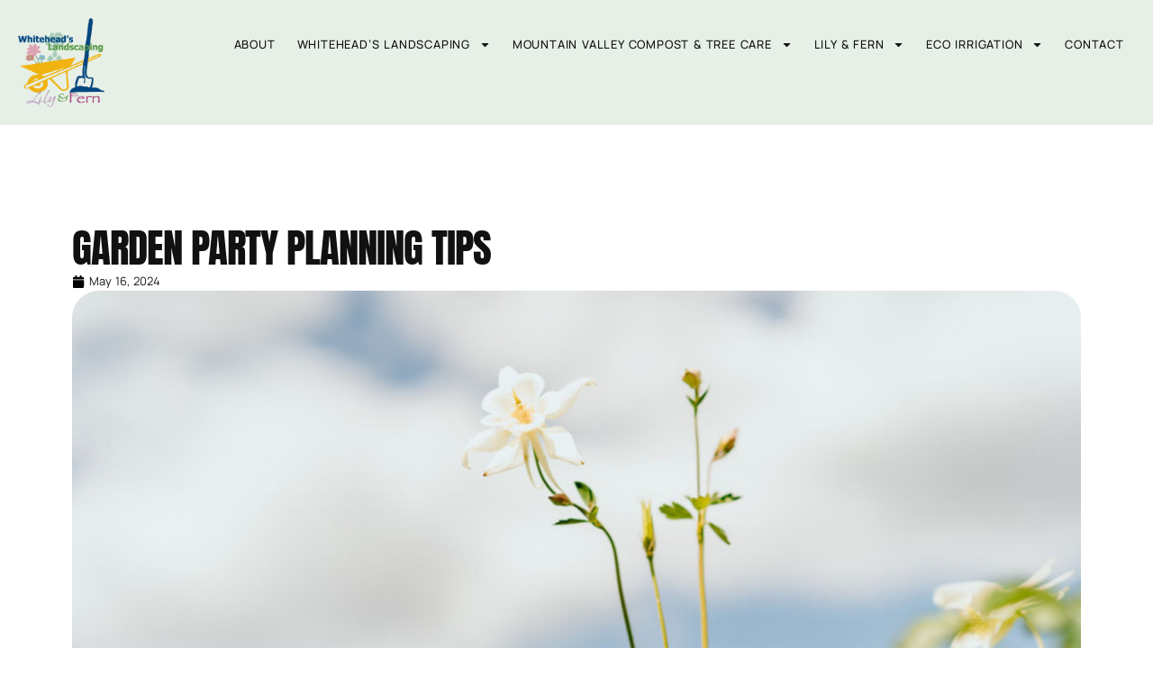

--- FILE ---
content_type: text/html; charset=UTF-8
request_url: https://whiteheadlandscaping.com/garden-party-planning-tips/
body_size: 20063
content:
<!DOCTYPE html>
<html lang="en-US">
<head>
	<meta charset="UTF-8">
		<meta name='robots' content='index, follow, max-image-preview:large, max-snippet:-1, max-video-preview:-1' />

	<!-- This site is optimized with the Yoast SEO plugin v26.6 - https://yoast.com/wordpress/plugins/seo/ -->
	<title>Garden Party Planning Tips - Landscaping, Flowers, Irrigation, Compost</title>
	<meta name="description" content="Plan the ultimate garden party in Sun Valley, Idaho, with our expert tips. Embrace the rustic elegance of the mountains, local seasonal cuisine, and natural decor to create an unforgettable outdoor celebration that captures the spirit of Sun Valley." />
	<link rel="canonical" href="https://whiteheadlandscaping.com/garden-party-planning-tips/" />
	<meta property="og:locale" content="en_US" />
	<meta property="og:type" content="article" />
	<meta property="og:title" content="Garden Party Planning Tips - Landscaping, Flowers, Irrigation, Compost" />
	<meta property="og:description" content="Plan the ultimate garden party in Sun Valley, Idaho, with our expert tips. Embrace the rustic elegance of the mountains, local seasonal cuisine, and natural decor to create an unforgettable outdoor celebration that captures the spirit of Sun Valley." />
	<meta property="og:url" content="https://whiteheadlandscaping.com/garden-party-planning-tips/" />
	<meta property="og:site_name" content="Landscaping, Flowers, Irrigation, Compost" />
	<meta property="article:publisher" content="https://www.facebook.com/whiteheadlandscaping/" />
	<meta property="article:published_time" content="2024-05-16T14:26:45+00:00" />
	<meta property="article:modified_time" content="2025-04-21T18:19:54+00:00" />
	<meta property="og:image" content="https://whiteheadlandscaping.com/wp-content/uploads/2024/04/blog-2.png" />
	<meta property="og:image:width" content="1600" />
	<meta property="og:image:height" content="800" />
	<meta property="og:image:type" content="image/png" />
	<meta name="author" content="Whiteheads Landscaping" />
	<meta name="twitter:card" content="summary_large_image" />
	<meta name="twitter:label1" content="Written by" />
	<meta name="twitter:data1" content="Whiteheads Landscaping" />
	<meta name="twitter:label2" content="Est. reading time" />
	<meta name="twitter:data2" content="2 minutes" />
	<script type="application/ld+json" class="yoast-schema-graph">{"@context":"https://schema.org","@graph":[{"@type":"Article","@id":"https://whiteheadlandscaping.com/garden-party-planning-tips/#article","isPartOf":{"@id":"https://whiteheadlandscaping.com/garden-party-planning-tips/"},"author":{"name":"Whiteheads Landscaping","@id":"https://whiteheadlandscaping.com/#/schema/person/35eab43eaa101a7590fac4b4056cbc6c"},"headline":"Garden Party Planning Tips","datePublished":"2024-05-16T14:26:45+00:00","dateModified":"2025-04-21T18:19:54+00:00","mainEntityOfPage":{"@id":"https://whiteheadlandscaping.com/garden-party-planning-tips/"},"wordCount":258,"publisher":{"@id":"https://whiteheadlandscaping.com/#organization"},"image":{"@id":"https://whiteheadlandscaping.com/garden-party-planning-tips/#primaryimage"},"thumbnailUrl":"https://whiteheadlandscaping.com/wp-content/uploads/2024/04/blog-2.png","articleSection":["Garden"],"inLanguage":"en-US"},{"@type":"WebPage","@id":"https://whiteheadlandscaping.com/garden-party-planning-tips/","url":"https://whiteheadlandscaping.com/garden-party-planning-tips/","name":"Garden Party Planning Tips - Landscaping, Flowers, Irrigation, Compost","isPartOf":{"@id":"https://whiteheadlandscaping.com/#website"},"primaryImageOfPage":{"@id":"https://whiteheadlandscaping.com/garden-party-planning-tips/#primaryimage"},"image":{"@id":"https://whiteheadlandscaping.com/garden-party-planning-tips/#primaryimage"},"thumbnailUrl":"https://whiteheadlandscaping.com/wp-content/uploads/2024/04/blog-2.png","datePublished":"2024-05-16T14:26:45+00:00","dateModified":"2025-04-21T18:19:54+00:00","description":"Plan the ultimate garden party in Sun Valley, Idaho, with our expert tips. Embrace the rustic elegance of the mountains, local seasonal cuisine, and natural decor to create an unforgettable outdoor celebration that captures the spirit of Sun Valley.","breadcrumb":{"@id":"https://whiteheadlandscaping.com/garden-party-planning-tips/#breadcrumb"},"inLanguage":"en-US","potentialAction":[{"@type":"ReadAction","target":["https://whiteheadlandscaping.com/garden-party-planning-tips/"]}]},{"@type":"ImageObject","inLanguage":"en-US","@id":"https://whiteheadlandscaping.com/garden-party-planning-tips/#primaryimage","url":"https://whiteheadlandscaping.com/wp-content/uploads/2024/04/blog-2.png","contentUrl":"https://whiteheadlandscaping.com/wp-content/uploads/2024/04/blog-2.png","width":1600,"height":800},{"@type":"BreadcrumbList","@id":"https://whiteheadlandscaping.com/garden-party-planning-tips/#breadcrumb","itemListElement":[{"@type":"ListItem","position":1,"name":"Home","item":"https://whiteheadlandscaping.com/"},{"@type":"ListItem","position":2,"name":"Garden Party Planning Tips"}]},{"@type":"WebSite","@id":"https://whiteheadlandscaping.com/#website","url":"https://whiteheadlandscaping.com/","name":"Landscaping, Flowers, Irrigation, Compost","description":"","publisher":{"@id":"https://whiteheadlandscaping.com/#organization"},"potentialAction":[{"@type":"SearchAction","target":{"@type":"EntryPoint","urlTemplate":"https://whiteheadlandscaping.com/?s={search_term_string}"},"query-input":{"@type":"PropertyValueSpecification","valueRequired":true,"valueName":"search_term_string"}}],"inLanguage":"en-US"},{"@type":"Organization","@id":"https://whiteheadlandscaping.com/#organization","name":"Landscaping, Flowers, Irrigation, Compost","url":"https://whiteheadlandscaping.com/","logo":{"@type":"ImageObject","inLanguage":"en-US","@id":"https://whiteheadlandscaping.com/#/schema/logo/image/","url":"https://whiteheadlandscaping.com/wp-content/uploads/2022/04/WLL-fern.Socialemail-1.png","contentUrl":"https://whiteheadlandscaping.com/wp-content/uploads/2022/04/WLL-fern.Socialemail-1.png","width":258,"height":267,"caption":"Landscaping, Flowers, Irrigation, Compost"},"image":{"@id":"https://whiteheadlandscaping.com/#/schema/logo/image/"},"sameAs":["https://www.facebook.com/whiteheadlandscaping/","https://www.instagram.com/whitehead_landscaping/"]},{"@type":"Person","@id":"https://whiteheadlandscaping.com/#/schema/person/35eab43eaa101a7590fac4b4056cbc6c","name":"Whiteheads Landscaping","image":{"@type":"ImageObject","inLanguage":"en-US","@id":"https://whiteheadlandscaping.com/#/schema/person/image/","url":"https://secure.gravatar.com/avatar/?s=96&d=mm&r=g","contentUrl":"https://secure.gravatar.com/avatar/?s=96&d=mm&r=g","caption":"Whiteheads Landscaping"},"url":"https://whiteheadlandscaping.com/author/whiteheads-landscaping/"}]}</script>
	<!-- / Yoast SEO plugin. -->


<link rel='dns-prefetch' href='//www.googletagmanager.com' />
<link rel="alternate" type="application/rss+xml" title="Landscaping, Flowers, Irrigation, Compost &raquo; Feed" href="https://whiteheadlandscaping.com/feed/" />
<link rel="alternate" title="oEmbed (JSON)" type="application/json+oembed" href="https://whiteheadlandscaping.com/wp-json/oembed/1.0/embed?url=https%3A%2F%2Fwhiteheadlandscaping.com%2Fgarden-party-planning-tips%2F" />
<link rel="alternate" title="oEmbed (XML)" type="text/xml+oembed" href="https://whiteheadlandscaping.com/wp-json/oembed/1.0/embed?url=https%3A%2F%2Fwhiteheadlandscaping.com%2Fgarden-party-planning-tips%2F&#038;format=xml" />
<style id='wp-img-auto-sizes-contain-inline-css'>
img:is([sizes=auto i],[sizes^="auto," i]){contain-intrinsic-size:3000px 1500px}
/*# sourceURL=wp-img-auto-sizes-contain-inline-css */
</style>
<style id='wp-emoji-styles-inline-css'>

	img.wp-smiley, img.emoji {
		display: inline !important;
		border: none !important;
		box-shadow: none !important;
		height: 1em !important;
		width: 1em !important;
		margin: 0 0.07em !important;
		vertical-align: -0.1em !important;
		background: none !important;
		padding: 0 !important;
	}
/*# sourceURL=wp-emoji-styles-inline-css */
</style>
<link rel='stylesheet' id='wp-block-library-css' href='https://whiteheadlandscaping.com/wp-includes/css/dist/block-library/style.min.css?ver=6.9' media='all' />
<style id='global-styles-inline-css'>
:root{--wp--preset--aspect-ratio--square: 1;--wp--preset--aspect-ratio--4-3: 4/3;--wp--preset--aspect-ratio--3-4: 3/4;--wp--preset--aspect-ratio--3-2: 3/2;--wp--preset--aspect-ratio--2-3: 2/3;--wp--preset--aspect-ratio--16-9: 16/9;--wp--preset--aspect-ratio--9-16: 9/16;--wp--preset--color--black: #000000;--wp--preset--color--cyan-bluish-gray: #abb8c3;--wp--preset--color--white: #ffffff;--wp--preset--color--pale-pink: #f78da7;--wp--preset--color--vivid-red: #cf2e2e;--wp--preset--color--luminous-vivid-orange: #ff6900;--wp--preset--color--luminous-vivid-amber: #fcb900;--wp--preset--color--light-green-cyan: #7bdcb5;--wp--preset--color--vivid-green-cyan: #00d084;--wp--preset--color--pale-cyan-blue: #8ed1fc;--wp--preset--color--vivid-cyan-blue: #0693e3;--wp--preset--color--vivid-purple: #9b51e0;--wp--preset--gradient--vivid-cyan-blue-to-vivid-purple: linear-gradient(135deg,rgb(6,147,227) 0%,rgb(155,81,224) 100%);--wp--preset--gradient--light-green-cyan-to-vivid-green-cyan: linear-gradient(135deg,rgb(122,220,180) 0%,rgb(0,208,130) 100%);--wp--preset--gradient--luminous-vivid-amber-to-luminous-vivid-orange: linear-gradient(135deg,rgb(252,185,0) 0%,rgb(255,105,0) 100%);--wp--preset--gradient--luminous-vivid-orange-to-vivid-red: linear-gradient(135deg,rgb(255,105,0) 0%,rgb(207,46,46) 100%);--wp--preset--gradient--very-light-gray-to-cyan-bluish-gray: linear-gradient(135deg,rgb(238,238,238) 0%,rgb(169,184,195) 100%);--wp--preset--gradient--cool-to-warm-spectrum: linear-gradient(135deg,rgb(74,234,220) 0%,rgb(151,120,209) 20%,rgb(207,42,186) 40%,rgb(238,44,130) 60%,rgb(251,105,98) 80%,rgb(254,248,76) 100%);--wp--preset--gradient--blush-light-purple: linear-gradient(135deg,rgb(255,206,236) 0%,rgb(152,150,240) 100%);--wp--preset--gradient--blush-bordeaux: linear-gradient(135deg,rgb(254,205,165) 0%,rgb(254,45,45) 50%,rgb(107,0,62) 100%);--wp--preset--gradient--luminous-dusk: linear-gradient(135deg,rgb(255,203,112) 0%,rgb(199,81,192) 50%,rgb(65,88,208) 100%);--wp--preset--gradient--pale-ocean: linear-gradient(135deg,rgb(255,245,203) 0%,rgb(182,227,212) 50%,rgb(51,167,181) 100%);--wp--preset--gradient--electric-grass: linear-gradient(135deg,rgb(202,248,128) 0%,rgb(113,206,126) 100%);--wp--preset--gradient--midnight: linear-gradient(135deg,rgb(2,3,129) 0%,rgb(40,116,252) 100%);--wp--preset--font-size--small: 13px;--wp--preset--font-size--medium: 20px;--wp--preset--font-size--large: 36px;--wp--preset--font-size--x-large: 42px;--wp--preset--spacing--20: 0.44rem;--wp--preset--spacing--30: 0.67rem;--wp--preset--spacing--40: 1rem;--wp--preset--spacing--50: 1.5rem;--wp--preset--spacing--60: 2.25rem;--wp--preset--spacing--70: 3.38rem;--wp--preset--spacing--80: 5.06rem;--wp--preset--shadow--natural: 6px 6px 9px rgba(0, 0, 0, 0.2);--wp--preset--shadow--deep: 12px 12px 50px rgba(0, 0, 0, 0.4);--wp--preset--shadow--sharp: 6px 6px 0px rgba(0, 0, 0, 0.2);--wp--preset--shadow--outlined: 6px 6px 0px -3px rgb(255, 255, 255), 6px 6px rgb(0, 0, 0);--wp--preset--shadow--crisp: 6px 6px 0px rgb(0, 0, 0);}:root { --wp--style--global--content-size: 800px;--wp--style--global--wide-size: 1200px; }:where(body) { margin: 0; }.wp-site-blocks > .alignleft { float: left; margin-right: 2em; }.wp-site-blocks > .alignright { float: right; margin-left: 2em; }.wp-site-blocks > .aligncenter { justify-content: center; margin-left: auto; margin-right: auto; }:where(.wp-site-blocks) > * { margin-block-start: 24px; margin-block-end: 0; }:where(.wp-site-blocks) > :first-child { margin-block-start: 0; }:where(.wp-site-blocks) > :last-child { margin-block-end: 0; }:root { --wp--style--block-gap: 24px; }:root :where(.is-layout-flow) > :first-child{margin-block-start: 0;}:root :where(.is-layout-flow) > :last-child{margin-block-end: 0;}:root :where(.is-layout-flow) > *{margin-block-start: 24px;margin-block-end: 0;}:root :where(.is-layout-constrained) > :first-child{margin-block-start: 0;}:root :where(.is-layout-constrained) > :last-child{margin-block-end: 0;}:root :where(.is-layout-constrained) > *{margin-block-start: 24px;margin-block-end: 0;}:root :where(.is-layout-flex){gap: 24px;}:root :where(.is-layout-grid){gap: 24px;}.is-layout-flow > .alignleft{float: left;margin-inline-start: 0;margin-inline-end: 2em;}.is-layout-flow > .alignright{float: right;margin-inline-start: 2em;margin-inline-end: 0;}.is-layout-flow > .aligncenter{margin-left: auto !important;margin-right: auto !important;}.is-layout-constrained > .alignleft{float: left;margin-inline-start: 0;margin-inline-end: 2em;}.is-layout-constrained > .alignright{float: right;margin-inline-start: 2em;margin-inline-end: 0;}.is-layout-constrained > .aligncenter{margin-left: auto !important;margin-right: auto !important;}.is-layout-constrained > :where(:not(.alignleft):not(.alignright):not(.alignfull)){max-width: var(--wp--style--global--content-size);margin-left: auto !important;margin-right: auto !important;}.is-layout-constrained > .alignwide{max-width: var(--wp--style--global--wide-size);}body .is-layout-flex{display: flex;}.is-layout-flex{flex-wrap: wrap;align-items: center;}.is-layout-flex > :is(*, div){margin: 0;}body .is-layout-grid{display: grid;}.is-layout-grid > :is(*, div){margin: 0;}body{padding-top: 0px;padding-right: 0px;padding-bottom: 0px;padding-left: 0px;}a:where(:not(.wp-element-button)){text-decoration: underline;}:root :where(.wp-element-button, .wp-block-button__link){background-color: #32373c;border-width: 0;color: #fff;font-family: inherit;font-size: inherit;font-style: inherit;font-weight: inherit;letter-spacing: inherit;line-height: inherit;padding-top: calc(0.667em + 2px);padding-right: calc(1.333em + 2px);padding-bottom: calc(0.667em + 2px);padding-left: calc(1.333em + 2px);text-decoration: none;text-transform: inherit;}.has-black-color{color: var(--wp--preset--color--black) !important;}.has-cyan-bluish-gray-color{color: var(--wp--preset--color--cyan-bluish-gray) !important;}.has-white-color{color: var(--wp--preset--color--white) !important;}.has-pale-pink-color{color: var(--wp--preset--color--pale-pink) !important;}.has-vivid-red-color{color: var(--wp--preset--color--vivid-red) !important;}.has-luminous-vivid-orange-color{color: var(--wp--preset--color--luminous-vivid-orange) !important;}.has-luminous-vivid-amber-color{color: var(--wp--preset--color--luminous-vivid-amber) !important;}.has-light-green-cyan-color{color: var(--wp--preset--color--light-green-cyan) !important;}.has-vivid-green-cyan-color{color: var(--wp--preset--color--vivid-green-cyan) !important;}.has-pale-cyan-blue-color{color: var(--wp--preset--color--pale-cyan-blue) !important;}.has-vivid-cyan-blue-color{color: var(--wp--preset--color--vivid-cyan-blue) !important;}.has-vivid-purple-color{color: var(--wp--preset--color--vivid-purple) !important;}.has-black-background-color{background-color: var(--wp--preset--color--black) !important;}.has-cyan-bluish-gray-background-color{background-color: var(--wp--preset--color--cyan-bluish-gray) !important;}.has-white-background-color{background-color: var(--wp--preset--color--white) !important;}.has-pale-pink-background-color{background-color: var(--wp--preset--color--pale-pink) !important;}.has-vivid-red-background-color{background-color: var(--wp--preset--color--vivid-red) !important;}.has-luminous-vivid-orange-background-color{background-color: var(--wp--preset--color--luminous-vivid-orange) !important;}.has-luminous-vivid-amber-background-color{background-color: var(--wp--preset--color--luminous-vivid-amber) !important;}.has-light-green-cyan-background-color{background-color: var(--wp--preset--color--light-green-cyan) !important;}.has-vivid-green-cyan-background-color{background-color: var(--wp--preset--color--vivid-green-cyan) !important;}.has-pale-cyan-blue-background-color{background-color: var(--wp--preset--color--pale-cyan-blue) !important;}.has-vivid-cyan-blue-background-color{background-color: var(--wp--preset--color--vivid-cyan-blue) !important;}.has-vivid-purple-background-color{background-color: var(--wp--preset--color--vivid-purple) !important;}.has-black-border-color{border-color: var(--wp--preset--color--black) !important;}.has-cyan-bluish-gray-border-color{border-color: var(--wp--preset--color--cyan-bluish-gray) !important;}.has-white-border-color{border-color: var(--wp--preset--color--white) !important;}.has-pale-pink-border-color{border-color: var(--wp--preset--color--pale-pink) !important;}.has-vivid-red-border-color{border-color: var(--wp--preset--color--vivid-red) !important;}.has-luminous-vivid-orange-border-color{border-color: var(--wp--preset--color--luminous-vivid-orange) !important;}.has-luminous-vivid-amber-border-color{border-color: var(--wp--preset--color--luminous-vivid-amber) !important;}.has-light-green-cyan-border-color{border-color: var(--wp--preset--color--light-green-cyan) !important;}.has-vivid-green-cyan-border-color{border-color: var(--wp--preset--color--vivid-green-cyan) !important;}.has-pale-cyan-blue-border-color{border-color: var(--wp--preset--color--pale-cyan-blue) !important;}.has-vivid-cyan-blue-border-color{border-color: var(--wp--preset--color--vivid-cyan-blue) !important;}.has-vivid-purple-border-color{border-color: var(--wp--preset--color--vivid-purple) !important;}.has-vivid-cyan-blue-to-vivid-purple-gradient-background{background: var(--wp--preset--gradient--vivid-cyan-blue-to-vivid-purple) !important;}.has-light-green-cyan-to-vivid-green-cyan-gradient-background{background: var(--wp--preset--gradient--light-green-cyan-to-vivid-green-cyan) !important;}.has-luminous-vivid-amber-to-luminous-vivid-orange-gradient-background{background: var(--wp--preset--gradient--luminous-vivid-amber-to-luminous-vivid-orange) !important;}.has-luminous-vivid-orange-to-vivid-red-gradient-background{background: var(--wp--preset--gradient--luminous-vivid-orange-to-vivid-red) !important;}.has-very-light-gray-to-cyan-bluish-gray-gradient-background{background: var(--wp--preset--gradient--very-light-gray-to-cyan-bluish-gray) !important;}.has-cool-to-warm-spectrum-gradient-background{background: var(--wp--preset--gradient--cool-to-warm-spectrum) !important;}.has-blush-light-purple-gradient-background{background: var(--wp--preset--gradient--blush-light-purple) !important;}.has-blush-bordeaux-gradient-background{background: var(--wp--preset--gradient--blush-bordeaux) !important;}.has-luminous-dusk-gradient-background{background: var(--wp--preset--gradient--luminous-dusk) !important;}.has-pale-ocean-gradient-background{background: var(--wp--preset--gradient--pale-ocean) !important;}.has-electric-grass-gradient-background{background: var(--wp--preset--gradient--electric-grass) !important;}.has-midnight-gradient-background{background: var(--wp--preset--gradient--midnight) !important;}.has-small-font-size{font-size: var(--wp--preset--font-size--small) !important;}.has-medium-font-size{font-size: var(--wp--preset--font-size--medium) !important;}.has-large-font-size{font-size: var(--wp--preset--font-size--large) !important;}.has-x-large-font-size{font-size: var(--wp--preset--font-size--x-large) !important;}
:root :where(.wp-block-pullquote){font-size: 1.5em;line-height: 1.6;}
/*# sourceURL=global-styles-inline-css */
</style>
<link rel='stylesheet' id='hello-elementor-css' href='https://whiteheadlandscaping.com/wp-content/themes/hello-elementor/assets/css/reset.css?ver=3.4.5' media='all' />
<link rel='stylesheet' id='hello-elementor-theme-style-css' href='https://whiteheadlandscaping.com/wp-content/themes/hello-elementor/assets/css/theme.css?ver=3.4.5' media='all' />
<link rel='stylesheet' id='hello-elementor-header-footer-css' href='https://whiteheadlandscaping.com/wp-content/themes/hello-elementor/assets/css/header-footer.css?ver=3.4.5' media='all' />
<link rel='stylesheet' id='elementor-frontend-css' href='https://whiteheadlandscaping.com/wp-content/plugins/elementor/assets/css/frontend.min.css?ver=3.33.4' media='all' />
<link rel='stylesheet' id='elementor-post-9092-css' href='https://whiteheadlandscaping.com/wp-content/uploads/elementor/css/post-9092.css?ver=1765909922' media='all' />
<link rel='stylesheet' id='widget-image-css' href='https://whiteheadlandscaping.com/wp-content/plugins/elementor/assets/css/widget-image.min.css?ver=3.33.4' media='all' />
<link rel='stylesheet' id='widget-nav-menu-css' href='https://whiteheadlandscaping.com/wp-content/plugins/elementor-pro/assets/css/widget-nav-menu.min.css?ver=3.33.2' media='all' />
<link rel='stylesheet' id='widget-heading-css' href='https://whiteheadlandscaping.com/wp-content/plugins/elementor/assets/css/widget-heading.min.css?ver=3.33.4' media='all' />
<link rel='stylesheet' id='widget-icon-list-css' href='https://whiteheadlandscaping.com/wp-content/plugins/elementor/assets/css/widget-icon-list.min.css?ver=3.33.4' media='all' />
<link rel='stylesheet' id='widget-post-info-css' href='https://whiteheadlandscaping.com/wp-content/plugins/elementor-pro/assets/css/widget-post-info.min.css?ver=3.33.2' media='all' />
<link rel='stylesheet' id='widget-posts-css' href='https://whiteheadlandscaping.com/wp-content/plugins/elementor-pro/assets/css/widget-posts.min.css?ver=3.33.2' media='all' />
<link rel='stylesheet' id='e-sticky-css' href='https://whiteheadlandscaping.com/wp-content/plugins/elementor-pro/assets/css/modules/sticky.min.css?ver=3.33.2' media='all' />
<link rel='stylesheet' id='widget-form-css' href='https://whiteheadlandscaping.com/wp-content/plugins/elementor-pro/assets/css/widget-form.min.css?ver=3.33.2' media='all' />
<link rel='stylesheet' id='elementor-post-9082-css' href='https://whiteheadlandscaping.com/wp-content/uploads/elementor/css/post-9082.css?ver=1765909923' media='all' />
<link rel='stylesheet' id='elementor-post-9080-css' href='https://whiteheadlandscaping.com/wp-content/uploads/elementor/css/post-9080.css?ver=1765912181' media='all' />
<link rel='stylesheet' id='elementor-post-9078-css' href='https://whiteheadlandscaping.com/wp-content/uploads/elementor/css/post-9078.css?ver=1765912181' media='all' />
<link rel='stylesheet' id='eael-general-css' href='https://whiteheadlandscaping.com/wp-content/plugins/essential-addons-for-elementor-lite/assets/front-end/css/view/general.min.css?ver=6.5.4' media='all' />
<link rel='stylesheet' id='elementor-gf-local-anton-css' href='https://whiteheadlandscaping.com/wp-content/uploads/elementor/google-fonts/css/anton.css?ver=1743698904' media='all' />
<link rel='stylesheet' id='elementor-gf-local-cormorant-css' href='https://whiteheadlandscaping.com/wp-content/uploads/elementor/google-fonts/css/cormorant.css?ver=1743098185' media='all' />
<link rel='stylesheet' id='elementor-gf-local-manrope-css' href='https://whiteheadlandscaping.com/wp-content/uploads/elementor/google-fonts/css/manrope.css?ver=1743098188' media='all' />
<link rel='stylesheet' id='elementor-gf-local-montserrat-css' href='https://whiteheadlandscaping.com/wp-content/uploads/elementor/google-fonts/css/montserrat.css?ver=1743098194' media='all' />
<link rel='stylesheet' id='elementor-gf-local-bricolagegrotesque-css' href='https://whiteheadlandscaping.com/wp-content/uploads/elementor/google-fonts/css/bricolagegrotesque.css?ver=1743098186' media='all' />
<link rel='stylesheet' id='elementor-gf-local-roboto-css' href='https://whiteheadlandscaping.com/wp-content/uploads/elementor/google-fonts/css/roboto.css?ver=1742918252' media='all' />
<link rel='stylesheet' id='elementor-gf-local-poppins-css' href='https://whiteheadlandscaping.com/wp-content/uploads/elementor/google-fonts/css/poppins.css?ver=1744401097' media='all' />
<script src="https://whiteheadlandscaping.com/wp-includes/js/jquery/jquery.min.js?ver=3.7.1" id="jquery-core-js"></script>
<script src="https://whiteheadlandscaping.com/wp-includes/js/jquery/jquery-migrate.min.js?ver=3.4.1" id="jquery-migrate-js"></script>

<!-- Google tag (gtag.js) snippet added by Site Kit -->
<!-- Google Analytics snippet added by Site Kit -->
<script src="https://www.googletagmanager.com/gtag/js?id=GT-MKTJRBN" id="google_gtagjs-js" async></script>
<script id="google_gtagjs-js-after">
window.dataLayer = window.dataLayer || [];function gtag(){dataLayer.push(arguments);}
gtag("set","linker",{"domains":["whiteheadlandscaping.com"]});
gtag("js", new Date());
gtag("set", "developer_id.dZTNiMT", true);
gtag("config", "GT-MKTJRBN");
 window._googlesitekit = window._googlesitekit || {}; window._googlesitekit.throttledEvents = []; window._googlesitekit.gtagEvent = (name, data) => { var key = JSON.stringify( { name, data } ); if ( !! window._googlesitekit.throttledEvents[ key ] ) { return; } window._googlesitekit.throttledEvents[ key ] = true; setTimeout( () => { delete window._googlesitekit.throttledEvents[ key ]; }, 5 ); gtag( "event", name, { ...data, event_source: "site-kit" } ); }; 
//# sourceURL=google_gtagjs-js-after
</script>
<link rel="https://api.w.org/" href="https://whiteheadlandscaping.com/wp-json/" /><link rel="alternate" title="JSON" type="application/json" href="https://whiteheadlandscaping.com/wp-json/wp/v2/posts/6694" /><link rel="EditURI" type="application/rsd+xml" title="RSD" href="https://whiteheadlandscaping.com/xmlrpc.php?rsd" />
<link rel='shortlink' href='https://whiteheadlandscaping.com/?p=6694' />
<meta name="generator" content="Site Kit by Google 1.168.0" /><meta name="ti-site-data" content="[base64]" /><meta name="generator" content="Elementor 3.33.4; features: e_font_icon_svg, additional_custom_breakpoints; settings: css_print_method-external, google_font-enabled, font_display-swap">
			<style>
				.e-con.e-parent:nth-of-type(n+4):not(.e-lazyloaded):not(.e-no-lazyload),
				.e-con.e-parent:nth-of-type(n+4):not(.e-lazyloaded):not(.e-no-lazyload) * {
					background-image: none !important;
				}
				@media screen and (max-height: 1024px) {
					.e-con.e-parent:nth-of-type(n+3):not(.e-lazyloaded):not(.e-no-lazyload),
					.e-con.e-parent:nth-of-type(n+3):not(.e-lazyloaded):not(.e-no-lazyload) * {
						background-image: none !important;
					}
				}
				@media screen and (max-height: 640px) {
					.e-con.e-parent:nth-of-type(n+2):not(.e-lazyloaded):not(.e-no-lazyload),
					.e-con.e-parent:nth-of-type(n+2):not(.e-lazyloaded):not(.e-no-lazyload) * {
						background-image: none !important;
					}
				}
			</style>
			<link rel="icon" href="https://whiteheadlandscaping.com/wp-content/uploads/2022/04/cropped-WLL-fern.Socialemail-1-32x32.png" sizes="32x32" />
<link rel="icon" href="https://whiteheadlandscaping.com/wp-content/uploads/2022/04/cropped-WLL-fern.Socialemail-1-192x192.png" sizes="192x192" />
<link rel="apple-touch-icon" href="https://whiteheadlandscaping.com/wp-content/uploads/2022/04/cropped-WLL-fern.Socialemail-1-180x180.png" />
<meta name="msapplication-TileImage" content="https://whiteheadlandscaping.com/wp-content/uploads/2022/04/cropped-WLL-fern.Socialemail-1-270x270.png" />
		<style id="wp-custom-css">
			/* Hide all comment sections site-wide */
#comments, .comments-area {
    display: none !important;
}		</style>
			<meta name="viewport" content="width=device-width, initial-scale=1.0, viewport-fit=cover" /></head>
<body class="wp-singular post-template-default single single-post postid-6694 single-format-standard wp-embed-responsive wp-theme-hello-elementor hello-elementor-default elementor-default elementor-template-canvas elementor-kit-9092 elementor-page-9078">
			<div data-elementor-type="single-post" data-elementor-id="9078" class="elementor elementor-9078 elementor-location-single post-6694 post type-post status-publish format-standard has-post-thumbnail hentry category-garden" data-elementor-post-type="elementor_library">
			<div data-particle_enable="false" data-particle-mobile-disabled="false" class="elementor-element elementor-element-39cc1ff0 e-flex e-con-boxed e-con e-parent" data-id="39cc1ff0" data-element_type="container" data-settings="{&quot;background_background&quot;:&quot;classic&quot;}">
					<div class="e-con-inner">
		<div data-particle_enable="false" data-particle-mobile-disabled="false" class="elementor-element elementor-element-37b22160 e-con-full e-flex e-con e-child" data-id="37b22160" data-element_type="container">
				<div class="elementor-element elementor-element-39ba2f68 elementor-widget elementor-widget-image" data-id="39ba2f68" data-element_type="widget" data-widget_type="image.default">
				<div class="elementor-widget-container">
																<a href="https://whiteheadlandscaping.com/">
							<img width="258" height="267" src="https://whiteheadlandscaping.com/wp-content/uploads/2022/04/WLL-fern.Socialemail.png" class="attachment-large size-large wp-image-6559" alt="" />								</a>
															</div>
				</div>
				</div>
		<div data-particle_enable="false" data-particle-mobile-disabled="false" class="elementor-element elementor-element-2af8d553 e-con-full e-flex e-con e-child" data-id="2af8d553" data-element_type="container">
				<div class="elementor-element elementor-element-1fe7726c elementor-nav-menu__align-end elementor-nav-menu--dropdown-tablet elementor-nav-menu__text-align-aside elementor-nav-menu--toggle elementor-nav-menu--burger elementor-widget elementor-widget-nav-menu" data-id="1fe7726c" data-element_type="widget" data-settings="{&quot;layout&quot;:&quot;horizontal&quot;,&quot;submenu_icon&quot;:{&quot;value&quot;:&quot;&lt;svg aria-hidden=\&quot;true\&quot; class=\&quot;e-font-icon-svg e-fas-caret-down\&quot; viewBox=\&quot;0 0 320 512\&quot; xmlns=\&quot;http:\/\/www.w3.org\/2000\/svg\&quot;&gt;&lt;path d=\&quot;M31.3 192h257.3c17.8 0 26.7 21.5 14.1 34.1L174.1 354.8c-7.8 7.8-20.5 7.8-28.3 0L17.2 226.1C4.6 213.5 13.5 192 31.3 192z\&quot;&gt;&lt;\/path&gt;&lt;\/svg&gt;&quot;,&quot;library&quot;:&quot;fa-solid&quot;},&quot;toggle&quot;:&quot;burger&quot;}" data-widget_type="nav-menu.default">
				<div class="elementor-widget-container">
								<nav aria-label="Menu" class="elementor-nav-menu--main elementor-nav-menu__container elementor-nav-menu--layout-horizontal e--pointer-underline e--animation-fade">
				<ul id="menu-1-1fe7726c" class="elementor-nav-menu"><li class="menu-item menu-item-type-post_type menu-item-object-page menu-item-9117"><a href="https://whiteheadlandscaping.com/about/" class="elementor-item">About</a></li>
<li class="menu-item menu-item-type-post_type menu-item-object-page menu-item-has-children menu-item-9374"><a href="https://whiteheadlandscaping.com/whiteheads-landscaping-2/" class="elementor-item">Whitehead&#8217;s Landscaping</a>
<ul class="sub-menu elementor-nav-menu--dropdown">
	<li class="menu-item menu-item-type-post_type menu-item-object-page menu-item-9138"><a href="https://whiteheadlandscaping.com/landscape-construction/" class="elementor-sub-item">Landscape Construction</a></li>
	<li class="menu-item menu-item-type-post_type menu-item-object-page menu-item-9258"><a href="https://whiteheadlandscaping.com/landscape-maintenance/" class="elementor-sub-item">Landscape Maintenance</a></li>
	<li class="menu-item menu-item-type-custom menu-item-object-custom menu-item-9262"><a href="https://whiteheadlandscaping.com/landscape-maintenance/#winter" class="elementor-sub-item elementor-item-anchor">Snow Removal</a></li>
	<li class="menu-item menu-item-type-post_type menu-item-object-page menu-item-9370"><a href="https://whiteheadlandscaping.com/tree-farm-2/" class="elementor-sub-item">Tree Farm</a></li>
	<li class="menu-item menu-item-type-post_type menu-item-object-page menu-item-9368"><a href="https://whiteheadlandscaping.com/terrain-talk/" class="elementor-sub-item">Terrain Talk</a></li>
</ul>
</li>
<li class="menu-item menu-item-type-post_type menu-item-object-page menu-item-has-children menu-item-9329"><a href="https://whiteheadlandscaping.com/mountain-valley-compost-tree-care/" class="elementor-item">Mountain Valley Compost &amp; Tree Care</a>
<ul class="sub-menu elementor-nav-menu--dropdown">
	<li class="menu-item menu-item-type-post_type menu-item-object-page menu-item-9141"><a href="https://whiteheadlandscaping.com/what-the-heck-is-vermicast/" class="elementor-sub-item">What the HECK is Vermicast?</a></li>
	<li class="menu-item menu-item-type-post_type menu-item-object-page menu-item-9143"><a href="https://whiteheadlandscaping.com/compost-tea-3/" class="elementor-sub-item">Compost Tea</a></li>
	<li class="menu-item menu-item-type-post_type menu-item-object-page menu-item-9139"><a href="https://whiteheadlandscaping.com/service/" class="elementor-sub-item">Service</a></li>
</ul>
</li>
<li class="menu-item menu-item-type-post_type menu-item-object-page menu-item-has-children menu-item-9145"><a href="https://whiteheadlandscaping.com/lily-fern-2/" class="elementor-item">Lily &amp; fern</a>
<ul class="sub-menu elementor-nav-menu--dropdown">
	<li class="menu-item menu-item-type-custom menu-item-object-custom menu-item-9146"><a href="https://whiteheadlandscaping.com/lily-fern-2/#customgardens" class="elementor-sub-item elementor-item-anchor">Custom Gardens</a></li>
	<li class="menu-item menu-item-type-custom menu-item-object-custom menu-item-9147"><a href="https://whiteheadlandscaping.com/lily-fern-2/#gardenmaintenance" class="elementor-sub-item elementor-item-anchor">Garden Maintenance &#038; Plant Health</a></li>
	<li class="menu-item menu-item-type-custom menu-item-object-custom menu-item-9148"><a href="https://whiteheadlandscaping.com/lily-fern-2/#design" class="elementor-sub-item elementor-item-anchor">Landscape Design &#038; Installation</a></li>
	<li class="menu-item menu-item-type-custom menu-item-object-custom menu-item-9149"><a href="https://whiteheadlandscaping.com/lily-fern-2/#hangingbaskets" class="elementor-sub-item elementor-item-anchor">Hanging Baskets, Pots &#038; Boxes</a></li>
	<li class="menu-item menu-item-type-post_type menu-item-object-page menu-item-9277"><a href="https://whiteheadlandscaping.com/garden-tips/" class="elementor-sub-item">Garden Tips</a></li>
</ul>
</li>
<li class="menu-item menu-item-type-post_type menu-item-object-page menu-item-has-children menu-item-9328"><a href="https://whiteheadlandscaping.com/eco-irrigation/" class="elementor-item">Eco Irrigation</a>
<ul class="sub-menu elementor-nav-menu--dropdown">
	<li class="menu-item menu-item-type-post_type menu-item-object-page menu-item-9158"><a href="https://whiteheadlandscaping.com/water-management/" class="elementor-sub-item">Water Management</a></li>
	<li class="menu-item menu-item-type-post_type menu-item-object-page menu-item-9157"><a href="https://whiteheadlandscaping.com/irrigation-designs/" class="elementor-sub-item">Irrigation Designs</a></li>
	<li class="menu-item menu-item-type-post_type menu-item-object-page menu-item-9156"><a href="https://whiteheadlandscaping.com/smart-system-technology/" class="elementor-sub-item">Smart System Technology</a></li>
	<li class="menu-item menu-item-type-post_type menu-item-object-page menu-item-9155"><a href="https://whiteheadlandscaping.com/water-conservation/" class="elementor-sub-item">Water Conservation</a></li>
</ul>
</li>
<li class="menu-item menu-item-type-post_type menu-item-object-page menu-item-9116"><a href="https://whiteheadlandscaping.com/contact/" class="elementor-item">Contact</a></li>
</ul>			</nav>
					<div class="elementor-menu-toggle" role="button" tabindex="0" aria-label="Menu Toggle" aria-expanded="false">
			<svg aria-hidden="true" role="presentation" class="elementor-menu-toggle__icon--open e-font-icon-svg e-eicon-menu-bar" viewBox="0 0 1000 1000" xmlns="http://www.w3.org/2000/svg"><path d="M104 333H896C929 333 958 304 958 271S929 208 896 208H104C71 208 42 237 42 271S71 333 104 333ZM104 583H896C929 583 958 554 958 521S929 458 896 458H104C71 458 42 487 42 521S71 583 104 583ZM104 833H896C929 833 958 804 958 771S929 708 896 708H104C71 708 42 737 42 771S71 833 104 833Z"></path></svg><svg aria-hidden="true" role="presentation" class="elementor-menu-toggle__icon--close e-font-icon-svg e-eicon-close" viewBox="0 0 1000 1000" xmlns="http://www.w3.org/2000/svg"><path d="M742 167L500 408 258 167C246 154 233 150 217 150 196 150 179 158 167 167 154 179 150 196 150 212 150 229 154 242 171 254L408 500 167 742C138 771 138 800 167 829 196 858 225 858 254 829L496 587 738 829C750 842 767 846 783 846 800 846 817 842 829 829 842 817 846 804 846 783 846 767 842 750 829 737L588 500 833 258C863 229 863 200 833 171 804 137 775 137 742 167Z"></path></svg>		</div>
					<nav class="elementor-nav-menu--dropdown elementor-nav-menu__container" aria-hidden="true">
				<ul id="menu-2-1fe7726c" class="elementor-nav-menu"><li class="menu-item menu-item-type-post_type menu-item-object-page menu-item-9117"><a href="https://whiteheadlandscaping.com/about/" class="elementor-item" tabindex="-1">About</a></li>
<li class="menu-item menu-item-type-post_type menu-item-object-page menu-item-has-children menu-item-9374"><a href="https://whiteheadlandscaping.com/whiteheads-landscaping-2/" class="elementor-item" tabindex="-1">Whitehead&#8217;s Landscaping</a>
<ul class="sub-menu elementor-nav-menu--dropdown">
	<li class="menu-item menu-item-type-post_type menu-item-object-page menu-item-9138"><a href="https://whiteheadlandscaping.com/landscape-construction/" class="elementor-sub-item" tabindex="-1">Landscape Construction</a></li>
	<li class="menu-item menu-item-type-post_type menu-item-object-page menu-item-9258"><a href="https://whiteheadlandscaping.com/landscape-maintenance/" class="elementor-sub-item" tabindex="-1">Landscape Maintenance</a></li>
	<li class="menu-item menu-item-type-custom menu-item-object-custom menu-item-9262"><a href="https://whiteheadlandscaping.com/landscape-maintenance/#winter" class="elementor-sub-item elementor-item-anchor" tabindex="-1">Snow Removal</a></li>
	<li class="menu-item menu-item-type-post_type menu-item-object-page menu-item-9370"><a href="https://whiteheadlandscaping.com/tree-farm-2/" class="elementor-sub-item" tabindex="-1">Tree Farm</a></li>
	<li class="menu-item menu-item-type-post_type menu-item-object-page menu-item-9368"><a href="https://whiteheadlandscaping.com/terrain-talk/" class="elementor-sub-item" tabindex="-1">Terrain Talk</a></li>
</ul>
</li>
<li class="menu-item menu-item-type-post_type menu-item-object-page menu-item-has-children menu-item-9329"><a href="https://whiteheadlandscaping.com/mountain-valley-compost-tree-care/" class="elementor-item" tabindex="-1">Mountain Valley Compost &amp; Tree Care</a>
<ul class="sub-menu elementor-nav-menu--dropdown">
	<li class="menu-item menu-item-type-post_type menu-item-object-page menu-item-9141"><a href="https://whiteheadlandscaping.com/what-the-heck-is-vermicast/" class="elementor-sub-item" tabindex="-1">What the HECK is Vermicast?</a></li>
	<li class="menu-item menu-item-type-post_type menu-item-object-page menu-item-9143"><a href="https://whiteheadlandscaping.com/compost-tea-3/" class="elementor-sub-item" tabindex="-1">Compost Tea</a></li>
	<li class="menu-item menu-item-type-post_type menu-item-object-page menu-item-9139"><a href="https://whiteheadlandscaping.com/service/" class="elementor-sub-item" tabindex="-1">Service</a></li>
</ul>
</li>
<li class="menu-item menu-item-type-post_type menu-item-object-page menu-item-has-children menu-item-9145"><a href="https://whiteheadlandscaping.com/lily-fern-2/" class="elementor-item" tabindex="-1">Lily &amp; fern</a>
<ul class="sub-menu elementor-nav-menu--dropdown">
	<li class="menu-item menu-item-type-custom menu-item-object-custom menu-item-9146"><a href="https://whiteheadlandscaping.com/lily-fern-2/#customgardens" class="elementor-sub-item elementor-item-anchor" tabindex="-1">Custom Gardens</a></li>
	<li class="menu-item menu-item-type-custom menu-item-object-custom menu-item-9147"><a href="https://whiteheadlandscaping.com/lily-fern-2/#gardenmaintenance" class="elementor-sub-item elementor-item-anchor" tabindex="-1">Garden Maintenance &#038; Plant Health</a></li>
	<li class="menu-item menu-item-type-custom menu-item-object-custom menu-item-9148"><a href="https://whiteheadlandscaping.com/lily-fern-2/#design" class="elementor-sub-item elementor-item-anchor" tabindex="-1">Landscape Design &#038; Installation</a></li>
	<li class="menu-item menu-item-type-custom menu-item-object-custom menu-item-9149"><a href="https://whiteheadlandscaping.com/lily-fern-2/#hangingbaskets" class="elementor-sub-item elementor-item-anchor" tabindex="-1">Hanging Baskets, Pots &#038; Boxes</a></li>
	<li class="menu-item menu-item-type-post_type menu-item-object-page menu-item-9277"><a href="https://whiteheadlandscaping.com/garden-tips/" class="elementor-sub-item" tabindex="-1">Garden Tips</a></li>
</ul>
</li>
<li class="menu-item menu-item-type-post_type menu-item-object-page menu-item-has-children menu-item-9328"><a href="https://whiteheadlandscaping.com/eco-irrigation/" class="elementor-item" tabindex="-1">Eco Irrigation</a>
<ul class="sub-menu elementor-nav-menu--dropdown">
	<li class="menu-item menu-item-type-post_type menu-item-object-page menu-item-9158"><a href="https://whiteheadlandscaping.com/water-management/" class="elementor-sub-item" tabindex="-1">Water Management</a></li>
	<li class="menu-item menu-item-type-post_type menu-item-object-page menu-item-9157"><a href="https://whiteheadlandscaping.com/irrigation-designs/" class="elementor-sub-item" tabindex="-1">Irrigation Designs</a></li>
	<li class="menu-item menu-item-type-post_type menu-item-object-page menu-item-9156"><a href="https://whiteheadlandscaping.com/smart-system-technology/" class="elementor-sub-item" tabindex="-1">Smart System Technology</a></li>
	<li class="menu-item menu-item-type-post_type menu-item-object-page menu-item-9155"><a href="https://whiteheadlandscaping.com/water-conservation/" class="elementor-sub-item" tabindex="-1">Water Conservation</a></li>
</ul>
</li>
<li class="menu-item menu-item-type-post_type menu-item-object-page menu-item-9116"><a href="https://whiteheadlandscaping.com/contact/" class="elementor-item" tabindex="-1">Contact</a></li>
</ul>			</nav>
						</div>
				</div>
				</div>
					</div>
				</div>
		<div data-particle_enable="false" data-particle-mobile-disabled="false" class="elementor-element elementor-element-50beded7 e-flex e-con-boxed e-con e-parent" data-id="50beded7" data-element_type="container">
					<div class="e-con-inner">
		<div data-particle_enable="false" data-particle-mobile-disabled="false" class="elementor-element elementor-element-1225d555 e-con-full e-flex e-con e-child" data-id="1225d555" data-element_type="container">
				<div class="elementor-element elementor-element-4ecc428 elementor-widget elementor-widget-theme-post-title elementor-page-title elementor-widget-heading" data-id="4ecc428" data-element_type="widget" data-widget_type="theme-post-title.default">
				<div class="elementor-widget-container">
					<h2 class="elementor-heading-title elementor-size-default">Garden Party Planning Tips</h2>				</div>
				</div>
				<div class="elementor-element elementor-element-5af580 elementor-widget elementor-widget-post-info" data-id="5af580" data-element_type="widget" data-widget_type="post-info.default">
				<div class="elementor-widget-container">
							<ul class="elementor-inline-items elementor-icon-list-items elementor-post-info">
								<li class="elementor-icon-list-item elementor-repeater-item-1c6de4f elementor-inline-item" itemprop="datePublished">
						<a href="https://whiteheadlandscaping.com/2024/05/16/">
											<span class="elementor-icon-list-icon">
								<svg aria-hidden="true" class="e-font-icon-svg e-fas-calendar" viewBox="0 0 448 512" xmlns="http://www.w3.org/2000/svg"><path d="M12 192h424c6.6 0 12 5.4 12 12v260c0 26.5-21.5 48-48 48H48c-26.5 0-48-21.5-48-48V204c0-6.6 5.4-12 12-12zm436-44v-36c0-26.5-21.5-48-48-48h-48V12c0-6.6-5.4-12-12-12h-40c-6.6 0-12 5.4-12 12v52H160V12c0-6.6-5.4-12-12-12h-40c-6.6 0-12 5.4-12 12v52H48C21.5 64 0 85.5 0 112v36c0 6.6 5.4 12 12 12h424c6.6 0 12-5.4 12-12z"></path></svg>							</span>
									<span class="elementor-icon-list-text elementor-post-info__item elementor-post-info__item--type-date">
										<time>May 16, 2024</time>					</span>
									</a>
				</li>
				</ul>
						</div>
				</div>
				<div class="elementor-element elementor-element-3b2f729f elementor-widget elementor-widget-theme-post-featured-image elementor-widget-image" data-id="3b2f729f" data-element_type="widget" data-widget_type="theme-post-featured-image.default">
				<div class="elementor-widget-container">
															<img width="1600" height="800" src="https://whiteheadlandscaping.com/wp-content/uploads/2024/04/blog-2.png" class="attachment-full size-full wp-image-6688" alt="" srcset="https://whiteheadlandscaping.com/wp-content/uploads/2024/04/blog-2.png 1600w, https://whiteheadlandscaping.com/wp-content/uploads/2024/04/blog-2-300x150.png 300w, https://whiteheadlandscaping.com/wp-content/uploads/2024/04/blog-2-1024x512.png 1024w, https://whiteheadlandscaping.com/wp-content/uploads/2024/04/blog-2-768x384.png 768w, https://whiteheadlandscaping.com/wp-content/uploads/2024/04/blog-2-1536x768.png 1536w" sizes="(max-width: 1600px) 100vw, 1600px" />															</div>
				</div>
				</div>
					</div>
				</div>
		<div data-particle_enable="false" data-particle-mobile-disabled="false" class="elementor-element elementor-element-2bfdd5ff e-flex e-con-boxed e-con e-parent" data-id="2bfdd5ff" data-element_type="container">
					<div class="e-con-inner">
		<div data-particle_enable="false" data-particle-mobile-disabled="false" class="elementor-element elementor-element-2f8b395d e-con-full e-flex e-con e-child" data-id="2f8b395d" data-element_type="container">
				<div class="elementor-element elementor-element-470a8407 elementor-widget elementor-widget-theme-post-content" data-id="470a8407" data-element_type="widget" data-widget_type="theme-post-content.default">
				<div class="elementor-widget-container">
					<p><span style="font-weight: 400;">As summer approaches, Idaho becomes the perfect backdrop for hosting unforgettable garden parties. With its unique blend of rustic elegance and natural beauty, planning an outdoor soiree in this mountainous locale can be a delightful experience. Start by embracing the local scenery, utilizing the lush landscapes and stunning views to create a serene party atmosphere. Incorporating elements like wildflowers native to Idaho can enhance the rustic charm of your event.</span></p>
<p><span style="font-weight: 400;">When it comes to the menu, think local and seasonal. Sun Valley offers a variety of local eateries and cafes like Bigwood Bread &amp; Cafe, known for its artisan breads, which can inspire your party’s catering with fresh, locally sourced ingredients. For an elegant touch, consider a dining experience that reflects the rustic yet sophisticated vibe of places like The Sawtooth Club, renowned for its culinary excellence.</span></p>
<p><span style="font-weight: 400;">Decor should complement the natural setting, with elements that reflect the mountainous terrain and vibrant local culture. Utilize natural materials like wood and stone, and consider ambient lighting to enhance the evening’s mood as the sun sets over the mountains.</span></p>
<p><span style="font-weight: 400;">Activities can range from leisurely strolls through the local landscape to interactive outdoor games that take advantage of Sun Valley’s expansive outdoor spaces. Ensure your party&#8217;s ambiance aligns with the laid-back yet adventurous spirit of the area.</span></p>
<p><span style="font-weight: 400;">By incorporating these elements, your garden party in Idaho will not only celebrate the beauty of Idaho’s outdoors but also create a memorable experience for your guests, making your backyard the talk of the town.</span></p>
				</div>
				</div>
				</div>
		<div data-particle_enable="false" data-particle-mobile-disabled="false" class="elementor-element elementor-element-6b66b07 e-con-full e-flex e-con e-child" data-id="6b66b07" data-element_type="container">
		<div data-particle_enable="false" data-particle-mobile-disabled="false" class="elementor-element elementor-element-60f93931 e-con-full e-flex e-con e-child" data-id="60f93931" data-element_type="container" data-settings="{&quot;sticky&quot;:&quot;top&quot;,&quot;sticky_on&quot;:[&quot;desktop&quot;,&quot;tablet&quot;],&quot;sticky_parent&quot;:&quot;yes&quot;,&quot;sticky_offset&quot;:0,&quot;sticky_effects_offset&quot;:0,&quot;sticky_anchor_link_offset&quot;:0}">
				<div class="elementor-element elementor-element-717f515d elementor-grid-1 elementor-grid-tablet-1 elementor-posts--thumbnail-left elementor-grid-mobile-1 elementor-widget elementor-widget-posts" data-id="717f515d" data-element_type="widget" data-settings="{&quot;classic_columns&quot;:&quot;1&quot;,&quot;classic_columns_tablet&quot;:&quot;1&quot;,&quot;classic_row_gap&quot;:{&quot;unit&quot;:&quot;px&quot;,&quot;size&quot;:15,&quot;sizes&quot;:[]},&quot;classic_columns_mobile&quot;:&quot;1&quot;,&quot;classic_row_gap_tablet&quot;:{&quot;unit&quot;:&quot;px&quot;,&quot;size&quot;:&quot;&quot;,&quot;sizes&quot;:[]},&quot;classic_row_gap_mobile&quot;:{&quot;unit&quot;:&quot;px&quot;,&quot;size&quot;:&quot;&quot;,&quot;sizes&quot;:[]}}" data-widget_type="posts.classic">
				<div class="elementor-widget-container">
							<div class="elementor-posts-container elementor-posts elementor-posts--skin-classic elementor-grid" role="list">
				<article class="elementor-post elementor-grid-item post-9506 post type-post status-publish format-standard has-post-thumbnail hentry category-uncategorized" role="listitem">
				<a class="elementor-post__thumbnail__link" href="https://whiteheadlandscaping.com/next-seasons-beauty-begins-now-winter-prep-for-a-spring-comeback/" tabindex="-1" >
			<div class="elementor-post__thumbnail"><img width="1200" height="800" src="https://whiteheadlandscaping.com/wp-content/uploads/2025/10/winter-lawn-prep-Idaho-spring-garden-planning-dormant-pruning-soil-treatments-compost-topdressing-organic-mulch-Whitehead-Landscaping-Hailey-Ketchum-208-578-2246.png" class="attachment-full size-full wp-image-9507" alt="winter lawn prep Idaho | spring garden planning | dormant pruning | soil treatments | compost topdressing | organic mulch | Whitehead Landscaping | Hailey | Ketchum | 208-578-2246" /></div>
		</a>
				<div class="elementor-post__text">
				<h4 class="elementor-post__title">
			<a href="https://whiteheadlandscaping.com/next-seasons-beauty-begins-now-winter-prep-for-a-spring-comeback/" >
				Next Season’s Beauty Begins Now: Winter Prep for a Spring Comeback			</a>
		</h4>
				<div class="elementor-post__meta-data">
					<span class="elementor-post-date">
			November 27, 2025		</span>
				<span class="elementor-post-avatar">
			No Comments		</span>
				</div>
				</div>
				</article>
				<article class="elementor-post elementor-grid-item post-9504 post type-post status-publish format-standard has-post-thumbnail hentry category-uncategorized" role="listitem">
				<a class="elementor-post__thumbnail__link" href="https://whiteheadlandscaping.com/safe-steps-all-season-long-pro-snow-removal-for-walkways-stairs-drives/" tabindex="-1" >
			<div class="elementor-post__thumbnail"><img width="1200" height="800" src="https://whiteheadlandscaping.com/wp-content/uploads/2025/10/snow-removal-Hailey-Idaho-walkway-clearing-de-icing-service-ice-melt-application-safe-steps-winter-Whitehead-Landscaping-driveway-plowing-salting-and-sanding-208-578-2246.png" class="attachment-full size-full wp-image-9505" alt="snow removal Hailey Idaho | walkway clearing | de-icing service | ice melt application | safe steps winter | Whitehead Landscaping | driveway plowing | salting and sanding | 208-578-2246" /></div>
		</a>
				<div class="elementor-post__text">
				<h4 class="elementor-post__title">
			<a href="https://whiteheadlandscaping.com/safe-steps-all-season-long-pro-snow-removal-for-walkways-stairs-drives/" >
				Safe Steps All Season Long: Pro Snow Removal for Walkways, Stairs &amp; Drives			</a>
		</h4>
				<div class="elementor-post__meta-data">
					<span class="elementor-post-date">
			November 20, 2025		</span>
				<span class="elementor-post-avatar">
			No Comments		</span>
				</div>
				</div>
				</article>
				<article class="elementor-post elementor-grid-item post-9502 post type-post status-publish format-standard has-post-thumbnail hentry category-uncategorized" role="listitem">
				<a class="elementor-post__thumbnail__link" href="https://whiteheadlandscaping.com/did-you-know-%f0%9f%8c%b1-pre-winter-topdressing-warmer-roots-healthier-soil/" tabindex="-1" >
			<div class="elementor-post__thumbnail"><img width="1200" height="800" src="https://whiteheadlandscaping.com/wp-content/uploads/2025/10/compost-topdressing-organic-mulch-winter-root-insulation-retain-soil-moisture-Whitehead-Landscaping-Hailey-Idaho-fall-garden-prep-mulch-service-soil-health-208-578-2246.png" class="attachment-full size-full wp-image-9503" alt="compost topdressing | organic mulch | winter root insulation | retain soil moisture | Whitehead Landscaping | Hailey Idaho | fall garden prep | mulch service | soil health | 208-578-2246" /></div>
		</a>
				<div class="elementor-post__text">
				<h4 class="elementor-post__title">
			<a href="https://whiteheadlandscaping.com/did-you-know-%f0%9f%8c%b1-pre-winter-topdressing-warmer-roots-healthier-soil/" >
				Did you know? 🌱 Pre-Winter Topdressing = Warmer Roots, Healthier Soil			</a>
		</h4>
				<div class="elementor-post__meta-data">
					<span class="elementor-post-date">
			November 13, 2025		</span>
				<span class="elementor-post-avatar">
			No Comments		</span>
				</div>
				</div>
				</article>
				<article class="elementor-post elementor-grid-item post-9500 post type-post status-publish format-standard has-post-thumbnail hentry category-uncategorized" role="listitem">
				<a class="elementor-post__thumbnail__link" href="https://whiteheadlandscaping.com/wrap-insulate-protect/" tabindex="-1" >
			<div class="elementor-post__thumbnail"><img width="1200" height="800" src="https://whiteheadlandscaping.com/wp-content/uploads/2025/10/winter-plant-protection-Idaho-frost-cover-burlap-wrap-mulch-insulation-tree-shrub-winter-care-Whitehead-Landscaping-garden-winter-prep-snow-damage-prevention-208-578-2246.png" class="attachment-full size-full wp-image-9501" alt="winter plant protection Idaho | frost cover | burlap wrap | mulch insulation | tree shrub winter care | Whitehead Landscaping | garden winter prep | snow damage prevention | 208-578-2246" /></div>
		</a>
				<div class="elementor-post__text">
				<h4 class="elementor-post__title">
			<a href="https://whiteheadlandscaping.com/wrap-insulate-protect/" >
				Wrap, Insulate, Protect			</a>
		</h4>
				<div class="elementor-post__meta-data">
					<span class="elementor-post-date">
			November 6, 2025		</span>
				<span class="elementor-post-avatar">
			No Comments		</span>
				</div>
				</div>
				</article>
				<article class="elementor-post elementor-grid-item post-9496 post type-post status-publish format-standard has-post-thumbnail hentry category-uncategorized" role="listitem">
				<a class="elementor-post__thumbnail__link" href="https://whiteheadlandscaping.com/bonfires-yard-work-%f0%9f%8d%82-let-whiteheads-handle-your-fall-maintenance/" tabindex="-1" >
			<div class="elementor-post__thumbnail"><img width="1200" height="800" src="https://whiteheadlandscaping.com/wp-content/uploads/2025/09/fall-landscaping-Sun-ValleyHailey-fall-cleanupKetchummulch-composttopdressingpre-winter-fertilizerweed-controltree-shrub-careirrigation-winterizationWhitehead-LandscapingIdaho.png" class="attachment-full size-full wp-image-9497" alt="fall landscaping Sun Valley|Hailey fall cleanup|Ketchum|mulch &amp; compost|topdressing|pre-winter fertilizer|weed control|tree &amp; shrub care|irrigation winterization|Whitehead Landscaping|Idaho" /></div>
		</a>
				<div class="elementor-post__text">
				<h4 class="elementor-post__title">
			<a href="https://whiteheadlandscaping.com/bonfires-yard-work-%f0%9f%8d%82-let-whiteheads-handle-your-fall-maintenance/" >
				Bonfires > Yard Work 🍂 Let Whitehead’s Handle Your Fall Maintenance			</a>
		</h4>
				<div class="elementor-post__meta-data">
					<span class="elementor-post-date">
			October 30, 2025		</span>
				<span class="elementor-post-avatar">
			No Comments		</span>
				</div>
				</div>
				</article>
				<article class="elementor-post elementor-grid-item post-9494 post type-post status-publish format-standard has-post-thumbnail hentry category-uncategorized" role="listitem">
				<a class="elementor-post__thumbnail__link" href="https://whiteheadlandscaping.com/protect-your-irrigation-system-and-your-wallet-with-prescheduled-winterization/" tabindex="-1" >
			<div class="elementor-post__thumbnail"><img width="1200" height="800" src="https://whiteheadlandscaping.com/wp-content/uploads/2025/09/irrigation-winterizationsprinkler-blowoutHaileyIDKetchumSunValleyprescheduledbackflow-protectionfreeze-damageEco-Irrigationwater-conservationWhiteheadLandscapingIdahoBlaineCounty.png" class="attachment-full size-full wp-image-9495" alt="irrigation winterization|sprinkler blowout|HaileyID|Ketchum|SunValley|prescheduled|backflow protection|freeze damage|Eco Irrigation|water conservation|WhiteheadLandscaping|Idaho|BlaineCounty" /></div>
		</a>
				<div class="elementor-post__text">
				<h4 class="elementor-post__title">
			<a href="https://whiteheadlandscaping.com/protect-your-irrigation-system-and-your-wallet-with-prescheduled-winterization/" >
				Protect Your Irrigation System (and Your Wallet) with Prescheduled Winterization			</a>
		</h4>
				<div class="elementor-post__meta-data">
					<span class="elementor-post-date">
			October 23, 2025		</span>
				<span class="elementor-post-avatar">
			No Comments		</span>
				</div>
				</div>
				</article>
				<article class="elementor-post elementor-grid-item post-9492 post type-post status-publish format-standard has-post-thumbnail hentry category-uncategorized" role="listitem">
				<a class="elementor-post__thumbnail__link" href="https://whiteheadlandscaping.com/give-your-lawn-the-strength-to-thrive-through-winter/" tabindex="-1" >
			<div class="elementor-post__thumbnail"><img width="1200" height="800" src="https://whiteheadlandscaping.com/wp-content/uploads/2025/09/pre-winterfertilizerlawnfertilizationSunValleyHaileyIDKetchumfalllawncarewinterizeraerationoverseedingorganiccompostvermicastMountainValleyCompostWhiteheadLandscapingIdahosoil.png" class="attachment-full size-full wp-image-9493" alt="pre-winterfertilizer|lawnfertilization|SunValley|HaileyID|Ketchum|falllawncare|winterizer|aeration|overseeding|organiccompost|vermicast|MountainValleyCompost|WhiteheadLandscaping|Idaho|soil" /></div>
		</a>
				<div class="elementor-post__text">
				<h4 class="elementor-post__title">
			<a href="https://whiteheadlandscaping.com/give-your-lawn-the-strength-to-thrive-through-winter/" >
				Give Your Lawn the Strength to Thrive Through Winter			</a>
		</h4>
				<div class="elementor-post__meta-data">
					<span class="elementor-post-date">
			October 16, 2025		</span>
				<span class="elementor-post-avatar">
			No Comments		</span>
				</div>
				</div>
				</article>
				<article class="elementor-post elementor-grid-item post-9489 post type-post status-publish format-standard has-post-thumbnail hentry category-uncategorized" role="listitem">
				<a class="elementor-post__thumbnail__link" href="https://whiteheadlandscaping.com/fall-is-in-the-air-%f0%9f%8d%82-get-your-landscape-ready-with-whiteheads-comprehensive-fall-services/" tabindex="-1" >
			<div class="elementor-post__thumbnail"><img width="1200" height="800" src="https://whiteheadlandscaping.com/wp-content/uploads/2025/09/fall-landscaping-Sun-ValleyHailey-ID-fall-cleanupKetchum-leaf-removallawn-aeration-Idahofall-fertilizationirrigation-winterizationmulch-composttree-and-shrub-caresnow-removalIdaho.png" class="attachment-full size-full wp-image-9490" alt="fall landscaping Sun Valley|Hailey ID fall cleanup|Ketchum leaf removal|lawn aeration Idaho|fall fertilization|irrigation winterization|mulch &amp; compost|tree and shrub care|snow removal|Idaho" /></div>
		</a>
				<div class="elementor-post__text">
				<h4 class="elementor-post__title">
			<a href="https://whiteheadlandscaping.com/fall-is-in-the-air-%f0%9f%8d%82-get-your-landscape-ready-with-whiteheads-comprehensive-fall-services/" >
				Fall Is in the Air 🍂 Get Your Landscape Ready with Whitehead’s Comprehensive Fall Services			</a>
		</h4>
				<div class="elementor-post__meta-data">
					<span class="elementor-post-date">
			October 9, 2025		</span>
				<span class="elementor-post-avatar">
			No Comments		</span>
				</div>
				</div>
				</article>
				<article class="elementor-post elementor-grid-item post-9486 post type-post status-publish format-standard has-post-thumbnail hentry category-uncategorized" role="listitem">
				<a class="elementor-post__thumbnail__link" href="https://whiteheadlandscaping.com/beautiful-yards-healthy-ecosystems-our-pure-organic-approach/" tabindex="-1" >
			<div class="elementor-post__thumbnail"><img width="1200" height="800" src="https://whiteheadlandscaping.com/wp-content/uploads/2025/09/organic-landscapingwildlife-safe-gardensnontoxic-lawn-careWhitehead-Landscapingpollinator-plantsorganic-lawn-Idahobee-friendlysustainable-gardenssoil-healthpet-safe-yards.png" class="attachment-full size-full wp-image-9487" alt="organic landscaping|wildlife-safe gardens|nontoxic lawn care|Whitehead Landscaping|pollinator plants|organic lawn Idaho|bee-friendly|sustainable gardens|soil health|pet-safe yards" /></div>
		</a>
				<div class="elementor-post__text">
				<h4 class="elementor-post__title">
			<a href="https://whiteheadlandscaping.com/beautiful-yards-healthy-ecosystems-our-pure-organic-approach/" >
				Beautiful Yards, Healthy Ecosystems: Our Pure, Organic Approach			</a>
		</h4>
				<div class="elementor-post__meta-data">
					<span class="elementor-post-date">
			September 25, 2025		</span>
				<span class="elementor-post-avatar">
			No Comments		</span>
				</div>
				</div>
				</article>
				<article class="elementor-post elementor-grid-item post-9484 post type-post status-publish format-standard has-post-thumbnail hentry category-uncategorized" role="listitem">
				<a class="elementor-post__thumbnail__link" href="https://whiteheadlandscaping.com/need-a-new-fence-durable-stylish-and-built-to-last/" tabindex="-1" >
			<div class="elementor-post__thumbnail"><img width="1200" height="800" src="https://whiteheadlandscaping.com/wp-content/uploads/2025/09/new-fence-installationcustom-fenceswood-fencesmodern-fence-designsWhitehead-Landscaping.png" class="attachment-full size-full wp-image-9485" alt="new fence installation|custom fences|wood fences|modern fence designs|Whitehead Landscaping|Idaho fence builders|privacy fences|security fences|durable fences|stylish fences|backyard fences" /></div>
		</a>
				<div class="elementor-post__text">
				<h4 class="elementor-post__title">
			<a href="https://whiteheadlandscaping.com/need-a-new-fence-durable-stylish-and-built-to-last/" >
				Need a New Fence? Durable, Stylish, and Built to Last			</a>
		</h4>
				<div class="elementor-post__meta-data">
					<span class="elementor-post-date">
			September 18, 2025		</span>
				<span class="elementor-post-avatar">
			No Comments		</span>
				</div>
				</div>
				</article>
				</div>
		
						</div>
				</div>
				</div>
				</div>
					</div>
				</div>
		<div data-particle_enable="false" data-particle-mobile-disabled="false" class="elementor-element elementor-element-255de103 e-con-full e-flex e-con e-parent" data-id="255de103" data-element_type="container" data-settings="{&quot;background_background&quot;:&quot;classic&quot;}">
		<div data-particle_enable="false" data-particle-mobile-disabled="false" class="elementor-element elementor-element-73d24ae5 e-con-full e-flex e-con e-child" data-id="73d24ae5" data-element_type="container">
				<div class="elementor-element elementor-element-1d913162 elementor-widget elementor-widget-heading" data-id="1d913162" data-element_type="widget" data-widget_type="heading.default">
				<div class="elementor-widget-container">
					<h2 class="elementor-heading-title elementor-size-default">Join The Ride</h2>				</div>
				</div>
		<div data-particle_enable="false" data-particle-mobile-disabled="false" class="elementor-element elementor-element-57c6ae17 e-con-full e-flex e-con e-child" data-id="57c6ae17" data-element_type="container">
				<div class="elementor-element elementor-element-41c62630 elementor-widget elementor-widget-text-editor" data-id="41c62630" data-element_type="widget" data-widget_type="text-editor.default">
				<div class="elementor-widget-container">
									Subscribe to our newsletter to get seasonal tips, landscape inspiration, and expert advice tailored to Idaho’s unique terrain—straight to your inbox.								</div>
				</div>
				<div class="elementor-element elementor-element-18a5b08 elementor-button-align-stretch elementor-widget elementor-widget-form" data-id="18a5b08" data-element_type="widget" data-settings="{&quot;step_next_label&quot;:&quot;Next&quot;,&quot;step_previous_label&quot;:&quot;Previous&quot;,&quot;button_width&quot;:&quot;40&quot;,&quot;step_type&quot;:&quot;number_text&quot;,&quot;step_icon_shape&quot;:&quot;circle&quot;}" data-widget_type="form.default">
				<div class="elementor-widget-container">
							<form class="elementor-form" method="post" name="Newsletter" aria-label="Newsletter">
			<input type="hidden" name="post_id" value="9078"/>
			<input type="hidden" name="form_id" value="18a5b08"/>
			<input type="hidden" name="referer_title" value="Transform Your Space with Indoor Plants - Landscaping, Flowers, Irrigation, Compost" />

							<input type="hidden" name="queried_id" value="6853"/>
			
			<div class="elementor-form-fields-wrapper elementor-labels-">
								<div class="elementor-field-type-email elementor-field-group elementor-column elementor-field-group-email elementor-col-60 elementor-field-required">
												<label for="form-field-email" class="elementor-field-label elementor-screen-only">
								Email							</label>
														<input size="1" type="email" name="form_fields[email]" id="form-field-email" class="elementor-field elementor-size-sm  elementor-field-textual" placeholder="Email" required="required">
											</div>
								<div class="elementor-field-group elementor-column elementor-field-type-submit elementor-col-40 e-form__buttons">
					<button class="elementor-button elementor-size-sm" type="submit">
						<span class="elementor-button-content-wrapper">
																						<span class="elementor-button-text">Subscribe </span>
													</span>
					</button>
				</div>
			</div>
		</form>
						</div>
				</div>
				</div>
				</div>
		<div data-particle_enable="false" data-particle-mobile-disabled="false" class="elementor-element elementor-element-3fdde419 e-con-full e-flex e-con e-child" data-id="3fdde419" data-element_type="container" data-settings="{&quot;background_background&quot;:&quot;classic&quot;}">
				</div>
				</div>
		<div data-particle_enable="false" data-particle-mobile-disabled="false" class="elementor-element elementor-element-74dd4d2b e-flex e-con-boxed e-con e-parent" data-id="74dd4d2b" data-element_type="container" data-settings="{&quot;background_background&quot;:&quot;classic&quot;}">
					<div class="e-con-inner">
		<div data-particle_enable="false" data-particle-mobile-disabled="false" class="elementor-element elementor-element-53106de6 e-con-full e-flex e-con e-child" data-id="53106de6" data-element_type="container">
				<div class="elementor-element elementor-element-60431f52 elementor-widget elementor-widget-image" data-id="60431f52" data-element_type="widget" data-widget_type="image.default">
				<div class="elementor-widget-container">
															<img width="258" height="267" src="https://whiteheadlandscaping.com/wp-content/uploads/2022/04/WLL-fern.Socialemail-1.png" class="attachment-full size-full wp-image-9020" alt="" />															</div>
				</div>
				</div>
		<div data-particle_enable="false" data-particle-mobile-disabled="false" class="elementor-element elementor-element-171c840a e-con-full e-flex e-con e-child" data-id="171c840a" data-element_type="container">
				<div class="elementor-element elementor-element-665a7630 elementor-icon-list--layout-traditional elementor-list-item-link-full_width elementor-widget elementor-widget-icon-list" data-id="665a7630" data-element_type="widget" data-widget_type="icon-list.default">
				<div class="elementor-widget-container">
							<ul class="elementor-icon-list-items">
							<li class="elementor-icon-list-item">
											<a href="https://whiteheadlandscaping.com/landscape-construction/">

												<span class="elementor-icon-list-icon">
							<svg aria-hidden="true" class="e-font-icon-svg e-fas-check-circle" viewBox="0 0 512 512" xmlns="http://www.w3.org/2000/svg"><path d="M504 256c0 136.967-111.033 248-248 248S8 392.967 8 256 119.033 8 256 8s248 111.033 248 248zM227.314 387.314l184-184c6.248-6.248 6.248-16.379 0-22.627l-22.627-22.627c-6.248-6.249-16.379-6.249-22.628 0L216 308.118l-70.059-70.059c-6.248-6.248-16.379-6.248-22.628 0l-22.627 22.627c-6.248 6.248-6.248 16.379 0 22.627l104 104c6.249 6.249 16.379 6.249 22.628.001z"></path></svg>						</span>
										<span class="elementor-icon-list-text">Landscape Construction</span>
											</a>
									</li>
								<li class="elementor-icon-list-item">
											<a href="https://whiteheadlandscaping.com/landscape-maintenance/">

												<span class="elementor-icon-list-icon">
							<svg aria-hidden="true" class="e-font-icon-svg e-fas-check-circle" viewBox="0 0 512 512" xmlns="http://www.w3.org/2000/svg"><path d="M504 256c0 136.967-111.033 248-248 248S8 392.967 8 256 119.033 8 256 8s248 111.033 248 248zM227.314 387.314l184-184c6.248-6.248 6.248-16.379 0-22.627l-22.627-22.627c-6.248-6.249-16.379-6.249-22.628 0L216 308.118l-70.059-70.059c-6.248-6.248-16.379-6.248-22.628 0l-22.627 22.627c-6.248 6.248-6.248 16.379 0 22.627l104 104c6.249 6.249 16.379 6.249 22.628.001z"></path></svg>						</span>
										<span class="elementor-icon-list-text">Landscape Maintenance</span>
											</a>
									</li>
								<li class="elementor-icon-list-item">
											<a href="https://whiteheadlandscaping.com/landscape-maintenance/#winter">

												<span class="elementor-icon-list-icon">
							<svg aria-hidden="true" class="e-font-icon-svg e-fas-check-circle" viewBox="0 0 512 512" xmlns="http://www.w3.org/2000/svg"><path d="M504 256c0 136.967-111.033 248-248 248S8 392.967 8 256 119.033 8 256 8s248 111.033 248 248zM227.314 387.314l184-184c6.248-6.248 6.248-16.379 0-22.627l-22.627-22.627c-6.248-6.249-16.379-6.249-22.628 0L216 308.118l-70.059-70.059c-6.248-6.248-16.379-6.248-22.628 0l-22.627 22.627c-6.248 6.248-6.248 16.379 0 22.627l104 104c6.249 6.249 16.379 6.249 22.628.001z"></path></svg>						</span>
										<span class="elementor-icon-list-text">Snow Removal</span>
											</a>
									</li>
								<li class="elementor-icon-list-item">
											<a href="https://whiteheadlandscaping.com/landscape-maintenance/#treefarm">

												<span class="elementor-icon-list-icon">
							<svg aria-hidden="true" class="e-font-icon-svg e-fas-check-circle" viewBox="0 0 512 512" xmlns="http://www.w3.org/2000/svg"><path d="M504 256c0 136.967-111.033 248-248 248S8 392.967 8 256 119.033 8 256 8s248 111.033 248 248zM227.314 387.314l184-184c6.248-6.248 6.248-16.379 0-22.627l-22.627-22.627c-6.248-6.249-16.379-6.249-22.628 0L216 308.118l-70.059-70.059c-6.248-6.248-16.379-6.248-22.628 0l-22.627 22.627c-6.248 6.248-6.248 16.379 0 22.627l104 104c6.249 6.249 16.379 6.249 22.628.001z"></path></svg>						</span>
										<span class="elementor-icon-list-text">Tree Farm</span>
											</a>
									</li>
						</ul>
						</div>
				</div>
				</div>
		<div data-particle_enable="false" data-particle-mobile-disabled="false" class="elementor-element elementor-element-4f6172f7 e-con-full e-flex e-con e-child" data-id="4f6172f7" data-element_type="container">
				<div class="elementor-element elementor-element-74ad453 elementor-widget elementor-widget-heading" data-id="74ad453" data-element_type="widget" data-widget_type="heading.default">
				<div class="elementor-widget-container">
					<h2 class="elementor-heading-title elementor-size-default">Get In Touch</h2>				</div>
				</div>
				<div class="elementor-element elementor-element-44241e87 elementor-icon-list--layout-traditional elementor-list-item-link-full_width elementor-widget elementor-widget-icon-list" data-id="44241e87" data-element_type="widget" data-widget_type="icon-list.default">
				<div class="elementor-widget-container">
							<ul class="elementor-icon-list-items">
							<li class="elementor-icon-list-item">
											<a href="tel:2085782246" target="_blank">

												<span class="elementor-icon-list-icon">
							<svg aria-hidden="true" class="e-font-icon-svg e-fas-phone-alt" viewBox="0 0 512 512" xmlns="http://www.w3.org/2000/svg"><path d="M497.39 361.8l-112-48a24 24 0 0 0-28 6.9l-49.6 60.6A370.66 370.66 0 0 1 130.6 204.11l60.6-49.6a23.94 23.94 0 0 0 6.9-28l-48-112A24.16 24.16 0 0 0 122.6.61l-104 24A24 24 0 0 0 0 48c0 256.5 207.9 464 464 464a24 24 0 0 0 23.4-18.6l24-104a24.29 24.29 0 0 0-14.01-27.6z"></path></svg>						</span>
										<span class="elementor-icon-list-text">208-578-2246</span>
											</a>
									</li>
								<li class="elementor-icon-list-item">
											<a href="mailto:diane@whiteheadlandscaping.com" target="_blank">

												<span class="elementor-icon-list-icon">
							<svg aria-hidden="true" class="e-font-icon-svg e-fas-envelope" viewBox="0 0 512 512" xmlns="http://www.w3.org/2000/svg"><path d="M502.3 190.8c3.9-3.1 9.7-.2 9.7 4.7V400c0 26.5-21.5 48-48 48H48c-26.5 0-48-21.5-48-48V195.6c0-5 5.7-7.8 9.7-4.7 22.4 17.4 52.1 39.5 154.1 113.6 21.1 15.4 56.7 47.8 92.2 47.6 35.7.3 72-32.8 92.3-47.6 102-74.1 131.6-96.3 154-113.7zM256 320c23.2.4 56.6-29.2 73.4-41.4 132.7-96.3 142.8-104.7 173.4-128.7 5.8-4.5 9.2-11.5 9.2-18.9v-19c0-26.5-21.5-48-48-48H48C21.5 64 0 85.5 0 112v19c0 7.4 3.4 14.3 9.2 18.9 30.6 23.9 40.7 32.4 173.4 128.7 16.8 12.2 50.2 41.8 73.4 41.4z"></path></svg>						</span>
										<span class="elementor-icon-list-text">Diane@whiteheadlandscaping.com</span>
											</a>
									</li>
								<li class="elementor-icon-list-item">
											<a href="https://www.google.com/search?q=4302+Glenbrook+Dr.+Hailey%2C+Idaho&#038;oq=4302+Glenbrook+Dr.+Hailey%2C+Idaho&#038;gs_lcrp=EgZjaHJvbWUyBggAEEUYOdIBBzEzOGowajeoAgiwAgHxBTuegMmCMWnH8QU7noDJgjFpxw&#038;sourceid=chrome&#038;ie=UTF-8" target="_blank">

												<span class="elementor-icon-list-icon">
							<svg aria-hidden="true" class="e-font-icon-svg e-fas-map-marked" viewBox="0 0 576 512" xmlns="http://www.w3.org/2000/svg"><path d="M288 0c-69.59 0-126 56.41-126 126 0 56.26 82.35 158.8 113.9 196.02 6.39 7.54 17.82 7.54 24.2 0C331.65 284.8 414 182.26 414 126 414 56.41 357.59 0 288 0zM20.12 215.95A32.006 32.006 0 0 0 0 245.66v250.32c0 11.32 11.43 19.06 21.94 14.86L160 448V214.92c-8.84-15.98-16.07-31.54-21.25-46.42L20.12 215.95zM288 359.67c-14.07 0-27.38-6.18-36.51-16.96-19.66-23.2-40.57-49.62-59.49-76.72v182l192 64V266c-18.92 27.09-39.82 53.52-59.49 76.72-9.13 10.77-22.44 16.95-36.51 16.95zm266.06-198.51L416 224v288l139.88-55.95A31.996 31.996 0 0 0 576 426.34V176.02c0-11.32-11.43-19.06-21.94-14.86z"></path></svg>						</span>
										<span class="elementor-icon-list-text">4302 Glenbrook Dr. Hailey, Idaho</span>
											</a>
									</li>
						</ul>
						</div>
				</div>
				</div>
					</div>
				</div>
		<div data-particle_enable="false" data-particle-mobile-disabled="false" class="elementor-element elementor-element-487f3df1 e-con-full e-flex e-con e-parent" data-id="487f3df1" data-element_type="container">
		<div data-particle_enable="false" data-particle-mobile-disabled="false" class="elementor-element elementor-element-11b56931 e-con-full e-flex e-con e-child" data-id="11b56931" data-element_type="container">
				<div class="elementor-element elementor-element-1f516419 elementor-icon-list--layout-inline elementor-align-left elementor-mobile-align-center elementor-list-item-link-full_width elementor-widget elementor-widget-icon-list" data-id="1f516419" data-element_type="widget" data-widget_type="icon-list.default">
				<div class="elementor-widget-container">
							<ul class="elementor-icon-list-items elementor-inline-items">
							<li class="elementor-icon-list-item elementor-inline-item">
											<a href="https://www.instagram.com/whitehead_landscaping/">

												<span class="elementor-icon-list-icon">
							<svg aria-hidden="true" class="e-font-icon-svg e-fab-instagram" viewBox="0 0 448 512" xmlns="http://www.w3.org/2000/svg"><path d="M224.1 141c-63.6 0-114.9 51.3-114.9 114.9s51.3 114.9 114.9 114.9S339 319.5 339 255.9 287.7 141 224.1 141zm0 189.6c-41.1 0-74.7-33.5-74.7-74.7s33.5-74.7 74.7-74.7 74.7 33.5 74.7 74.7-33.6 74.7-74.7 74.7zm146.4-194.3c0 14.9-12 26.8-26.8 26.8-14.9 0-26.8-12-26.8-26.8s12-26.8 26.8-26.8 26.8 12 26.8 26.8zm76.1 27.2c-1.7-35.9-9.9-67.7-36.2-93.9-26.2-26.2-58-34.4-93.9-36.2-37-2.1-147.9-2.1-184.9 0-35.8 1.7-67.6 9.9-93.9 36.1s-34.4 58-36.2 93.9c-2.1 37-2.1 147.9 0 184.9 1.7 35.9 9.9 67.7 36.2 93.9s58 34.4 93.9 36.2c37 2.1 147.9 2.1 184.9 0 35.9-1.7 67.7-9.9 93.9-36.2 26.2-26.2 34.4-58 36.2-93.9 2.1-37 2.1-147.8 0-184.8zM398.8 388c-7.8 19.6-22.9 34.7-42.6 42.6-29.5 11.7-99.5 9-132.1 9s-102.7 2.6-132.1-9c-19.6-7.8-34.7-22.9-42.6-42.6-11.7-29.5-9-99.5-9-132.1s-2.6-102.7 9-132.1c7.8-19.6 22.9-34.7 42.6-42.6 29.5-11.7 99.5-9 132.1-9s102.7-2.6 132.1 9c19.6 7.8 34.7 22.9 42.6 42.6 11.7 29.5 9 99.5 9 132.1s2.7 102.7-9 132.1z"></path></svg>						</span>
										<span class="elementor-icon-list-text">instagram</span>
											</a>
									</li>
								<li class="elementor-icon-list-item elementor-inline-item">
											<a href="https://www.facebook.com/whiteheadlandscaping/about/?_rdr">

												<span class="elementor-icon-list-icon">
							<svg aria-hidden="true" class="e-font-icon-svg e-fab-facebook-square" viewBox="0 0 448 512" xmlns="http://www.w3.org/2000/svg"><path d="M400 32H48A48 48 0 0 0 0 80v352a48 48 0 0 0 48 48h137.25V327.69h-63V256h63v-54.64c0-62.15 37-96.48 93.67-96.48 27.14 0 55.52 4.84 55.52 4.84v61h-31.27c-30.81 0-40.42 19.12-40.42 38.73V256h68.78l-11 71.69h-57.78V480H400a48 48 0 0 0 48-48V80a48 48 0 0 0-48-48z"></path></svg>						</span>
										<span class="elementor-icon-list-text">facebook</span>
											</a>
									</li>
						</ul>
						</div>
				</div>
				</div>
		<div data-particle_enable="false" data-particle-mobile-disabled="false" class="elementor-element elementor-element-3da3e497 e-con-full e-flex e-con e-child" data-id="3da3e497" data-element_type="container">
		<div data-particle_enable="false" data-particle-mobile-disabled="false" class="elementor-element elementor-element-921951e e-con-full e-flex e-con e-child" data-id="921951e" data-element_type="container" data-settings="{&quot;background_background&quot;:&quot;classic&quot;}">
				<div class="elementor-element elementor-element-48b84019 elementor-widget elementor-widget-heading" data-id="48b84019" data-element_type="widget" data-widget_type="heading.default">
				<div class="elementor-widget-container">
					<h2 class="elementor-heading-title elementor-size-default"><a href="https://studio360design.com/">Website by Studio 360 Design</a></h2>				</div>
				</div>
				</div>
				</div>
				</div>
				</div>
		<script type="speculationrules">
{"prefetch":[{"source":"document","where":{"and":[{"href_matches":"/*"},{"not":{"href_matches":["/wp-*.php","/wp-admin/*","/wp-content/uploads/*","/wp-content/*","/wp-content/plugins/*","/wp-content/themes/hello-elementor/*","/*\\?(.+)"]}},{"not":{"selector_matches":"a[rel~=\"nofollow\"]"}},{"not":{"selector_matches":".no-prefetch, .no-prefetch a"}}]},"eagerness":"conservative"}]}
</script>
			<script>
				const lazyloadRunObserver = () => {
					const lazyloadBackgrounds = document.querySelectorAll( `.e-con.e-parent:not(.e-lazyloaded)` );
					const lazyloadBackgroundObserver = new IntersectionObserver( ( entries ) => {
						entries.forEach( ( entry ) => {
							if ( entry.isIntersecting ) {
								let lazyloadBackground = entry.target;
								if( lazyloadBackground ) {
									lazyloadBackground.classList.add( 'e-lazyloaded' );
								}
								lazyloadBackgroundObserver.unobserve( entry.target );
							}
						});
					}, { rootMargin: '200px 0px 200px 0px' } );
					lazyloadBackgrounds.forEach( ( lazyloadBackground ) => {
						lazyloadBackgroundObserver.observe( lazyloadBackground );
					} );
				};
				const events = [
					'DOMContentLoaded',
					'elementor/lazyload/observe',
				];
				events.forEach( ( event ) => {
					document.addEventListener( event, lazyloadRunObserver );
				} );
			</script>
			<script src="https://whiteheadlandscaping.com/wp-content/themes/hello-elementor/assets/js/hello-frontend.js?ver=3.4.5" id="hello-theme-frontend-js"></script>
<script src="https://whiteheadlandscaping.com/wp-content/plugins/elementor/assets/js/webpack.runtime.min.js?ver=3.33.4" id="elementor-webpack-runtime-js"></script>
<script src="https://whiteheadlandscaping.com/wp-content/plugins/elementor/assets/js/frontend-modules.min.js?ver=3.33.4" id="elementor-frontend-modules-js"></script>
<script src="https://whiteheadlandscaping.com/wp-includes/js/jquery/ui/core.min.js?ver=1.13.3" id="jquery-ui-core-js"></script>
<script id="elementor-frontend-js-extra">
var EAELImageMaskingConfig = {"svg_dir_url":"https://whiteheadlandscaping.com/wp-content/plugins/essential-addons-for-elementor-lite/assets/front-end/img/image-masking/svg-shapes/"};
//# sourceURL=elementor-frontend-js-extra
</script>
<script id="elementor-frontend-js-before">
var elementorFrontendConfig = {"environmentMode":{"edit":false,"wpPreview":false,"isScriptDebug":false},"i18n":{"shareOnFacebook":"Share on Facebook","shareOnTwitter":"Share on Twitter","pinIt":"Pin it","download":"Download","downloadImage":"Download image","fullscreen":"Fullscreen","zoom":"Zoom","share":"Share","playVideo":"Play Video","previous":"Previous","next":"Next","close":"Close","a11yCarouselPrevSlideMessage":"Previous slide","a11yCarouselNextSlideMessage":"Next slide","a11yCarouselFirstSlideMessage":"This is the first slide","a11yCarouselLastSlideMessage":"This is the last slide","a11yCarouselPaginationBulletMessage":"Go to slide"},"is_rtl":false,"breakpoints":{"xs":0,"sm":480,"md":768,"lg":1025,"xl":1440,"xxl":1600},"responsive":{"breakpoints":{"mobile":{"label":"Mobile Portrait","value":767,"default_value":767,"direction":"max","is_enabled":true},"mobile_extra":{"label":"Mobile Landscape","value":880,"default_value":880,"direction":"max","is_enabled":false},"tablet":{"label":"Tablet Portrait","value":1024,"default_value":1024,"direction":"max","is_enabled":true},"tablet_extra":{"label":"Tablet Landscape","value":1200,"default_value":1200,"direction":"max","is_enabled":false},"laptop":{"label":"Laptop","value":1366,"default_value":1366,"direction":"max","is_enabled":false},"widescreen":{"label":"Widescreen","value":2400,"default_value":2400,"direction":"min","is_enabled":false}},"hasCustomBreakpoints":false},"version":"3.33.4","is_static":false,"experimentalFeatures":{"e_font_icon_svg":true,"additional_custom_breakpoints":true,"container":true,"theme_builder_v2":true,"hello-theme-header-footer":true,"nested-elements":true,"home_screen":true,"global_classes_should_enforce_capabilities":true,"e_variables":true,"cloud-library":true,"e_opt_in_v4_page":true,"import-export-customization":true,"e_pro_variables":true},"urls":{"assets":"https:\/\/whiteheadlandscaping.com\/wp-content\/plugins\/elementor\/assets\/","ajaxurl":"https:\/\/whiteheadlandscaping.com\/wp-admin\/admin-ajax.php","uploadUrl":"https:\/\/whiteheadlandscaping.com\/wp-content\/uploads"},"nonces":{"floatingButtonsClickTracking":"c15718996e"},"swiperClass":"swiper","settings":{"page":[],"editorPreferences":[]},"kit":{"active_breakpoints":["viewport_mobile","viewport_tablet"],"global_image_lightbox":"yes","lightbox_enable_counter":"yes","lightbox_enable_fullscreen":"yes","lightbox_enable_zoom":"yes","lightbox_enable_share":"yes","lightbox_title_src":"title","lightbox_description_src":"description","hello_header_logo_type":"title","hello_header_menu_layout":"horizontal","hello_footer_logo_type":"logo"},"post":{"id":6694,"title":"Garden%20Party%20Planning%20Tips%20-%20Landscaping%2C%20Flowers%2C%20Irrigation%2C%20Compost","excerpt":"","featuredImage":"https:\/\/whiteheadlandscaping.com\/wp-content\/uploads\/2024\/04\/blog-2-1024x512.png"}};
//# sourceURL=elementor-frontend-js-before
</script>
<script src="https://whiteheadlandscaping.com/wp-content/plugins/elementor/assets/js/frontend.min.js?ver=3.33.4" id="elementor-frontend-js"></script>
<script src="https://whiteheadlandscaping.com/wp-content/plugins/elementor-pro/assets/lib/smartmenus/jquery.smartmenus.min.js?ver=1.2.1" id="smartmenus-js"></script>
<script src="https://whiteheadlandscaping.com/wp-includes/js/imagesloaded.min.js?ver=5.0.0" id="imagesloaded-js"></script>
<script src="https://whiteheadlandscaping.com/wp-content/plugins/elementor-pro/assets/lib/sticky/jquery.sticky.min.js?ver=3.33.2" id="e-sticky-js"></script>
<script id="eael-general-js-extra">
var localize = {"ajaxurl":"https://whiteheadlandscaping.com/wp-admin/admin-ajax.php","nonce":"d044d3925a","i18n":{"added":"Added ","compare":"Compare","loading":"Loading..."},"eael_translate_text":{"required_text":"is a required field","invalid_text":"Invalid","billing_text":"Billing","shipping_text":"Shipping","fg_mfp_counter_text":"of"},"page_permalink":"https://whiteheadlandscaping.com/garden-party-planning-tips/","cart_redirectition":"no","cart_page_url":"","el_breakpoints":{"mobile":{"label":"Mobile Portrait","value":767,"default_value":767,"direction":"max","is_enabled":true},"mobile_extra":{"label":"Mobile Landscape","value":880,"default_value":880,"direction":"max","is_enabled":false},"tablet":{"label":"Tablet Portrait","value":1024,"default_value":1024,"direction":"max","is_enabled":true},"tablet_extra":{"label":"Tablet Landscape","value":1200,"default_value":1200,"direction":"max","is_enabled":false},"laptop":{"label":"Laptop","value":1366,"default_value":1366,"direction":"max","is_enabled":false},"widescreen":{"label":"Widescreen","value":2400,"default_value":2400,"direction":"min","is_enabled":false}},"ParticleThemesData":{"default":"{\"particles\":{\"number\":{\"value\":160,\"density\":{\"enable\":true,\"value_area\":800}},\"color\":{\"value\":\"#ffffff\"},\"shape\":{\"type\":\"circle\",\"stroke\":{\"width\":0,\"color\":\"#000000\"},\"polygon\":{\"nb_sides\":5},\"image\":{\"src\":\"img/github.svg\",\"width\":100,\"height\":100}},\"opacity\":{\"value\":0.5,\"random\":false,\"anim\":{\"enable\":false,\"speed\":1,\"opacity_min\":0.1,\"sync\":false}},\"size\":{\"value\":3,\"random\":true,\"anim\":{\"enable\":false,\"speed\":40,\"size_min\":0.1,\"sync\":false}},\"line_linked\":{\"enable\":true,\"distance\":150,\"color\":\"#ffffff\",\"opacity\":0.4,\"width\":1},\"move\":{\"enable\":true,\"speed\":6,\"direction\":\"none\",\"random\":false,\"straight\":false,\"out_mode\":\"out\",\"bounce\":false,\"attract\":{\"enable\":false,\"rotateX\":600,\"rotateY\":1200}}},\"interactivity\":{\"detect_on\":\"canvas\",\"events\":{\"onhover\":{\"enable\":true,\"mode\":\"repulse\"},\"onclick\":{\"enable\":true,\"mode\":\"push\"},\"resize\":true},\"modes\":{\"grab\":{\"distance\":400,\"line_linked\":{\"opacity\":1}},\"bubble\":{\"distance\":400,\"size\":40,\"duration\":2,\"opacity\":8,\"speed\":3},\"repulse\":{\"distance\":200,\"duration\":0.4},\"push\":{\"particles_nb\":4},\"remove\":{\"particles_nb\":2}}},\"retina_detect\":true}","nasa":"{\"particles\":{\"number\":{\"value\":250,\"density\":{\"enable\":true,\"value_area\":800}},\"color\":{\"value\":\"#ffffff\"},\"shape\":{\"type\":\"circle\",\"stroke\":{\"width\":0,\"color\":\"#000000\"},\"polygon\":{\"nb_sides\":5},\"image\":{\"src\":\"img/github.svg\",\"width\":100,\"height\":100}},\"opacity\":{\"value\":1,\"random\":true,\"anim\":{\"enable\":true,\"speed\":1,\"opacity_min\":0,\"sync\":false}},\"size\":{\"value\":3,\"random\":true,\"anim\":{\"enable\":false,\"speed\":4,\"size_min\":0.3,\"sync\":false}},\"line_linked\":{\"enable\":false,\"distance\":150,\"color\":\"#ffffff\",\"opacity\":0.4,\"width\":1},\"move\":{\"enable\":true,\"speed\":1,\"direction\":\"none\",\"random\":true,\"straight\":false,\"out_mode\":\"out\",\"bounce\":false,\"attract\":{\"enable\":false,\"rotateX\":600,\"rotateY\":600}}},\"interactivity\":{\"detect_on\":\"canvas\",\"events\":{\"onhover\":{\"enable\":true,\"mode\":\"bubble\"},\"onclick\":{\"enable\":true,\"mode\":\"repulse\"},\"resize\":true},\"modes\":{\"grab\":{\"distance\":400,\"line_linked\":{\"opacity\":1}},\"bubble\":{\"distance\":250,\"size\":0,\"duration\":2,\"opacity\":0,\"speed\":3},\"repulse\":{\"distance\":400,\"duration\":0.4},\"push\":{\"particles_nb\":4},\"remove\":{\"particles_nb\":2}}},\"retina_detect\":true}","bubble":"{\"particles\":{\"number\":{\"value\":15,\"density\":{\"enable\":true,\"value_area\":800}},\"color\":{\"value\":\"#1b1e34\"},\"shape\":{\"type\":\"polygon\",\"stroke\":{\"width\":0,\"color\":\"#000\"},\"polygon\":{\"nb_sides\":6},\"image\":{\"src\":\"img/github.svg\",\"width\":100,\"height\":100}},\"opacity\":{\"value\":0.3,\"random\":true,\"anim\":{\"enable\":false,\"speed\":1,\"opacity_min\":0.1,\"sync\":false}},\"size\":{\"value\":50,\"random\":false,\"anim\":{\"enable\":true,\"speed\":10,\"size_min\":40,\"sync\":false}},\"line_linked\":{\"enable\":false,\"distance\":200,\"color\":\"#ffffff\",\"opacity\":1,\"width\":2},\"move\":{\"enable\":true,\"speed\":8,\"direction\":\"none\",\"random\":false,\"straight\":false,\"out_mode\":\"out\",\"bounce\":false,\"attract\":{\"enable\":false,\"rotateX\":600,\"rotateY\":1200}}},\"interactivity\":{\"detect_on\":\"canvas\",\"events\":{\"onhover\":{\"enable\":false,\"mode\":\"grab\"},\"onclick\":{\"enable\":false,\"mode\":\"push\"},\"resize\":true},\"modes\":{\"grab\":{\"distance\":400,\"line_linked\":{\"opacity\":1}},\"bubble\":{\"distance\":400,\"size\":40,\"duration\":2,\"opacity\":8,\"speed\":3},\"repulse\":{\"distance\":200,\"duration\":0.4},\"push\":{\"particles_nb\":4},\"remove\":{\"particles_nb\":2}}},\"retina_detect\":true}","snow":"{\"particles\":{\"number\":{\"value\":450,\"density\":{\"enable\":true,\"value_area\":800}},\"color\":{\"value\":\"#fff\"},\"shape\":{\"type\":\"circle\",\"stroke\":{\"width\":0,\"color\":\"#000000\"},\"polygon\":{\"nb_sides\":5},\"image\":{\"src\":\"img/github.svg\",\"width\":100,\"height\":100}},\"opacity\":{\"value\":0.5,\"random\":true,\"anim\":{\"enable\":false,\"speed\":1,\"opacity_min\":0.1,\"sync\":false}},\"size\":{\"value\":5,\"random\":true,\"anim\":{\"enable\":false,\"speed\":40,\"size_min\":0.1,\"sync\":false}},\"line_linked\":{\"enable\":false,\"distance\":500,\"color\":\"#ffffff\",\"opacity\":0.4,\"width\":2},\"move\":{\"enable\":true,\"speed\":6,\"direction\":\"bottom\",\"random\":false,\"straight\":false,\"out_mode\":\"out\",\"bounce\":false,\"attract\":{\"enable\":false,\"rotateX\":600,\"rotateY\":1200}}},\"interactivity\":{\"detect_on\":\"canvas\",\"events\":{\"onhover\":{\"enable\":true,\"mode\":\"bubble\"},\"onclick\":{\"enable\":true,\"mode\":\"repulse\"},\"resize\":true},\"modes\":{\"grab\":{\"distance\":400,\"line_linked\":{\"opacity\":0.5}},\"bubble\":{\"distance\":400,\"size\":4,\"duration\":0.3,\"opacity\":1,\"speed\":3},\"repulse\":{\"distance\":200,\"duration\":0.4},\"push\":{\"particles_nb\":4},\"remove\":{\"particles_nb\":2}}},\"retina_detect\":true}","nyan_cat":"{\"particles\":{\"number\":{\"value\":150,\"density\":{\"enable\":false,\"value_area\":800}},\"color\":{\"value\":\"#ffffff\"},\"shape\":{\"type\":\"star\",\"stroke\":{\"width\":0,\"color\":\"#000000\"},\"polygon\":{\"nb_sides\":5},\"image\":{\"src\":\"http://wiki.lexisnexis.com/academic/images/f/fb/Itunes_podcast_icon_300.jpg\",\"width\":100,\"height\":100}},\"opacity\":{\"value\":0.5,\"random\":false,\"anim\":{\"enable\":false,\"speed\":1,\"opacity_min\":0.1,\"sync\":false}},\"size\":{\"value\":4,\"random\":true,\"anim\":{\"enable\":false,\"speed\":40,\"size_min\":0.1,\"sync\":false}},\"line_linked\":{\"enable\":false,\"distance\":150,\"color\":\"#ffffff\",\"opacity\":0.4,\"width\":1},\"move\":{\"enable\":true,\"speed\":14,\"direction\":\"left\",\"random\":false,\"straight\":true,\"out_mode\":\"out\",\"bounce\":false,\"attract\":{\"enable\":false,\"rotateX\":600,\"rotateY\":1200}}},\"interactivity\":{\"detect_on\":\"canvas\",\"events\":{\"onhover\":{\"enable\":false,\"mode\":\"grab\"},\"onclick\":{\"enable\":true,\"mode\":\"repulse\"},\"resize\":true},\"modes\":{\"grab\":{\"distance\":200,\"line_linked\":{\"opacity\":1}},\"bubble\":{\"distance\":400,\"size\":40,\"duration\":2,\"opacity\":8,\"speed\":3},\"repulse\":{\"distance\":200,\"duration\":0.4},\"push\":{\"particles_nb\":4},\"remove\":{\"particles_nb\":2}}},\"retina_detect\":true}"},"eael_login_nonce":"74e1dc29ab","eael_register_nonce":"1d799f7850","eael_lostpassword_nonce":"b382146020","eael_resetpassword_nonce":"01eae3784c"};
//# sourceURL=eael-general-js-extra
</script>
<script src="https://whiteheadlandscaping.com/wp-content/plugins/essential-addons-for-elementor-lite/assets/front-end/js/view/general.min.js?ver=6.5.4" id="eael-general-js"></script>
<script src="https://whiteheadlandscaping.com/wp-content/plugins/elementor-pro/assets/js/webpack-pro.runtime.min.js?ver=3.33.2" id="elementor-pro-webpack-runtime-js"></script>
<script src="https://whiteheadlandscaping.com/wp-includes/js/dist/hooks.min.js?ver=dd5603f07f9220ed27f1" id="wp-hooks-js"></script>
<script src="https://whiteheadlandscaping.com/wp-includes/js/dist/i18n.min.js?ver=c26c3dc7bed366793375" id="wp-i18n-js"></script>
<script id="wp-i18n-js-after">
wp.i18n.setLocaleData( { 'text direction\u0004ltr': [ 'ltr' ] } );
//# sourceURL=wp-i18n-js-after
</script>
<script id="elementor-pro-frontend-js-before">
var ElementorProFrontendConfig = {"ajaxurl":"https:\/\/whiteheadlandscaping.com\/wp-admin\/admin-ajax.php","nonce":"fe93ab7699","urls":{"assets":"https:\/\/whiteheadlandscaping.com\/wp-content\/plugins\/elementor-pro\/assets\/","rest":"https:\/\/whiteheadlandscaping.com\/wp-json\/"},"settings":{"lazy_load_background_images":true},"popup":{"hasPopUps":true},"shareButtonsNetworks":{"facebook":{"title":"Facebook","has_counter":true},"twitter":{"title":"Twitter"},"linkedin":{"title":"LinkedIn","has_counter":true},"pinterest":{"title":"Pinterest","has_counter":true},"reddit":{"title":"Reddit","has_counter":true},"vk":{"title":"VK","has_counter":true},"odnoklassniki":{"title":"OK","has_counter":true},"tumblr":{"title":"Tumblr"},"digg":{"title":"Digg"},"skype":{"title":"Skype"},"stumbleupon":{"title":"StumbleUpon","has_counter":true},"mix":{"title":"Mix"},"telegram":{"title":"Telegram"},"pocket":{"title":"Pocket","has_counter":true},"xing":{"title":"XING","has_counter":true},"whatsapp":{"title":"WhatsApp"},"email":{"title":"Email"},"print":{"title":"Print"},"x-twitter":{"title":"X"},"threads":{"title":"Threads"}},"facebook_sdk":{"lang":"en_US","app_id":""},"lottie":{"defaultAnimationUrl":"https:\/\/whiteheadlandscaping.com\/wp-content\/plugins\/elementor-pro\/modules\/lottie\/assets\/animations\/default.json"}};
//# sourceURL=elementor-pro-frontend-js-before
</script>
<script src="https://whiteheadlandscaping.com/wp-content/plugins/elementor-pro/assets/js/frontend.min.js?ver=3.33.2" id="elementor-pro-frontend-js"></script>
<script src="https://whiteheadlandscaping.com/wp-content/plugins/elementor-pro/assets/js/elements-handlers.min.js?ver=3.33.2" id="pro-elements-handlers-js"></script>
<script id="wp-emoji-settings" type="application/json">
{"baseUrl":"https://s.w.org/images/core/emoji/17.0.2/72x72/","ext":".png","svgUrl":"https://s.w.org/images/core/emoji/17.0.2/svg/","svgExt":".svg","source":{"concatemoji":"https://whiteheadlandscaping.com/wp-includes/js/wp-emoji-release.min.js?ver=6.9"}}
</script>
<script type="module">
/*! This file is auto-generated */
const a=JSON.parse(document.getElementById("wp-emoji-settings").textContent),o=(window._wpemojiSettings=a,"wpEmojiSettingsSupports"),s=["flag","emoji"];function i(e){try{var t={supportTests:e,timestamp:(new Date).valueOf()};sessionStorage.setItem(o,JSON.stringify(t))}catch(e){}}function c(e,t,n){e.clearRect(0,0,e.canvas.width,e.canvas.height),e.fillText(t,0,0);t=new Uint32Array(e.getImageData(0,0,e.canvas.width,e.canvas.height).data);e.clearRect(0,0,e.canvas.width,e.canvas.height),e.fillText(n,0,0);const a=new Uint32Array(e.getImageData(0,0,e.canvas.width,e.canvas.height).data);return t.every((e,t)=>e===a[t])}function p(e,t){e.clearRect(0,0,e.canvas.width,e.canvas.height),e.fillText(t,0,0);var n=e.getImageData(16,16,1,1);for(let e=0;e<n.data.length;e++)if(0!==n.data[e])return!1;return!0}function u(e,t,n,a){switch(t){case"flag":return n(e,"\ud83c\udff3\ufe0f\u200d\u26a7\ufe0f","\ud83c\udff3\ufe0f\u200b\u26a7\ufe0f")?!1:!n(e,"\ud83c\udde8\ud83c\uddf6","\ud83c\udde8\u200b\ud83c\uddf6")&&!n(e,"\ud83c\udff4\udb40\udc67\udb40\udc62\udb40\udc65\udb40\udc6e\udb40\udc67\udb40\udc7f","\ud83c\udff4\u200b\udb40\udc67\u200b\udb40\udc62\u200b\udb40\udc65\u200b\udb40\udc6e\u200b\udb40\udc67\u200b\udb40\udc7f");case"emoji":return!a(e,"\ud83e\u1fac8")}return!1}function f(e,t,n,a){let r;const o=(r="undefined"!=typeof WorkerGlobalScope&&self instanceof WorkerGlobalScope?new OffscreenCanvas(300,150):document.createElement("canvas")).getContext("2d",{willReadFrequently:!0}),s=(o.textBaseline="top",o.font="600 32px Arial",{});return e.forEach(e=>{s[e]=t(o,e,n,a)}),s}function r(e){var t=document.createElement("script");t.src=e,t.defer=!0,document.head.appendChild(t)}a.supports={everything:!0,everythingExceptFlag:!0},new Promise(t=>{let n=function(){try{var e=JSON.parse(sessionStorage.getItem(o));if("object"==typeof e&&"number"==typeof e.timestamp&&(new Date).valueOf()<e.timestamp+604800&&"object"==typeof e.supportTests)return e.supportTests}catch(e){}return null}();if(!n){if("undefined"!=typeof Worker&&"undefined"!=typeof OffscreenCanvas&&"undefined"!=typeof URL&&URL.createObjectURL&&"undefined"!=typeof Blob)try{var e="postMessage("+f.toString()+"("+[JSON.stringify(s),u.toString(),c.toString(),p.toString()].join(",")+"));",a=new Blob([e],{type:"text/javascript"});const r=new Worker(URL.createObjectURL(a),{name:"wpTestEmojiSupports"});return void(r.onmessage=e=>{i(n=e.data),r.terminate(),t(n)})}catch(e){}i(n=f(s,u,c,p))}t(n)}).then(e=>{for(const n in e)a.supports[n]=e[n],a.supports.everything=a.supports.everything&&a.supports[n],"flag"!==n&&(a.supports.everythingExceptFlag=a.supports.everythingExceptFlag&&a.supports[n]);var t;a.supports.everythingExceptFlag=a.supports.everythingExceptFlag&&!a.supports.flag,a.supports.everything||((t=a.source||{}).concatemoji?r(t.concatemoji):t.wpemoji&&t.twemoji&&(r(t.twemoji),r(t.wpemoji)))});
//# sourceURL=https://whiteheadlandscaping.com/wp-includes/js/wp-emoji-loader.min.js
</script>
	<script>(function(){function c(){var b=a.contentDocument||a.contentWindow.document;if(b){var d=b.createElement('script');d.innerHTML="window.__CF$cv$params={r:'9b726f44e962cac0',t:'MTc2NzI3NDg5MS4wMDAwMDA='};var a=document.createElement('script');a.nonce='';a.src='/cdn-cgi/challenge-platform/scripts/jsd/main.js';document.getElementsByTagName('head')[0].appendChild(a);";b.getElementsByTagName('head')[0].appendChild(d)}}if(document.body){var a=document.createElement('iframe');a.height=1;a.width=1;a.style.position='absolute';a.style.top=0;a.style.left=0;a.style.border='none';a.style.visibility='hidden';document.body.appendChild(a);if('loading'!==document.readyState)c();else if(window.addEventListener)document.addEventListener('DOMContentLoaded',c);else{var e=document.onreadystatechange||function(){};document.onreadystatechange=function(b){e(b);'loading'!==document.readyState&&(document.onreadystatechange=e,c())}}}})();</script></body>
</html>


--- FILE ---
content_type: text/css
request_url: https://whiteheadlandscaping.com/wp-content/uploads/elementor/css/post-9092.css?ver=1765909922
body_size: 1695
content:
.elementor-kit-9092{--e-global-color-primary:#111111;--e-global-color-secondary:#141414;--e-global-color-text:#5A5A5A;--e-global-color-accent:#AA957C;--e-global-color-a2e875e:#FFFFFF;--e-global-color-0c9653f:#F2F2F2;--e-global-color-d1c733e:#111111;--e-global-color-3b5cda1:#DDDDDD;--e-global-color-84ab9b4:#2F2F2F;--e-global-color-679d531:#55AF55;--e-global-color-a039e68:#244D24;--e-global-color-a9cbfdf:#E7F0E7;--e-global-color-3c67c3b:#CFE0CF;--e-global-color-83edb04:#E9E0D6;--e-global-color-b84e225:#F1EEEA;--e-global-color-2bba17e:#6F5B43;--e-global-color-1073fb3:#F0E7EB;--e-global-color-5fba977:#AF559A;--e-global-color-0f116f1:#822E6E;--e-global-color-098ae9e:#E7D2DB;--e-global-color-1b8802e:#E7EBF0;--e-global-color-c92e18d:#557DAF;--e-global-color-ebef148:#CED6E0;--e-global-color-307aa45:#305A8F;--e-global-typography-primary-font-family:"Anton";--e-global-typography-primary-font-size:3.2rem;--e-global-typography-primary-font-weight:400;--e-global-typography-primary-text-transform:uppercase;--e-global-typography-primary-letter-spacing:0.6px;--e-global-typography-secondary-font-family:"Cormorant";--e-global-typography-secondary-font-size:1.5rem;--e-global-typography-secondary-font-weight:600;--e-global-typography-secondary-font-style:italic;--e-global-typography-text-font-family:"Manrope";--e-global-typography-text-font-size:1rem;--e-global-typography-text-font-weight:400;--e-global-typography-text-line-height:1.7em;--e-global-typography-text-letter-spacing:0.2px;--e-global-typography-accent-font-family:"Manrope";--e-global-typography-accent-font-size:0.8rem;--e-global-typography-accent-font-weight:400;--e-global-typography-accent-line-height:1.2em;--e-global-typography-accent-letter-spacing:0.2px;--e-global-typography-5fbee93-font-family:"Arial";--e-global-typography-5fbee93-font-size:3.75rem;--e-global-typography-5fbee93-font-weight:700;--e-global-typography-5fbee93-line-height:1.2em;--e-global-typography-8ddc8ab-font-family:"Anton";--e-global-typography-8ddc8ab-font-size:2.8rem;--e-global-typography-8ddc8ab-font-weight:200;--e-global-typography-8ddc8ab-text-transform:uppercase;--e-global-typography-8ddc8ab-line-height:1.2em;--e-global-typography-8ddc8ab-letter-spacing:-0.022em;--e-global-typography-cdb430a-font-family:"Anton";--e-global-typography-cdb430a-font-size:1.563rem;--e-global-typography-cdb430a-font-weight:500;--e-global-typography-cdb430a-text-transform:uppercase;--e-global-typography-cdb430a-line-height:1.2em;--e-global-typography-cdb430a-letter-spacing:0.02em;--e-global-typography-9fa221a-font-family:"Manrope";--e-global-typography-9fa221a-font-size:1.25rem;--e-global-typography-9fa221a-font-weight:500;--e-global-typography-9fa221a-text-transform:uppercase;--e-global-typography-9fa221a-line-height:1.2em;--e-global-typography-9fa221a-letter-spacing:0.05em;--e-global-typography-fd78c8f-font-family:"Manrope";--e-global-typography-fd78c8f-font-size:1.1rem;--e-global-typography-fd78c8f-font-weight:400;--e-global-typography-fd78c8f-text-transform:uppercase;--e-global-typography-fd78c8f-line-height:1.15em;--e-global-typography-fd78c8f-letter-spacing:0.07em;--e-global-typography-95652f2-font-family:"Manrope";--e-global-typography-95652f2-font-size:1rem;--e-global-typography-95652f2-font-weight:500;--e-global-typography-95652f2-text-transform:uppercase;--e-global-typography-95652f2-line-height:1.2em;--e-global-typography-95652f2-letter-spacing:0.02em;--e-global-typography-5a6f1d3-font-family:"Manrope";--e-global-typography-5a6f1d3-font-size:0.8rem;--e-global-typography-5a6f1d3-font-weight:500;--e-global-typography-5a6f1d3-text-transform:uppercase;--e-global-typography-5a6f1d3-font-style:normal;--e-global-typography-5a6f1d3-line-height:1.5em;--e-global-typography-5a6f1d3-letter-spacing:0.8px;--e-global-typography-5a6f1d3-word-spacing:1px;--e-global-typography-207436c-font-family:"Montserrat";--e-global-typography-207436c-font-size:0.8rem;--e-global-typography-207436c-line-height:0.9em;--e-global-typography-207436c-letter-spacing:0em;--e-global-typography-4854782-font-family:"Anton";--e-global-typography-4854782-font-size:8rem;--e-global-typography-4854782-font-weight:700;--e-global-typography-4854782-text-transform:uppercase;--e-global-typography-4854782-line-height:1.2em;--e-global-typography-4854782-letter-spacing:0.03em;--e-global-typography-272e830-font-family:"Montserrat";--e-global-typography-272e830-font-size:1.063rem;--e-global-typography-272e830-font-weight:400;--e-global-typography-272e830-line-height:1.2em;--e-global-typography-272e830-letter-spacing:-0.022em;--e-global-typography-7725397-font-family:"Montserrat";--e-global-typography-7725397-font-size:1rem;--e-global-typography-7725397-font-weight:500;--e-global-typography-7725397-text-decoration:underline;--e-global-typography-be19dd2-font-family:"Montserrat";--e-global-typography-be19dd2-font-size:1.1rem;--e-global-typography-be19dd2-font-weight:700;--e-global-typography-be19dd2-line-height:1.15em;--e-global-typography-edbbd91-font-family:"Montserrat";--e-global-typography-edbbd91-font-size:1rem;--e-global-typography-edbbd91-font-weight:500;--e-global-typography-ed1e915-font-family:"Anton";--e-global-typography-ed1e915-font-size:4.375rem;--e-global-typography-ed1e915-font-weight:300;--e-global-typography-ed1e915-line-height:1.2em;--e-global-typography-6c8cdb1-font-family:"Montserrat";--e-global-typography-6c8cdb1-font-size:1rem;--e-global-typography-6c8cdb1-font-weight:600;--e-global-typography-6c8cdb1-text-decoration:underline;color:var( --e-global-color-text );font-family:var( --e-global-typography-text-font-family ), Sans-serif;font-size:var( --e-global-typography-text-font-size );font-weight:var( --e-global-typography-text-font-weight );line-height:var( --e-global-typography-text-line-height );letter-spacing:var( --e-global-typography-text-letter-spacing );}.elementor-kit-9092 button,.elementor-kit-9092 input[type="button"],.elementor-kit-9092 input[type="submit"],.elementor-kit-9092 .elementor-button{background-color:var( --e-global-color-accent );font-family:"Bricolage Grotesque", Sans-serif;font-size:0.9rem;font-weight:500;line-height:1.2em;color:var( --e-global-color-a2e875e );border-radius:30px 30px 30px 30px;padding:15px 30px 15px 30px;}.elementor-kit-9092 button:hover,.elementor-kit-9092 button:focus,.elementor-kit-9092 input[type="button"]:hover,.elementor-kit-9092 input[type="button"]:focus,.elementor-kit-9092 input[type="submit"]:hover,.elementor-kit-9092 input[type="submit"]:focus,.elementor-kit-9092 .elementor-button:hover,.elementor-kit-9092 .elementor-button:focus{background-color:var( --e-global-color-3b5cda1 );color:var( --e-global-color-primary );}.elementor-kit-9092 e-page-transition{background-color:var( --e-global-color-primary );}.elementor-kit-9092 a{color:var( --e-global-color-secondary );font-family:var( --e-global-typography-text-font-family ), Sans-serif;font-size:var( --e-global-typography-text-font-size );font-weight:var( --e-global-typography-text-font-weight );line-height:var( --e-global-typography-text-line-height );letter-spacing:var( --e-global-typography-text-letter-spacing );}.elementor-kit-9092 a:hover{color:var( --e-global-color-accent );}.elementor-kit-9092 h1{color:var( --e-global-color-primary );font-family:var( --e-global-typography-5fbee93-font-family ), Sans-serif;font-size:var( --e-global-typography-5fbee93-font-size );font-weight:var( --e-global-typography-5fbee93-font-weight );line-height:var( --e-global-typography-5fbee93-line-height );}.elementor-kit-9092 h2{color:#111111;font-family:var( --e-global-typography-8ddc8ab-font-family ), Sans-serif;font-size:var( --e-global-typography-8ddc8ab-font-size );font-weight:var( --e-global-typography-8ddc8ab-font-weight );text-transform:var( --e-global-typography-8ddc8ab-text-transform );line-height:var( --e-global-typography-8ddc8ab-line-height );letter-spacing:var( --e-global-typography-8ddc8ab-letter-spacing );}.elementor-kit-9092 h3{color:var( --e-global-color-primary );font-family:var( --e-global-typography-cdb430a-font-family ), Sans-serif;font-size:var( --e-global-typography-cdb430a-font-size );font-weight:var( --e-global-typography-cdb430a-font-weight );text-transform:var( --e-global-typography-cdb430a-text-transform );line-height:var( --e-global-typography-cdb430a-line-height );letter-spacing:var( --e-global-typography-cdb430a-letter-spacing );}.elementor-kit-9092 h4{color:var( --e-global-color-primary );font-family:var( --e-global-typography-9fa221a-font-family ), Sans-serif;font-size:var( --e-global-typography-9fa221a-font-size );font-weight:var( --e-global-typography-9fa221a-font-weight );text-transform:var( --e-global-typography-9fa221a-text-transform );line-height:var( --e-global-typography-9fa221a-line-height );letter-spacing:var( --e-global-typography-9fa221a-letter-spacing );}.elementor-kit-9092 h5{color:var( --e-global-color-primary );font-family:var( --e-global-typography-fd78c8f-font-family ), Sans-serif;font-size:var( --e-global-typography-fd78c8f-font-size );font-weight:var( --e-global-typography-fd78c8f-font-weight );text-transform:var( --e-global-typography-fd78c8f-text-transform );line-height:var( --e-global-typography-fd78c8f-line-height );letter-spacing:var( --e-global-typography-fd78c8f-letter-spacing );}.elementor-kit-9092 h6{color:var( --e-global-color-primary );font-family:var( --e-global-typography-95652f2-font-family ), Sans-serif;font-size:var( --e-global-typography-95652f2-font-size );font-weight:var( --e-global-typography-95652f2-font-weight );text-transform:var( --e-global-typography-95652f2-text-transform );line-height:var( --e-global-typography-95652f2-line-height );letter-spacing:var( --e-global-typography-95652f2-letter-spacing );}.elementor-kit-9092 label{color:var( --e-global-color-text );}.elementor-kit-9092 input:not([type="button"]):not([type="submit"]),.elementor-kit-9092 textarea,.elementor-kit-9092 .elementor-field-textual{border-style:solid;border-width:1px 1px 1px 1px;border-color:var( --e-global-color-3b5cda1 );border-radius:30px 30px 30px 30px;transition:0ms;padding:15px 30px 15px 30px;}.elementor-kit-9092 input:focus:not([type="button"]):not([type="submit"]),.elementor-kit-9092 textarea:focus,.elementor-kit-9092 .elementor-field-textual:focus{border-style:solid;border-width:1px 1px 1px 1px;border-color:var( --e-global-color-accent );border-radius:30px 30px 30px 30px;}.elementor-section.elementor-section-boxed > .elementor-container{max-width:1140px;}.e-con{--container-max-width:1140px;}.elementor-widget:not(:last-child){margin-block-end:20px;}.elementor-element{--widgets-spacing:20px 20px;--widgets-spacing-row:20px;--widgets-spacing-column:20px;}{}h1.entry-title{display:var(--page-title-display);}.site-header .site-branding{flex-direction:column;align-items:stretch;}.site-header{padding-inline-end:0px;padding-inline-start:0px;}.site-footer .site-branding{flex-direction:column;align-items:stretch;}@media(max-width:1024px){.elementor-kit-9092{--e-global-typography-5fbee93-line-height:1.2em;font-size:var( --e-global-typography-text-font-size );line-height:var( --e-global-typography-text-line-height );letter-spacing:var( --e-global-typography-text-letter-spacing );}.elementor-kit-9092 a{font-size:var( --e-global-typography-text-font-size );line-height:var( --e-global-typography-text-line-height );letter-spacing:var( --e-global-typography-text-letter-spacing );}.elementor-kit-9092 h1{font-size:var( --e-global-typography-5fbee93-font-size );line-height:var( --e-global-typography-5fbee93-line-height );}.elementor-kit-9092 h2{font-size:var( --e-global-typography-8ddc8ab-font-size );line-height:var( --e-global-typography-8ddc8ab-line-height );letter-spacing:var( --e-global-typography-8ddc8ab-letter-spacing );}.elementor-kit-9092 h3{font-size:var( --e-global-typography-cdb430a-font-size );line-height:var( --e-global-typography-cdb430a-line-height );letter-spacing:var( --e-global-typography-cdb430a-letter-spacing );}.elementor-kit-9092 h4{font-size:var( --e-global-typography-9fa221a-font-size );line-height:var( --e-global-typography-9fa221a-line-height );letter-spacing:var( --e-global-typography-9fa221a-letter-spacing );}.elementor-kit-9092 h5{font-size:var( --e-global-typography-fd78c8f-font-size );line-height:var( --e-global-typography-fd78c8f-line-height );letter-spacing:var( --e-global-typography-fd78c8f-letter-spacing );}.elementor-kit-9092 h6{font-size:var( --e-global-typography-95652f2-font-size );line-height:var( --e-global-typography-95652f2-line-height );letter-spacing:var( --e-global-typography-95652f2-letter-spacing );}.elementor-kit-9092 button,.elementor-kit-9092 input[type="button"],.elementor-kit-9092 input[type="submit"],.elementor-kit-9092 .elementor-button{line-height:1.2em;padding:16px 30px 16px 30px;}.elementor-section.elementor-section-boxed > .elementor-container{max-width:1024px;}.e-con{--container-max-width:1024px;}}@media(max-width:767px){.elementor-kit-9092{--e-global-typography-primary-line-height:1.2em;--e-global-typography-5fbee93-font-size:3.4rem;--e-global-typography-5fbee93-line-height:1.2em;--e-global-typography-5a6f1d3-line-height:1.4em;font-size:var( --e-global-typography-text-font-size );line-height:var( --e-global-typography-text-line-height );letter-spacing:var( --e-global-typography-text-letter-spacing );}.elementor-kit-9092 a{font-size:var( --e-global-typography-text-font-size );line-height:var( --e-global-typography-text-line-height );letter-spacing:var( --e-global-typography-text-letter-spacing );}.elementor-kit-9092 h1{font-size:var( --e-global-typography-5fbee93-font-size );line-height:var( --e-global-typography-5fbee93-line-height );}.elementor-kit-9092 h2{font-size:var( --e-global-typography-8ddc8ab-font-size );line-height:var( --e-global-typography-8ddc8ab-line-height );letter-spacing:var( --e-global-typography-8ddc8ab-letter-spacing );}.elementor-kit-9092 h3{font-size:var( --e-global-typography-cdb430a-font-size );line-height:var( --e-global-typography-cdb430a-line-height );letter-spacing:var( --e-global-typography-cdb430a-letter-spacing );}.elementor-kit-9092 h4{font-size:var( --e-global-typography-9fa221a-font-size );line-height:var( --e-global-typography-9fa221a-line-height );letter-spacing:var( --e-global-typography-9fa221a-letter-spacing );}.elementor-kit-9092 h5{font-size:var( --e-global-typography-fd78c8f-font-size );line-height:var( --e-global-typography-fd78c8f-line-height );letter-spacing:var( --e-global-typography-fd78c8f-letter-spacing );}.elementor-kit-9092 h6{font-size:var( --e-global-typography-95652f2-font-size );line-height:var( --e-global-typography-95652f2-line-height );letter-spacing:var( --e-global-typography-95652f2-letter-spacing );}.elementor-kit-9092 button,.elementor-kit-9092 input[type="button"],.elementor-kit-9092 input[type="submit"],.elementor-kit-9092 .elementor-button{line-height:1.2em;}.elementor-kit-9092 input:not([type="button"]):not([type="submit"]),.elementor-kit-9092 textarea,.elementor-kit-9092 .elementor-field-textual{padding:15px 20px 15px 20px;}.elementor-section.elementor-section-boxed > .elementor-container{max-width:767px;}.e-con{--container-max-width:767px;}}

--- FILE ---
content_type: text/css
request_url: https://whiteheadlandscaping.com/wp-content/uploads/elementor/css/post-9082.css?ver=1765909923
body_size: 723
content:
.elementor-9082 .elementor-element.elementor-element-77f2c99{--display:flex;--flex-direction:row;--container-widget-width:initial;--container-widget-height:100%;--container-widget-flex-grow:1;--container-widget-align-self:stretch;--flex-wrap-mobile:wrap;--gap:0px 0px;--row-gap:0px;--column-gap:0px;--z-index:9;}.elementor-9082 .elementor-element.elementor-element-77f2c99:not(.elementor-motion-effects-element-type-background), .elementor-9082 .elementor-element.elementor-element-77f2c99 > .elementor-motion-effects-container > .elementor-motion-effects-layer{background-color:var( --e-global-color-a9cbfdf );}.elementor-9082 .elementor-element.elementor-element-49643bf{--display:flex;--flex-direction:column;--container-widget-width:100%;--container-widget-height:initial;--container-widget-flex-grow:0;--container-widget-align-self:initial;--flex-wrap-mobile:wrap;}.elementor-9082 .elementor-element.elementor-element-68cf4e5{--display:flex;--flex-direction:column;--container-widget-width:100%;--container-widget-height:initial;--container-widget-flex-grow:0;--container-widget-align-self:initial;--flex-wrap-mobile:wrap;--justify-content:center;}.elementor-9082 .elementor-element.elementor-element-9111185.elementor-element{--align-self:flex-end;}.elementor-9082 .elementor-element.elementor-element-9111185 .elementor-menu-toggle{margin-left:auto;background-color:var( --e-global-color-a9cbfdf );}.elementor-9082 .elementor-element.elementor-element-9111185 .elementor-nav-menu .elementor-item{font-family:var( --e-global-typography-5a6f1d3-font-family ), Sans-serif;font-size:var( --e-global-typography-5a6f1d3-font-size );font-weight:var( --e-global-typography-5a6f1d3-font-weight );text-transform:var( --e-global-typography-5a6f1d3-text-transform );font-style:var( --e-global-typography-5a6f1d3-font-style );line-height:var( --e-global-typography-5a6f1d3-line-height );letter-spacing:var( --e-global-typography-5a6f1d3-letter-spacing );word-spacing:var( --e-global-typography-5a6f1d3-word-spacing );}.elementor-9082 .elementor-element.elementor-element-9111185 .elementor-nav-menu--main .elementor-item{color:var( --e-global-color-primary );fill:var( --e-global-color-primary );padding-left:12px;padding-right:12px;padding-top:20px;padding-bottom:20px;}.elementor-9082 .elementor-element.elementor-element-9111185 .elementor-nav-menu--main .elementor-item:hover,
					.elementor-9082 .elementor-element.elementor-element-9111185 .elementor-nav-menu--main .elementor-item.elementor-item-active,
					.elementor-9082 .elementor-element.elementor-element-9111185 .elementor-nav-menu--main .elementor-item.highlighted,
					.elementor-9082 .elementor-element.elementor-element-9111185 .elementor-nav-menu--main .elementor-item:focus{color:var( --e-global-color-679d531 );fill:var( --e-global-color-679d531 );}.elementor-9082 .elementor-element.elementor-element-9111185 .elementor-nav-menu--main .elementor-item.elementor-item-active{color:var( --e-global-color-679d531 );}.elementor-9082 .elementor-element.elementor-element-9111185 .e--pointer-framed .elementor-item:before{border-width:0px;}.elementor-9082 .elementor-element.elementor-element-9111185 .e--pointer-framed.e--animation-draw .elementor-item:before{border-width:0 0 0px 0px;}.elementor-9082 .elementor-element.elementor-element-9111185 .e--pointer-framed.e--animation-draw .elementor-item:after{border-width:0px 0px 0 0;}.elementor-9082 .elementor-element.elementor-element-9111185 .e--pointer-framed.e--animation-corners .elementor-item:before{border-width:0px 0 0 0px;}.elementor-9082 .elementor-element.elementor-element-9111185 .e--pointer-framed.e--animation-corners .elementor-item:after{border-width:0 0px 0px 0;}.elementor-9082 .elementor-element.elementor-element-9111185 .e--pointer-underline .elementor-item:after,
					 .elementor-9082 .elementor-element.elementor-element-9111185 .e--pointer-overline .elementor-item:before,
					 .elementor-9082 .elementor-element.elementor-element-9111185 .e--pointer-double-line .elementor-item:before,
					 .elementor-9082 .elementor-element.elementor-element-9111185 .e--pointer-double-line .elementor-item:after{height:0px;}.elementor-9082 .elementor-element.elementor-element-9111185 .elementor-nav-menu--dropdown a, .elementor-9082 .elementor-element.elementor-element-9111185 .elementor-menu-toggle{color:var( --e-global-color-primary );fill:var( --e-global-color-primary );}.elementor-9082 .elementor-element.elementor-element-9111185 .elementor-nav-menu--dropdown{background-color:var( --e-global-color-a9cbfdf );}.elementor-9082 .elementor-element.elementor-element-9111185 .elementor-nav-menu--dropdown a:hover,
					.elementor-9082 .elementor-element.elementor-element-9111185 .elementor-nav-menu--dropdown a:focus,
					.elementor-9082 .elementor-element.elementor-element-9111185 .elementor-nav-menu--dropdown a.elementor-item-active,
					.elementor-9082 .elementor-element.elementor-element-9111185 .elementor-nav-menu--dropdown a.highlighted,
					.elementor-9082 .elementor-element.elementor-element-9111185 .elementor-menu-toggle:hover,
					.elementor-9082 .elementor-element.elementor-element-9111185 .elementor-menu-toggle:focus{color:var( --e-global-color-primary );}.elementor-9082 .elementor-element.elementor-element-9111185 .elementor-nav-menu--dropdown a:hover,
					.elementor-9082 .elementor-element.elementor-element-9111185 .elementor-nav-menu--dropdown a:focus,
					.elementor-9082 .elementor-element.elementor-element-9111185 .elementor-nav-menu--dropdown a.elementor-item-active,
					.elementor-9082 .elementor-element.elementor-element-9111185 .elementor-nav-menu--dropdown a.highlighted{background-color:var( --e-global-color-3c67c3b );}.elementor-9082 .elementor-element.elementor-element-9111185 .elementor-nav-menu--dropdown a.elementor-item-active{color:var( --e-global-color-primary );background-color:var( --e-global-color-3c67c3b );}.elementor-9082 .elementor-element.elementor-element-9111185 .elementor-nav-menu--dropdown .elementor-item, .elementor-9082 .elementor-element.elementor-element-9111185 .elementor-nav-menu--dropdown  .elementor-sub-item{font-family:var( --e-global-typography-207436c-font-family ), Sans-serif;font-size:var( --e-global-typography-207436c-font-size );letter-spacing:var( --e-global-typography-207436c-letter-spacing );}.elementor-9082 .elementor-element.elementor-element-9111185 div.elementor-menu-toggle{color:var( --e-global-color-a039e68 );}.elementor-9082 .elementor-element.elementor-element-9111185 div.elementor-menu-toggle svg{fill:var( --e-global-color-a039e68 );}.elementor-9082 .elementor-element.elementor-element-9111185 div.elementor-menu-toggle:hover, .elementor-9082 .elementor-element.elementor-element-9111185 div.elementor-menu-toggle:focus{color:var( --e-global-color-679d531 );}.elementor-9082 .elementor-element.elementor-element-9111185 div.elementor-menu-toggle:hover svg, .elementor-9082 .elementor-element.elementor-element-9111185 div.elementor-menu-toggle:focus svg{fill:var( --e-global-color-679d531 );}.elementor-9082 .elementor-element.elementor-element-9111185 .elementor-menu-toggle:hover, .elementor-9082 .elementor-element.elementor-element-9111185 .elementor-menu-toggle:focus{background-color:var( --e-global-color-a9cbfdf );}.elementor-theme-builder-content-area{height:400px;}.elementor-location-header:before, .elementor-location-footer:before{content:"";display:table;clear:both;}@media(max-width:1024px){.elementor-9082 .elementor-element.elementor-element-9111185 .elementor-nav-menu .elementor-item{font-size:var( --e-global-typography-5a6f1d3-font-size );line-height:var( --e-global-typography-5a6f1d3-line-height );letter-spacing:var( --e-global-typography-5a6f1d3-letter-spacing );word-spacing:var( --e-global-typography-5a6f1d3-word-spacing );}.elementor-9082 .elementor-element.elementor-element-9111185 .elementor-nav-menu--dropdown .elementor-item, .elementor-9082 .elementor-element.elementor-element-9111185 .elementor-nav-menu--dropdown  .elementor-sub-item{font-size:var( --e-global-typography-207436c-font-size );letter-spacing:var( --e-global-typography-207436c-letter-spacing );}}@media(min-width:768px){.elementor-9082 .elementor-element.elementor-element-77f2c99{--content-width:100%;}.elementor-9082 .elementor-element.elementor-element-49643bf{--width:10%;}.elementor-9082 .elementor-element.elementor-element-68cf4e5{--width:100%;}}@media(max-width:767px){.elementor-9082 .elementor-element.elementor-element-49643bf{--width:23%;}.elementor-9082 .elementor-element.elementor-element-68cf4e5{--width:77%;--justify-content:flex-end;}.elementor-9082 .elementor-element.elementor-element-9111185 .elementor-nav-menu .elementor-item{font-size:var( --e-global-typography-5a6f1d3-font-size );line-height:var( --e-global-typography-5a6f1d3-line-height );letter-spacing:var( --e-global-typography-5a6f1d3-letter-spacing );word-spacing:var( --e-global-typography-5a6f1d3-word-spacing );}.elementor-9082 .elementor-element.elementor-element-9111185 .elementor-nav-menu--dropdown .elementor-item, .elementor-9082 .elementor-element.elementor-element-9111185 .elementor-nav-menu--dropdown  .elementor-sub-item{font-size:var( --e-global-typography-207436c-font-size );letter-spacing:var( --e-global-typography-207436c-letter-spacing );}}

--- FILE ---
content_type: text/css
request_url: https://whiteheadlandscaping.com/wp-content/uploads/elementor/css/post-9080.css?ver=1765912181
body_size: 1925
content:
.elementor-9080 .elementor-element.elementor-element-26b9b86a{--display:flex;--min-height:495px;--flex-direction:row;--container-widget-width:calc( ( 1 - var( --container-widget-flex-grow ) ) * 100% );--container-widget-height:100%;--container-widget-flex-grow:1;--container-widget-align-self:stretch;--flex-wrap-mobile:wrap;--align-items:stretch;--gap:0px 0px;--row-gap:0px;--column-gap:0px;--overflow:hidden;--padding-top:0%;--padding-bottom:0%;--padding-left:3%;--padding-right:0%;}.elementor-9080 .elementor-element.elementor-element-26b9b86a:not(.elementor-motion-effects-element-type-background), .elementor-9080 .elementor-element.elementor-element-26b9b86a > .elementor-motion-effects-container > .elementor-motion-effects-layer{background-color:var( --e-global-color-3c67c3b );}.elementor-9080 .elementor-element.elementor-element-62243e76{--display:flex;--justify-content:center;--gap:30px 30px;--row-gap:30px;--column-gap:30px;--padding-top:0%;--padding-bottom:0%;--padding-left:11%;--padding-right:0%;}.elementor-9080 .elementor-element.elementor-element-5d8e1436 .elementor-heading-title{font-family:var( --e-global-typography-8ddc8ab-font-family ), Sans-serif;font-size:var( --e-global-typography-8ddc8ab-font-size );font-weight:var( --e-global-typography-8ddc8ab-font-weight );text-transform:var( --e-global-typography-8ddc8ab-text-transform );line-height:var( --e-global-typography-8ddc8ab-line-height );letter-spacing:var( --e-global-typography-8ddc8ab-letter-spacing );color:#141313;}.elementor-9080 .elementor-element.elementor-element-7a2ab6da{--display:flex;--flex-direction:column;--container-widget-width:calc( ( 1 - var( --container-widget-flex-grow ) ) * 100% );--container-widget-height:initial;--container-widget-flex-grow:0;--container-widget-align-self:initial;--flex-wrap-mobile:wrap;--align-items:stretch;--gap:20px 20px;--row-gap:20px;--column-gap:20px;--margin-top:0px;--margin-bottom:0px;--margin-left:0px;--margin-right:0px;--padding-top:0%;--padding-bottom:0%;--padding-left:0%;--padding-right:34%;}.elementor-9080 .elementor-element.elementor-element-6d9deeec > .elementor-widget-container{margin:0px 0px -10px 0px;}.elementor-9080 .elementor-element.elementor-element-6d9deeec{font-family:"Roboto", Sans-serif;font-size:16px;font-weight:400;text-transform:none;font-style:normal;text-decoration:none;line-height:24px;letter-spacing:0px;color:#686868;}.elementor-9080 .elementor-element.elementor-element-2d90f18a{--display:flex;--padding-top:0%;--padding-bottom:0%;--padding-left:0%;--padding-right:0%;}.elementor-9080 .elementor-element.elementor-element-2d90f18a:not(.elementor-motion-effects-element-type-background), .elementor-9080 .elementor-element.elementor-element-2d90f18a > .elementor-motion-effects-container > .elementor-motion-effects-layer{background-image:url("https://whiteheadlandscaping.com/wp-content/uploads/2025/04/whitehead-landscaping-9.jpg");background-position:center center;background-repeat:no-repeat;background-size:cover;}.elementor-9080 .elementor-element.elementor-element-71acb15{--display:flex;--flex-direction:row;--container-widget-width:initial;--container-widget-height:100%;--container-widget-flex-grow:1;--container-widget-align-self:stretch;--flex-wrap-mobile:wrap;--gap:0px 0px;--row-gap:0px;--column-gap:0px;--flex-wrap:wrap;--padding-top:2%;--padding-bottom:02%;--padding-left:0%;--padding-right:0%;}.elementor-9080 .elementor-element.elementor-element-71acb15:not(.elementor-motion-effects-element-type-background), .elementor-9080 .elementor-element.elementor-element-71acb15 > .elementor-motion-effects-container > .elementor-motion-effects-layer{background-color:var( --e-global-color-a9cbfdf );}.elementor-9080 .elementor-element.elementor-element-e6933f3{--display:flex;--flex-direction:column;--container-widget-width:100%;--container-widget-height:initial;--container-widget-flex-grow:0;--container-widget-align-self:initial;--flex-wrap-mobile:wrap;}.elementor-9080 .elementor-element.elementor-element-43818fbf > .elementor-widget-container{margin:0% 60% 0% 0%;}.elementor-9080 .elementor-element.elementor-element-67b10e7{--display:flex;--flex-direction:column;--container-widget-width:100%;--container-widget-height:initial;--container-widget-flex-grow:0;--container-widget-align-self:initial;--flex-wrap-mobile:wrap;--margin-top:1%;--margin-bottom:0%;--margin-left:0%;--margin-right:0%;}.elementor-9080 .elementor-element.elementor-element-1b7cc0f .elementor-icon-list-items:not(.elementor-inline-items) .elementor-icon-list-item:not(:last-child){padding-block-end:calc(15px/2);}.elementor-9080 .elementor-element.elementor-element-1b7cc0f .elementor-icon-list-items:not(.elementor-inline-items) .elementor-icon-list-item:not(:first-child){margin-block-start:calc(15px/2);}.elementor-9080 .elementor-element.elementor-element-1b7cc0f .elementor-icon-list-items.elementor-inline-items .elementor-icon-list-item{margin-inline:calc(15px/2);}.elementor-9080 .elementor-element.elementor-element-1b7cc0f .elementor-icon-list-items.elementor-inline-items{margin-inline:calc(-15px/2);}.elementor-9080 .elementor-element.elementor-element-1b7cc0f .elementor-icon-list-items.elementor-inline-items .elementor-icon-list-item:after{inset-inline-end:calc(-15px/2);}.elementor-9080 .elementor-element.elementor-element-1b7cc0f .elementor-icon-list-icon i{color:var( --e-global-color-679d531 );transition:color 0.3s;}.elementor-9080 .elementor-element.elementor-element-1b7cc0f .elementor-icon-list-icon svg{fill:var( --e-global-color-679d531 );transition:fill 0.3s;}.elementor-9080 .elementor-element.elementor-element-1b7cc0f{--e-icon-list-icon-size:16px;--icon-vertical-offset:0px;}.elementor-9080 .elementor-element.elementor-element-1b7cc0f .elementor-icon-list-item > .elementor-icon-list-text, .elementor-9080 .elementor-element.elementor-element-1b7cc0f .elementor-icon-list-item > a{font-family:var( --e-global-typography-272e830-font-family ), Sans-serif;font-size:var( --e-global-typography-272e830-font-size );font-weight:var( --e-global-typography-272e830-font-weight );line-height:var( --e-global-typography-272e830-line-height );letter-spacing:var( --e-global-typography-272e830-letter-spacing );}.elementor-9080 .elementor-element.elementor-element-1b7cc0f .elementor-icon-list-text{color:var( --e-global-color-primary );transition:color 0.3s;}.elementor-9080 .elementor-element.elementor-element-1b7cc0f .elementor-icon-list-item:hover .elementor-icon-list-text{color:var( --e-global-color-679d531 );}.elementor-9080 .elementor-element.elementor-element-6e43954{--display:flex;--flex-direction:column;--container-widget-width:100%;--container-widget-height:initial;--container-widget-flex-grow:0;--container-widget-align-self:initial;--flex-wrap-mobile:wrap;}.elementor-9080 .elementor-element.elementor-element-0ed0b73 .elementor-heading-title{font-family:var( --e-global-typography-cdb430a-font-family ), Sans-serif;font-size:var( --e-global-typography-cdb430a-font-size );font-weight:var( --e-global-typography-cdb430a-font-weight );text-transform:var( --e-global-typography-cdb430a-text-transform );line-height:var( --e-global-typography-cdb430a-line-height );letter-spacing:var( --e-global-typography-cdb430a-letter-spacing );}.elementor-9080 .elementor-element.elementor-element-f518d12 .elementor-icon-list-items:not(.elementor-inline-items) .elementor-icon-list-item:not(:last-child){padding-block-end:calc(15px/2);}.elementor-9080 .elementor-element.elementor-element-f518d12 .elementor-icon-list-items:not(.elementor-inline-items) .elementor-icon-list-item:not(:first-child){margin-block-start:calc(15px/2);}.elementor-9080 .elementor-element.elementor-element-f518d12 .elementor-icon-list-items.elementor-inline-items .elementor-icon-list-item{margin-inline:calc(15px/2);}.elementor-9080 .elementor-element.elementor-element-f518d12 .elementor-icon-list-items.elementor-inline-items{margin-inline:calc(-15px/2);}.elementor-9080 .elementor-element.elementor-element-f518d12 .elementor-icon-list-items.elementor-inline-items .elementor-icon-list-item:after{inset-inline-end:calc(-15px/2);}.elementor-9080 .elementor-element.elementor-element-f518d12 .elementor-icon-list-icon i{color:var( --e-global-color-679d531 );transition:color 0.3s;}.elementor-9080 .elementor-element.elementor-element-f518d12 .elementor-icon-list-icon svg{fill:var( --e-global-color-679d531 );transition:fill 0.3s;}.elementor-9080 .elementor-element.elementor-element-f518d12 .elementor-icon-list-item:hover .elementor-icon-list-icon i{color:var( --e-global-color-679d531 );}.elementor-9080 .elementor-element.elementor-element-f518d12 .elementor-icon-list-item:hover .elementor-icon-list-icon svg{fill:var( --e-global-color-679d531 );}.elementor-9080 .elementor-element.elementor-element-f518d12{--e-icon-list-icon-size:16px;--icon-vertical-offset:0px;}.elementor-9080 .elementor-element.elementor-element-f518d12 .elementor-icon-list-item > .elementor-icon-list-text, .elementor-9080 .elementor-element.elementor-element-f518d12 .elementor-icon-list-item > a{font-family:var( --e-global-typography-272e830-font-family ), Sans-serif;font-size:var( --e-global-typography-272e830-font-size );font-weight:var( --e-global-typography-272e830-font-weight );line-height:var( --e-global-typography-272e830-line-height );letter-spacing:var( --e-global-typography-272e830-letter-spacing );}.elementor-9080 .elementor-element.elementor-element-f518d12 .elementor-icon-list-text{color:var( --e-global-color-secondary );transition:color 0.3s;}.elementor-9080 .elementor-element.elementor-element-f518d12 .elementor-icon-list-item:hover .elementor-icon-list-text{color:var( --e-global-color-679d531 );}.elementor-9080 .elementor-element.elementor-element-4c130198{--display:flex;--min-height:90px;--flex-direction:row;--container-widget-width:calc( ( 1 - var( --container-widget-flex-grow ) ) * 100% );--container-widget-height:100%;--container-widget-flex-grow:1;--container-widget-align-self:stretch;--flex-wrap-mobile:wrap;--align-items:stretch;--gap:0px 0px;--row-gap:0px;--column-gap:0px;border-style:solid;--border-style:solid;border-width:0px 0px 1px 0px;--border-top-width:0px;--border-right-width:0px;--border-bottom-width:1px;--border-left-width:0px;--padding-top:0%;--padding-bottom:0%;--padding-left:3%;--padding-right:3%;}.elementor-9080 .elementor-element.elementor-element-18ddf1ee{--display:flex;--justify-content:center;border-style:solid;--border-style:solid;border-width:0px 0px 0px 0px;--border-top-width:0px;--border-right-width:0px;--border-bottom-width:0px;--border-left-width:0px;border-color:#E9E9E9;--border-color:#E9E9E9;}.elementor-9080 .elementor-element.elementor-element-6f13648f .elementor-icon-list-items:not(.elementor-inline-items) .elementor-icon-list-item:not(:last-child){padding-block-end:calc(45px/2);}.elementor-9080 .elementor-element.elementor-element-6f13648f .elementor-icon-list-items:not(.elementor-inline-items) .elementor-icon-list-item:not(:first-child){margin-block-start:calc(45px/2);}.elementor-9080 .elementor-element.elementor-element-6f13648f .elementor-icon-list-items.elementor-inline-items .elementor-icon-list-item{margin-inline:calc(45px/2);}.elementor-9080 .elementor-element.elementor-element-6f13648f .elementor-icon-list-items.elementor-inline-items{margin-inline:calc(-45px/2);}.elementor-9080 .elementor-element.elementor-element-6f13648f .elementor-icon-list-items.elementor-inline-items .elementor-icon-list-item:after{inset-inline-end:calc(-45px/2);}.elementor-9080 .elementor-element.elementor-element-6f13648f .elementor-icon-list-icon i{color:#141313;transition:color 0.3s;}.elementor-9080 .elementor-element.elementor-element-6f13648f .elementor-icon-list-icon svg{fill:#141313;transition:fill 0.3s;}.elementor-9080 .elementor-element.elementor-element-6f13648f{--e-icon-list-icon-size:14px;--icon-vertical-offset:0px;}.elementor-9080 .elementor-element.elementor-element-6f13648f .elementor-icon-list-item > .elementor-icon-list-text, .elementor-9080 .elementor-element.elementor-element-6f13648f .elementor-icon-list-item > a{font-family:var( --e-global-typography-5a6f1d3-font-family ), Sans-serif;font-size:var( --e-global-typography-5a6f1d3-font-size );font-weight:var( --e-global-typography-5a6f1d3-font-weight );text-transform:var( --e-global-typography-5a6f1d3-text-transform );font-style:var( --e-global-typography-5a6f1d3-font-style );line-height:var( --e-global-typography-5a6f1d3-line-height );letter-spacing:var( --e-global-typography-5a6f1d3-letter-spacing );word-spacing:var( --e-global-typography-5a6f1d3-word-spacing );}.elementor-9080 .elementor-element.elementor-element-6f13648f .elementor-icon-list-text{color:var( --e-global-color-primary );transition:color 0.3s;}.elementor-9080 .elementor-element.elementor-element-6f13648f .elementor-icon-list-item:hover .elementor-icon-list-text{color:var( --e-global-color-679d531 );}.elementor-9080 .elementor-element.elementor-element-10e2a23a{--display:flex;--justify-content:center;border-style:solid;--border-style:solid;border-width:0px 1px 0px 1px;--border-top-width:0px;--border-right-width:1px;--border-bottom-width:0px;--border-left-width:1px;border-color:#E9E9E9;--border-color:#E9E9E9;--padding-top:0%;--padding-bottom:0%;--padding-left:0%;--padding-right:3%;}.elementor-9080 .elementor-element.elementor-element-a153f9a{--display:flex;--background-transition:0.3s;}.elementor-9080 .elementor-element.elementor-element-a153f9a:not(.elementor-motion-effects-element-type-background), .elementor-9080 .elementor-element.elementor-element-a153f9a > .elementor-motion-effects-container > .elementor-motion-effects-layer{background-color:var( --e-global-color-3c67c3b );}.elementor-9080 .elementor-element.elementor-element-a153f9a:hover{background-color:var( --e-global-color-a9cbfdf );}.elementor-9080 .elementor-element.elementor-element-06786ef{text-align:right;}.elementor-9080 .elementor-element.elementor-element-06786ef .elementor-heading-title{font-family:var( --e-global-typography-5a6f1d3-font-family ), Sans-serif;font-size:var( --e-global-typography-5a6f1d3-font-size );font-weight:var( --e-global-typography-5a6f1d3-font-weight );text-transform:var( --e-global-typography-5a6f1d3-text-transform );font-style:var( --e-global-typography-5a6f1d3-font-style );line-height:var( --e-global-typography-5a6f1d3-line-height );letter-spacing:var( --e-global-typography-5a6f1d3-letter-spacing );word-spacing:var( --e-global-typography-5a6f1d3-word-spacing );}.elementor-theme-builder-content-area{height:400px;}.elementor-location-header:before, .elementor-location-footer:before{content:"";display:table;clear:both;}@media(max-width:1024px){.elementor-9080 .elementor-element.elementor-element-26b9b86a{--min-height:380px;}.elementor-9080 .elementor-element.elementor-element-62243e76{--padding-top:0%;--padding-bottom:0%;--padding-left:3.5%;--padding-right:0%;}.elementor-9080 .elementor-element.elementor-element-5d8e1436 .elementor-heading-title{font-size:var( --e-global-typography-8ddc8ab-font-size );line-height:var( --e-global-typography-8ddc8ab-line-height );letter-spacing:var( --e-global-typography-8ddc8ab-letter-spacing );}.elementor-9080 .elementor-element.elementor-element-7a2ab6da{--padding-top:0%;--padding-bottom:0%;--padding-left:0%;--padding-right:20%;}.elementor-9080 .elementor-element.elementor-element-6d9deeec{font-size:14px;line-height:21px;}.elementor-9080 .elementor-element.elementor-element-2d90f18a:not(.elementor-motion-effects-element-type-background), .elementor-9080 .elementor-element.elementor-element-2d90f18a > .elementor-motion-effects-container > .elementor-motion-effects-layer{background-position:30% 0px;}.elementor-9080 .elementor-element.elementor-element-43818fbf > .elementor-widget-container{margin:0% 0% 0% 0%;}.elementor-9080 .elementor-element.elementor-element-1b7cc0f .elementor-icon-list-item > .elementor-icon-list-text, .elementor-9080 .elementor-element.elementor-element-1b7cc0f .elementor-icon-list-item > a{font-size:var( --e-global-typography-272e830-font-size );line-height:var( --e-global-typography-272e830-line-height );letter-spacing:var( --e-global-typography-272e830-letter-spacing );}.elementor-9080 .elementor-element.elementor-element-0ed0b73 .elementor-heading-title{font-size:var( --e-global-typography-cdb430a-font-size );line-height:var( --e-global-typography-cdb430a-line-height );letter-spacing:var( --e-global-typography-cdb430a-letter-spacing );}.elementor-9080 .elementor-element.elementor-element-f518d12 .elementor-icon-list-item > .elementor-icon-list-text, .elementor-9080 .elementor-element.elementor-element-f518d12 .elementor-icon-list-item > a{font-size:var( --e-global-typography-272e830-font-size );line-height:var( --e-global-typography-272e830-line-height );letter-spacing:var( --e-global-typography-272e830-letter-spacing );}.elementor-9080 .elementor-element.elementor-element-4c130198{--min-height:70px;}.elementor-9080 .elementor-element.elementor-element-6f13648f .elementor-icon-list-items:not(.elementor-inline-items) .elementor-icon-list-item:not(:last-child){padding-block-end:calc(25px/2);}.elementor-9080 .elementor-element.elementor-element-6f13648f .elementor-icon-list-items:not(.elementor-inline-items) .elementor-icon-list-item:not(:first-child){margin-block-start:calc(25px/2);}.elementor-9080 .elementor-element.elementor-element-6f13648f .elementor-icon-list-items.elementor-inline-items .elementor-icon-list-item{margin-inline:calc(25px/2);}.elementor-9080 .elementor-element.elementor-element-6f13648f .elementor-icon-list-items.elementor-inline-items{margin-inline:calc(-25px/2);}.elementor-9080 .elementor-element.elementor-element-6f13648f .elementor-icon-list-items.elementor-inline-items .elementor-icon-list-item:after{inset-inline-end:calc(-25px/2);}.elementor-9080 .elementor-element.elementor-element-6f13648f .elementor-icon-list-item > .elementor-icon-list-text, .elementor-9080 .elementor-element.elementor-element-6f13648f .elementor-icon-list-item > a{font-size:var( --e-global-typography-5a6f1d3-font-size );line-height:var( --e-global-typography-5a6f1d3-line-height );letter-spacing:var( --e-global-typography-5a6f1d3-letter-spacing );word-spacing:var( --e-global-typography-5a6f1d3-word-spacing );}.elementor-9080 .elementor-element.elementor-element-06786ef .elementor-heading-title{font-size:var( --e-global-typography-5a6f1d3-font-size );line-height:var( --e-global-typography-5a6f1d3-line-height );letter-spacing:var( --e-global-typography-5a6f1d3-letter-spacing );word-spacing:var( --e-global-typography-5a6f1d3-word-spacing );}}@media(max-width:767px){.elementor-9080 .elementor-element.elementor-element-26b9b86a{--min-height:540px;--flex-direction:row;--container-widget-width:initial;--container-widget-height:100%;--container-widget-flex-grow:1;--container-widget-align-self:stretch;--flex-wrap-mobile:wrap;--padding-top:0px;--padding-bottom:0px;--padding-left:0px;--padding-right:0px;}.elementor-9080 .elementor-element.elementor-element-62243e76{--gap:20px 20px;--row-gap:20px;--column-gap:20px;--padding-top:0%;--padding-bottom:0%;--padding-left:6%;--padding-right:0%;}.elementor-9080 .elementor-element.elementor-element-5d8e1436 .elementor-heading-title{font-size:var( --e-global-typography-8ddc8ab-font-size );line-height:var( --e-global-typography-8ddc8ab-line-height );letter-spacing:var( --e-global-typography-8ddc8ab-letter-spacing );}.elementor-9080 .elementor-element.elementor-element-6d9deeec{font-size:14px;}.elementor-9080 .elementor-element.elementor-element-2d90f18a:not(.elementor-motion-effects-element-type-background), .elementor-9080 .elementor-element.elementor-element-2d90f18a > .elementor-motion-effects-container > .elementor-motion-effects-layer{background-position:0px 0px;}.elementor-9080 .elementor-element.elementor-element-71acb15{--padding-top:5%;--padding-bottom:5%;--padding-left:5%;--padding-right:5%;}.elementor-9080 .elementor-element.elementor-element-e6933f3{--padding-top:0%;--padding-bottom:10%;--padding-left:0%;--padding-right:60%;}.elementor-9080 .elementor-element.elementor-element-67b10e7{--padding-top:0%;--padding-bottom:10%;--padding-left:0%;--padding-right:0%;}.elementor-9080 .elementor-element.elementor-element-1b7cc0f .elementor-icon-list-item > .elementor-icon-list-text, .elementor-9080 .elementor-element.elementor-element-1b7cc0f .elementor-icon-list-item > a{font-size:var( --e-global-typography-272e830-font-size );line-height:var( --e-global-typography-272e830-line-height );letter-spacing:var( --e-global-typography-272e830-letter-spacing );}.elementor-9080 .elementor-element.elementor-element-6e43954{--padding-top:0%;--padding-bottom:10%;--padding-left:0%;--padding-right:0%;}.elementor-9080 .elementor-element.elementor-element-0ed0b73 .elementor-heading-title{font-size:var( --e-global-typography-cdb430a-font-size );line-height:var( --e-global-typography-cdb430a-line-height );letter-spacing:var( --e-global-typography-cdb430a-letter-spacing );}.elementor-9080 .elementor-element.elementor-element-f518d12 .elementor-icon-list-item > .elementor-icon-list-text, .elementor-9080 .elementor-element.elementor-element-f518d12 .elementor-icon-list-item > a{font-size:var( --e-global-typography-272e830-font-size );line-height:var( --e-global-typography-272e830-line-height );letter-spacing:var( --e-global-typography-272e830-letter-spacing );}.elementor-9080 .elementor-element.elementor-element-4c130198{--padding-top:0%;--padding-bottom:0%;--padding-left:6%;--padding-right:6%;}.elementor-9080 .elementor-element.elementor-element-18ddf1ee{border-width:0px 1px 0px 1px;--border-top-width:0px;--border-right-width:1px;--border-bottom-width:0px;--border-left-width:1px;--padding-top:15px;--padding-bottom:0px;--padding-left:0px;--padding-right:0px;}.elementor-9080 .elementor-element.elementor-element-6f13648f > .elementor-widget-container{margin:2% 0% 7% 0%;}.elementor-9080 .elementor-element.elementor-element-6f13648f .elementor-icon-list-items:not(.elementor-inline-items) .elementor-icon-list-item:not(:last-child){padding-block-end:calc(12px/2);}.elementor-9080 .elementor-element.elementor-element-6f13648f .elementor-icon-list-items:not(.elementor-inline-items) .elementor-icon-list-item:not(:first-child){margin-block-start:calc(12px/2);}.elementor-9080 .elementor-element.elementor-element-6f13648f .elementor-icon-list-items.elementor-inline-items .elementor-icon-list-item{margin-inline:calc(12px/2);}.elementor-9080 .elementor-element.elementor-element-6f13648f .elementor-icon-list-items.elementor-inline-items{margin-inline:calc(-12px/2);}.elementor-9080 .elementor-element.elementor-element-6f13648f .elementor-icon-list-items.elementor-inline-items .elementor-icon-list-item:after{inset-inline-end:calc(-12px/2);}.elementor-9080 .elementor-element.elementor-element-6f13648f .elementor-icon-list-item > .elementor-icon-list-text, .elementor-9080 .elementor-element.elementor-element-6f13648f .elementor-icon-list-item > a{font-size:var( --e-global-typography-5a6f1d3-font-size );line-height:var( --e-global-typography-5a6f1d3-line-height );letter-spacing:var( --e-global-typography-5a6f1d3-letter-spacing );word-spacing:var( --e-global-typography-5a6f1d3-word-spacing );}.elementor-9080 .elementor-element.elementor-element-10e2a23a{border-width:0px 1px 0px 1px;--border-top-width:0px;--border-right-width:1px;--border-bottom-width:0px;--border-left-width:1px;--padding-top:0px;--padding-bottom:15px;--padding-left:0px;--padding-right:0px;}.elementor-9080 .elementor-element.elementor-element-06786ef{text-align:center;}.elementor-9080 .elementor-element.elementor-element-06786ef .elementor-heading-title{font-size:var( --e-global-typography-5a6f1d3-font-size );line-height:var( --e-global-typography-5a6f1d3-line-height );letter-spacing:var( --e-global-typography-5a6f1d3-letter-spacing );word-spacing:var( --e-global-typography-5a6f1d3-word-spacing );}}@media(min-width:768px){.elementor-9080 .elementor-element.elementor-element-62243e76{--width:55.933%;}.elementor-9080 .elementor-element.elementor-element-2d90f18a{--width:44%;}.elementor-9080 .elementor-element.elementor-element-e6933f3{--width:33.3333%;}.elementor-9080 .elementor-element.elementor-element-67b10e7{--width:33.3333%;}.elementor-9080 .elementor-element.elementor-element-6e43954{--width:33.3333%;}.elementor-9080 .elementor-element.elementor-element-18ddf1ee{--width:57.713%;}.elementor-9080 .elementor-element.elementor-element-10e2a23a{--width:42.3%;}}@media(max-width:1024px) and (min-width:768px){.elementor-9080 .elementor-element.elementor-element-62243e76{--width:58%;}.elementor-9080 .elementor-element.elementor-element-2d90f18a{--width:42%;}.elementor-9080 .elementor-element.elementor-element-e6933f3{--width:19%;}.elementor-9080 .elementor-element.elementor-element-6e43954{--width:46%;}.elementor-9080 .elementor-element.elementor-element-18ddf1ee{--width:59.8%;}.elementor-9080 .elementor-element.elementor-element-10e2a23a{--width:40.2%;}}

--- FILE ---
content_type: text/css
request_url: https://whiteheadlandscaping.com/wp-content/uploads/elementor/css/post-9078.css?ver=1765912181
body_size: 3478
content:
.elementor-9078 .elementor-element.elementor-element-39cc1ff0{--display:flex;--flex-direction:row;--container-widget-width:initial;--container-widget-height:100%;--container-widget-flex-grow:1;--container-widget-align-self:stretch;--flex-wrap-mobile:wrap;--gap:0px 0px;--row-gap:0px;--column-gap:0px;--z-index:9;}.elementor-9078 .elementor-element.elementor-element-39cc1ff0:not(.elementor-motion-effects-element-type-background), .elementor-9078 .elementor-element.elementor-element-39cc1ff0 > .elementor-motion-effects-container > .elementor-motion-effects-layer{background-color:var( --e-global-color-a9cbfdf );}.elementor-9078 .elementor-element.elementor-element-37b22160{--display:flex;--flex-direction:column;--container-widget-width:100%;--container-widget-height:initial;--container-widget-flex-grow:0;--container-widget-align-self:initial;--flex-wrap-mobile:wrap;}.elementor-9078 .elementor-element.elementor-element-2af8d553{--display:flex;--flex-direction:column;--container-widget-width:100%;--container-widget-height:initial;--container-widget-flex-grow:0;--container-widget-align-self:initial;--flex-wrap-mobile:wrap;--justify-content:center;}.elementor-9078 .elementor-element.elementor-element-1fe7726c.elementor-element{--align-self:flex-end;}.elementor-9078 .elementor-element.elementor-element-1fe7726c .elementor-menu-toggle{margin-left:auto;background-color:var( --e-global-color-a9cbfdf );}.elementor-9078 .elementor-element.elementor-element-1fe7726c .elementor-nav-menu .elementor-item{font-family:var( --e-global-typography-5a6f1d3-font-family ), Sans-serif;font-size:var( --e-global-typography-5a6f1d3-font-size );font-weight:var( --e-global-typography-5a6f1d3-font-weight );text-transform:var( --e-global-typography-5a6f1d3-text-transform );font-style:var( --e-global-typography-5a6f1d3-font-style );line-height:var( --e-global-typography-5a6f1d3-line-height );letter-spacing:var( --e-global-typography-5a6f1d3-letter-spacing );word-spacing:var( --e-global-typography-5a6f1d3-word-spacing );}.elementor-9078 .elementor-element.elementor-element-1fe7726c .elementor-nav-menu--main .elementor-item{color:var( --e-global-color-primary );fill:var( --e-global-color-primary );padding-left:12px;padding-right:12px;padding-top:20px;padding-bottom:20px;}.elementor-9078 .elementor-element.elementor-element-1fe7726c .elementor-nav-menu--main .elementor-item:hover,
					.elementor-9078 .elementor-element.elementor-element-1fe7726c .elementor-nav-menu--main .elementor-item.elementor-item-active,
					.elementor-9078 .elementor-element.elementor-element-1fe7726c .elementor-nav-menu--main .elementor-item.highlighted,
					.elementor-9078 .elementor-element.elementor-element-1fe7726c .elementor-nav-menu--main .elementor-item:focus{color:var( --e-global-color-679d531 );fill:var( --e-global-color-679d531 );}.elementor-9078 .elementor-element.elementor-element-1fe7726c .elementor-nav-menu--main .elementor-item.elementor-item-active{color:var( --e-global-color-679d531 );}.elementor-9078 .elementor-element.elementor-element-1fe7726c .e--pointer-framed .elementor-item:before{border-width:0px;}.elementor-9078 .elementor-element.elementor-element-1fe7726c .e--pointer-framed.e--animation-draw .elementor-item:before{border-width:0 0 0px 0px;}.elementor-9078 .elementor-element.elementor-element-1fe7726c .e--pointer-framed.e--animation-draw .elementor-item:after{border-width:0px 0px 0 0;}.elementor-9078 .elementor-element.elementor-element-1fe7726c .e--pointer-framed.e--animation-corners .elementor-item:before{border-width:0px 0 0 0px;}.elementor-9078 .elementor-element.elementor-element-1fe7726c .e--pointer-framed.e--animation-corners .elementor-item:after{border-width:0 0px 0px 0;}.elementor-9078 .elementor-element.elementor-element-1fe7726c .e--pointer-underline .elementor-item:after,
					 .elementor-9078 .elementor-element.elementor-element-1fe7726c .e--pointer-overline .elementor-item:before,
					 .elementor-9078 .elementor-element.elementor-element-1fe7726c .e--pointer-double-line .elementor-item:before,
					 .elementor-9078 .elementor-element.elementor-element-1fe7726c .e--pointer-double-line .elementor-item:after{height:0px;}.elementor-9078 .elementor-element.elementor-element-1fe7726c .elementor-nav-menu--dropdown a, .elementor-9078 .elementor-element.elementor-element-1fe7726c .elementor-menu-toggle{color:var( --e-global-color-primary );fill:var( --e-global-color-primary );}.elementor-9078 .elementor-element.elementor-element-1fe7726c .elementor-nav-menu--dropdown{background-color:var( --e-global-color-a9cbfdf );}.elementor-9078 .elementor-element.elementor-element-1fe7726c .elementor-nav-menu--dropdown a:hover,
					.elementor-9078 .elementor-element.elementor-element-1fe7726c .elementor-nav-menu--dropdown a:focus,
					.elementor-9078 .elementor-element.elementor-element-1fe7726c .elementor-nav-menu--dropdown a.elementor-item-active,
					.elementor-9078 .elementor-element.elementor-element-1fe7726c .elementor-nav-menu--dropdown a.highlighted,
					.elementor-9078 .elementor-element.elementor-element-1fe7726c .elementor-menu-toggle:hover,
					.elementor-9078 .elementor-element.elementor-element-1fe7726c .elementor-menu-toggle:focus{color:var( --e-global-color-primary );}.elementor-9078 .elementor-element.elementor-element-1fe7726c .elementor-nav-menu--dropdown a:hover,
					.elementor-9078 .elementor-element.elementor-element-1fe7726c .elementor-nav-menu--dropdown a:focus,
					.elementor-9078 .elementor-element.elementor-element-1fe7726c .elementor-nav-menu--dropdown a.elementor-item-active,
					.elementor-9078 .elementor-element.elementor-element-1fe7726c .elementor-nav-menu--dropdown a.highlighted{background-color:var( --e-global-color-3c67c3b );}.elementor-9078 .elementor-element.elementor-element-1fe7726c .elementor-nav-menu--dropdown a.elementor-item-active{color:var( --e-global-color-primary );background-color:var( --e-global-color-3c67c3b );}.elementor-9078 .elementor-element.elementor-element-1fe7726c .elementor-nav-menu--dropdown .elementor-item, .elementor-9078 .elementor-element.elementor-element-1fe7726c .elementor-nav-menu--dropdown  .elementor-sub-item{font-family:var( --e-global-typography-207436c-font-family ), Sans-serif;font-size:var( --e-global-typography-207436c-font-size );letter-spacing:var( --e-global-typography-207436c-letter-spacing );}.elementor-9078 .elementor-element.elementor-element-1fe7726c div.elementor-menu-toggle{color:var( --e-global-color-a039e68 );}.elementor-9078 .elementor-element.elementor-element-1fe7726c div.elementor-menu-toggle svg{fill:var( --e-global-color-a039e68 );}.elementor-9078 .elementor-element.elementor-element-1fe7726c div.elementor-menu-toggle:hover, .elementor-9078 .elementor-element.elementor-element-1fe7726c div.elementor-menu-toggle:focus{color:var( --e-global-color-679d531 );}.elementor-9078 .elementor-element.elementor-element-1fe7726c div.elementor-menu-toggle:hover svg, .elementor-9078 .elementor-element.elementor-element-1fe7726c div.elementor-menu-toggle:focus svg{fill:var( --e-global-color-679d531 );}.elementor-9078 .elementor-element.elementor-element-1fe7726c .elementor-menu-toggle:hover, .elementor-9078 .elementor-element.elementor-element-1fe7726c .elementor-menu-toggle:focus{background-color:var( --e-global-color-a9cbfdf );}.elementor-9078 .elementor-element.elementor-element-50beded7{--display:flex;--flex-direction:column;--container-widget-width:100%;--container-widget-height:initial;--container-widget-flex-grow:0;--container-widget-align-self:initial;--flex-wrap-mobile:wrap;--padding-top:100px;--padding-bottom:50px;--padding-left:0px;--padding-right:0px;}.elementor-9078 .elementor-element.elementor-element-1225d555{--display:flex;}.elementor-9078 .elementor-element.elementor-element-5af580 .elementor-icon-list-icon{width:14px;}.elementor-9078 .elementor-element.elementor-element-5af580 .elementor-icon-list-icon i{font-size:14px;}.elementor-9078 .elementor-element.elementor-element-5af580 .elementor-icon-list-icon svg{--e-icon-list-icon-size:14px;}.elementor-9078 .elementor-element.elementor-element-5af580 .elementor-icon-list-item{font-family:var( --e-global-typography-207436c-font-family ), Sans-serif;font-size:var( --e-global-typography-207436c-font-size );line-height:var( --e-global-typography-207436c-line-height );letter-spacing:var( --e-global-typography-207436c-letter-spacing );}.elementor-9078 .elementor-element.elementor-element-3b2f729f img{border-radius:30px 30px 30px 30px;}.elementor-9078 .elementor-element.elementor-element-2bfdd5ff{--display:flex;--flex-direction:row;--container-widget-width:initial;--container-widget-height:100%;--container-widget-flex-grow:1;--container-widget-align-self:stretch;--flex-wrap-mobile:wrap;--gap:0px 0px;--row-gap:0px;--column-gap:0px;--padding-top:0px;--padding-bottom:100px;--padding-left:0px;--padding-right:0px;}.elementor-9078 .elementor-element.elementor-element-2f8b395d{--display:flex;--flex-direction:column;--container-widget-width:100%;--container-widget-height:initial;--container-widget-flex-grow:0;--container-widget-align-self:initial;--flex-wrap-mobile:wrap;}.elementor-9078 .elementor-element.elementor-element-470a8407{text-align:left;}.elementor-9078 .elementor-element.elementor-element-6b66b07{--display:flex;--flex-direction:column;--container-widget-width:100%;--container-widget-height:initial;--container-widget-flex-grow:0;--container-widget-align-self:initial;--flex-wrap-mobile:wrap;--padding-top:0px;--padding-bottom:0px;--padding-left:0px;--padding-right:0px;}.elementor-9078 .elementor-element.elementor-element-60f93931{--display:flex;}.elementor-9078 .elementor-element.elementor-element-717f515d{--grid-row-gap:15px;--grid-column-gap:25px;}.elementor-9078 .elementor-element.elementor-element-717f515d .elementor-posts-container .elementor-post__thumbnail{padding-bottom:calc( 0.91 * 100% );}.elementor-9078 .elementor-element.elementor-element-717f515d:after{content:"0.91";}.elementor-9078 .elementor-element.elementor-element-717f515d .elementor-post__thumbnail__link{width:23%;}.elementor-9078 .elementor-element.elementor-element-717f515d .elementor-post__meta-data span + span:before{content:"-";}.elementor-9078 .elementor-element.elementor-element-717f515d .elementor-post__thumbnail{border-radius:15px 15px 15px 15px;}.elementor-9078 .elementor-element.elementor-element-717f515d.elementor-posts--thumbnail-left .elementor-post__thumbnail__link{margin-right:20px;}.elementor-9078 .elementor-element.elementor-element-717f515d.elementor-posts--thumbnail-right .elementor-post__thumbnail__link{margin-left:20px;}.elementor-9078 .elementor-element.elementor-element-717f515d.elementor-posts--thumbnail-top .elementor-post__thumbnail__link{margin-bottom:20px;}.elementor-9078 .elementor-element.elementor-element-717f515d .elementor-post__title, .elementor-9078 .elementor-element.elementor-element-717f515d .elementor-post__title a{color:var( --e-global-color-secondary );font-family:var( --e-global-typography-5a6f1d3-font-family ), Sans-serif;font-size:var( --e-global-typography-5a6f1d3-font-size );font-weight:var( --e-global-typography-5a6f1d3-font-weight );text-transform:var( --e-global-typography-5a6f1d3-text-transform );font-style:var( --e-global-typography-5a6f1d3-font-style );line-height:var( --e-global-typography-5a6f1d3-line-height );letter-spacing:var( --e-global-typography-5a6f1d3-letter-spacing );word-spacing:var( --e-global-typography-5a6f1d3-word-spacing );}.elementor-9078 .elementor-element.elementor-element-717f515d .elementor-post__title{margin-bottom:3px;}.elementor-9078 .elementor-element.elementor-element-717f515d .elementor-post__meta-data{font-family:var( --e-global-typography-207436c-font-family ), Sans-serif;font-size:var( --e-global-typography-207436c-font-size );line-height:var( --e-global-typography-207436c-line-height );letter-spacing:var( --e-global-typography-207436c-letter-spacing );}.elementor-9078 .elementor-element.elementor-element-255de103{--display:flex;--min-height:495px;--flex-direction:row;--container-widget-width:calc( ( 1 - var( --container-widget-flex-grow ) ) * 100% );--container-widget-height:100%;--container-widget-flex-grow:1;--container-widget-align-self:stretch;--flex-wrap-mobile:wrap;--align-items:stretch;--gap:0px 0px;--row-gap:0px;--column-gap:0px;--overflow:hidden;--padding-top:0%;--padding-bottom:0%;--padding-left:3%;--padding-right:0%;}.elementor-9078 .elementor-element.elementor-element-255de103:not(.elementor-motion-effects-element-type-background), .elementor-9078 .elementor-element.elementor-element-255de103 > .elementor-motion-effects-container > .elementor-motion-effects-layer{background-color:var( --e-global-color-3c67c3b );}.elementor-9078 .elementor-element.elementor-element-73d24ae5{--display:flex;--justify-content:center;--gap:30px 30px;--row-gap:30px;--column-gap:30px;--padding-top:0%;--padding-bottom:0%;--padding-left:11%;--padding-right:0%;}.elementor-9078 .elementor-element.elementor-element-1d913162 .elementor-heading-title{font-family:var( --e-global-typography-8ddc8ab-font-family ), Sans-serif;font-size:var( --e-global-typography-8ddc8ab-font-size );font-weight:var( --e-global-typography-8ddc8ab-font-weight );text-transform:var( --e-global-typography-8ddc8ab-text-transform );line-height:var( --e-global-typography-8ddc8ab-line-height );letter-spacing:var( --e-global-typography-8ddc8ab-letter-spacing );color:#141313;}.elementor-9078 .elementor-element.elementor-element-57c6ae17{--display:flex;--flex-direction:column;--container-widget-width:calc( ( 1 - var( --container-widget-flex-grow ) ) * 100% );--container-widget-height:initial;--container-widget-flex-grow:0;--container-widget-align-self:initial;--flex-wrap-mobile:wrap;--align-items:stretch;--gap:20px 20px;--row-gap:20px;--column-gap:20px;--margin-top:0px;--margin-bottom:0px;--margin-left:0px;--margin-right:0px;--padding-top:0%;--padding-bottom:0%;--padding-left:0%;--padding-right:34%;}.elementor-9078 .elementor-element.elementor-element-41c62630{font-family:"Roboto", Sans-serif;font-size:16px;font-weight:400;text-transform:none;font-style:normal;text-decoration:none;line-height:24px;letter-spacing:0px;color:#686868;}.elementor-9078 .elementor-element.elementor-element-18a5b08 .elementor-field-group{padding-right:calc( 10px/2 );padding-left:calc( 10px/2 );margin-bottom:20px;}.elementor-9078 .elementor-element.elementor-element-18a5b08 .elementor-form-fields-wrapper{margin-left:calc( -10px/2 );margin-right:calc( -10px/2 );margin-bottom:-20px;}.elementor-9078 .elementor-element.elementor-element-18a5b08 .elementor-field-group.recaptcha_v3-bottomleft, .elementor-9078 .elementor-element.elementor-element-18a5b08 .elementor-field-group.recaptcha_v3-bottomright{margin-bottom:0;}body.rtl .elementor-9078 .elementor-element.elementor-element-18a5b08 .elementor-labels-inline .elementor-field-group > label{padding-left:0px;}body:not(.rtl) .elementor-9078 .elementor-element.elementor-element-18a5b08 .elementor-labels-inline .elementor-field-group > label{padding-right:0px;}body .elementor-9078 .elementor-element.elementor-element-18a5b08 .elementor-labels-above .elementor-field-group > label{padding-bottom:0px;}.elementor-9078 .elementor-element.elementor-element-18a5b08 .elementor-field-type-html{padding-bottom:0px;}.elementor-9078 .elementor-element.elementor-element-18a5b08 .elementor-field-group .elementor-field{color:#686868;}.elementor-9078 .elementor-element.elementor-element-18a5b08 .elementor-field-group .elementor-field, .elementor-9078 .elementor-element.elementor-element-18a5b08 .elementor-field-subgroup label{font-family:"Roboto", Sans-serif;font-size:16px;font-weight:400;text-transform:none;font-style:normal;text-decoration:none;line-height:24px;letter-spacing:0px;}.elementor-9078 .elementor-element.elementor-element-18a5b08 .elementor-field-group .elementor-field:not(.elementor-select-wrapper){border-color:#141313;border-width:0px 0px 1px 0px;border-radius:0px 0px 0px 0px;}.elementor-9078 .elementor-element.elementor-element-18a5b08 .elementor-field-group .elementor-select-wrapper select{border-color:#141313;border-width:0px 0px 1px 0px;border-radius:0px 0px 0px 0px;}.elementor-9078 .elementor-element.elementor-element-18a5b08 .elementor-field-group .elementor-select-wrapper::before{color:#141313;}.elementor-9078 .elementor-element.elementor-element-18a5b08 .elementor-button{font-family:"Poppins", Sans-serif;font-size:12px;font-weight:400;text-transform:uppercase;font-style:normal;text-decoration:none;letter-spacing:0px;border-style:solid;border-width:1px 1px 1px 1px;border-radius:0px 0px 0px 0px;padding:15px 35px 15px 35px;}.elementor-9078 .elementor-element.elementor-element-18a5b08 .e-form__buttons__wrapper__button-next{background-color:#FFFFFF00;color:#141313;border-color:#141313;}.elementor-9078 .elementor-element.elementor-element-18a5b08 .elementor-button[type="submit"]{background-color:#FFFFFF00;color:#141313;border-color:#141313;}.elementor-9078 .elementor-element.elementor-element-18a5b08 .elementor-button[type="submit"] svg *{fill:#141313;}.elementor-9078 .elementor-element.elementor-element-18a5b08 .e-form__buttons__wrapper__button-previous{color:#ffffff;}.elementor-9078 .elementor-element.elementor-element-18a5b08 .e-form__buttons__wrapper__button-next:hover{background-color:#141313;color:#FFFFFF;}.elementor-9078 .elementor-element.elementor-element-18a5b08 .elementor-button[type="submit"]:hover{background-color:#141313;color:#FFFFFF;}.elementor-9078 .elementor-element.elementor-element-18a5b08 .elementor-button[type="submit"]:hover svg *{fill:#FFFFFF;}.elementor-9078 .elementor-element.elementor-element-18a5b08 .e-form__buttons__wrapper__button-previous:hover{color:#ffffff;}.elementor-9078 .elementor-element.elementor-element-18a5b08 .elementor-message{font-family:"Roboto", Sans-serif;font-size:16px;font-weight:400;text-transform:none;font-style:normal;text-decoration:none;line-height:24px;letter-spacing:0px;}.elementor-9078 .elementor-element.elementor-element-18a5b08 .elementor-message.elementor-message-success{color:#141313;}.elementor-9078 .elementor-element.elementor-element-18a5b08 .elementor-message.elementor-message-danger{color:#E86B18;}.elementor-9078 .elementor-element.elementor-element-18a5b08{--e-form-steps-indicators-spacing:20px;--e-form-steps-indicator-padding:30px;--e-form-steps-indicator-inactive-secondary-color:#ffffff;--e-form-steps-indicator-active-secondary-color:#ffffff;--e-form-steps-indicator-completed-secondary-color:#ffffff;--e-form-steps-divider-width:1px;--e-form-steps-divider-gap:10px;}.elementor-9078 .elementor-element.elementor-element-3fdde419{--display:flex;--padding-top:0%;--padding-bottom:0%;--padding-left:0%;--padding-right:0%;}.elementor-9078 .elementor-element.elementor-element-3fdde419:not(.elementor-motion-effects-element-type-background), .elementor-9078 .elementor-element.elementor-element-3fdde419 > .elementor-motion-effects-container > .elementor-motion-effects-layer{background-image:url("https://whiteheadlandscaping.com/wp-content/uploads/2025/04/whitehead-landscaping-9.jpg");background-position:center center;background-repeat:no-repeat;background-size:cover;}.elementor-9078 .elementor-element.elementor-element-74dd4d2b{--display:flex;--flex-direction:row;--container-widget-width:initial;--container-widget-height:100%;--container-widget-flex-grow:1;--container-widget-align-self:stretch;--flex-wrap-mobile:wrap;--gap:0px 0px;--row-gap:0px;--column-gap:0px;--flex-wrap:wrap;--padding-top:2%;--padding-bottom:02%;--padding-left:0%;--padding-right:0%;}.elementor-9078 .elementor-element.elementor-element-74dd4d2b:not(.elementor-motion-effects-element-type-background), .elementor-9078 .elementor-element.elementor-element-74dd4d2b > .elementor-motion-effects-container > .elementor-motion-effects-layer{background-color:var( --e-global-color-a9cbfdf );}.elementor-9078 .elementor-element.elementor-element-53106de6{--display:flex;--flex-direction:column;--container-widget-width:100%;--container-widget-height:initial;--container-widget-flex-grow:0;--container-widget-align-self:initial;--flex-wrap-mobile:wrap;}.elementor-9078 .elementor-element.elementor-element-60431f52 > .elementor-widget-container{margin:0% 60% 0% 0%;}.elementor-9078 .elementor-element.elementor-element-171c840a{--display:flex;--flex-direction:column;--container-widget-width:100%;--container-widget-height:initial;--container-widget-flex-grow:0;--container-widget-align-self:initial;--flex-wrap-mobile:wrap;--margin-top:1%;--margin-bottom:0%;--margin-left:0%;--margin-right:0%;}.elementor-9078 .elementor-element.elementor-element-665a7630 .elementor-icon-list-items:not(.elementor-inline-items) .elementor-icon-list-item:not(:last-child){padding-block-end:calc(15px/2);}.elementor-9078 .elementor-element.elementor-element-665a7630 .elementor-icon-list-items:not(.elementor-inline-items) .elementor-icon-list-item:not(:first-child){margin-block-start:calc(15px/2);}.elementor-9078 .elementor-element.elementor-element-665a7630 .elementor-icon-list-items.elementor-inline-items .elementor-icon-list-item{margin-inline:calc(15px/2);}.elementor-9078 .elementor-element.elementor-element-665a7630 .elementor-icon-list-items.elementor-inline-items{margin-inline:calc(-15px/2);}.elementor-9078 .elementor-element.elementor-element-665a7630 .elementor-icon-list-items.elementor-inline-items .elementor-icon-list-item:after{inset-inline-end:calc(-15px/2);}.elementor-9078 .elementor-element.elementor-element-665a7630 .elementor-icon-list-icon i{color:var( --e-global-color-679d531 );transition:color 0.3s;}.elementor-9078 .elementor-element.elementor-element-665a7630 .elementor-icon-list-icon svg{fill:var( --e-global-color-679d531 );transition:fill 0.3s;}.elementor-9078 .elementor-element.elementor-element-665a7630{--e-icon-list-icon-size:16px;--icon-vertical-offset:0px;}.elementor-9078 .elementor-element.elementor-element-665a7630 .elementor-icon-list-item > .elementor-icon-list-text, .elementor-9078 .elementor-element.elementor-element-665a7630 .elementor-icon-list-item > a{font-family:var( --e-global-typography-272e830-font-family ), Sans-serif;font-size:var( --e-global-typography-272e830-font-size );font-weight:var( --e-global-typography-272e830-font-weight );line-height:var( --e-global-typography-272e830-line-height );letter-spacing:var( --e-global-typography-272e830-letter-spacing );}.elementor-9078 .elementor-element.elementor-element-665a7630 .elementor-icon-list-text{color:var( --e-global-color-primary );transition:color 0.3s;}.elementor-9078 .elementor-element.elementor-element-665a7630 .elementor-icon-list-item:hover .elementor-icon-list-text{color:var( --e-global-color-679d531 );}.elementor-9078 .elementor-element.elementor-element-4f6172f7{--display:flex;--flex-direction:column;--container-widget-width:100%;--container-widget-height:initial;--container-widget-flex-grow:0;--container-widget-align-self:initial;--flex-wrap-mobile:wrap;}.elementor-9078 .elementor-element.elementor-element-74ad453 .elementor-heading-title{font-family:var( --e-global-typography-cdb430a-font-family ), Sans-serif;font-size:var( --e-global-typography-cdb430a-font-size );font-weight:var( --e-global-typography-cdb430a-font-weight );text-transform:var( --e-global-typography-cdb430a-text-transform );line-height:var( --e-global-typography-cdb430a-line-height );letter-spacing:var( --e-global-typography-cdb430a-letter-spacing );}.elementor-9078 .elementor-element.elementor-element-44241e87 .elementor-icon-list-items:not(.elementor-inline-items) .elementor-icon-list-item:not(:last-child){padding-block-end:calc(15px/2);}.elementor-9078 .elementor-element.elementor-element-44241e87 .elementor-icon-list-items:not(.elementor-inline-items) .elementor-icon-list-item:not(:first-child){margin-block-start:calc(15px/2);}.elementor-9078 .elementor-element.elementor-element-44241e87 .elementor-icon-list-items.elementor-inline-items .elementor-icon-list-item{margin-inline:calc(15px/2);}.elementor-9078 .elementor-element.elementor-element-44241e87 .elementor-icon-list-items.elementor-inline-items{margin-inline:calc(-15px/2);}.elementor-9078 .elementor-element.elementor-element-44241e87 .elementor-icon-list-items.elementor-inline-items .elementor-icon-list-item:after{inset-inline-end:calc(-15px/2);}.elementor-9078 .elementor-element.elementor-element-44241e87 .elementor-icon-list-icon i{color:var( --e-global-color-679d531 );transition:color 0.3s;}.elementor-9078 .elementor-element.elementor-element-44241e87 .elementor-icon-list-icon svg{fill:var( --e-global-color-679d531 );transition:fill 0.3s;}.elementor-9078 .elementor-element.elementor-element-44241e87 .elementor-icon-list-item:hover .elementor-icon-list-icon i{color:var( --e-global-color-679d531 );}.elementor-9078 .elementor-element.elementor-element-44241e87 .elementor-icon-list-item:hover .elementor-icon-list-icon svg{fill:var( --e-global-color-679d531 );}.elementor-9078 .elementor-element.elementor-element-44241e87{--e-icon-list-icon-size:16px;--icon-vertical-offset:0px;}.elementor-9078 .elementor-element.elementor-element-44241e87 .elementor-icon-list-item > .elementor-icon-list-text, .elementor-9078 .elementor-element.elementor-element-44241e87 .elementor-icon-list-item > a{font-family:var( --e-global-typography-272e830-font-family ), Sans-serif;font-size:var( --e-global-typography-272e830-font-size );font-weight:var( --e-global-typography-272e830-font-weight );line-height:var( --e-global-typography-272e830-line-height );letter-spacing:var( --e-global-typography-272e830-letter-spacing );}.elementor-9078 .elementor-element.elementor-element-44241e87 .elementor-icon-list-text{color:var( --e-global-color-secondary );transition:color 0.3s;}.elementor-9078 .elementor-element.elementor-element-44241e87 .elementor-icon-list-item:hover .elementor-icon-list-text{color:var( --e-global-color-679d531 );}.elementor-9078 .elementor-element.elementor-element-487f3df1{--display:flex;--min-height:90px;--flex-direction:row;--container-widget-width:calc( ( 1 - var( --container-widget-flex-grow ) ) * 100% );--container-widget-height:100%;--container-widget-flex-grow:1;--container-widget-align-self:stretch;--flex-wrap-mobile:wrap;--align-items:stretch;--gap:0px 0px;--row-gap:0px;--column-gap:0px;border-style:solid;--border-style:solid;border-width:0px 0px 1px 0px;--border-top-width:0px;--border-right-width:0px;--border-bottom-width:1px;--border-left-width:0px;--padding-top:0%;--padding-bottom:0%;--padding-left:3%;--padding-right:3%;}.elementor-9078 .elementor-element.elementor-element-11b56931{--display:flex;--justify-content:center;border-style:solid;--border-style:solid;border-width:0px 0px 0px 0px;--border-top-width:0px;--border-right-width:0px;--border-bottom-width:0px;--border-left-width:0px;border-color:#E9E9E9;--border-color:#E9E9E9;}.elementor-9078 .elementor-element.elementor-element-1f516419 .elementor-icon-list-items:not(.elementor-inline-items) .elementor-icon-list-item:not(:last-child){padding-block-end:calc(45px/2);}.elementor-9078 .elementor-element.elementor-element-1f516419 .elementor-icon-list-items:not(.elementor-inline-items) .elementor-icon-list-item:not(:first-child){margin-block-start:calc(45px/2);}.elementor-9078 .elementor-element.elementor-element-1f516419 .elementor-icon-list-items.elementor-inline-items .elementor-icon-list-item{margin-inline:calc(45px/2);}.elementor-9078 .elementor-element.elementor-element-1f516419 .elementor-icon-list-items.elementor-inline-items{margin-inline:calc(-45px/2);}.elementor-9078 .elementor-element.elementor-element-1f516419 .elementor-icon-list-items.elementor-inline-items .elementor-icon-list-item:after{inset-inline-end:calc(-45px/2);}.elementor-9078 .elementor-element.elementor-element-1f516419 .elementor-icon-list-icon i{color:#141313;transition:color 0.3s;}.elementor-9078 .elementor-element.elementor-element-1f516419 .elementor-icon-list-icon svg{fill:#141313;transition:fill 0.3s;}.elementor-9078 .elementor-element.elementor-element-1f516419{--e-icon-list-icon-size:14px;--icon-vertical-offset:0px;}.elementor-9078 .elementor-element.elementor-element-1f516419 .elementor-icon-list-item > .elementor-icon-list-text, .elementor-9078 .elementor-element.elementor-element-1f516419 .elementor-icon-list-item > a{font-family:var( --e-global-typography-5a6f1d3-font-family ), Sans-serif;font-size:var( --e-global-typography-5a6f1d3-font-size );font-weight:var( --e-global-typography-5a6f1d3-font-weight );text-transform:var( --e-global-typography-5a6f1d3-text-transform );font-style:var( --e-global-typography-5a6f1d3-font-style );line-height:var( --e-global-typography-5a6f1d3-line-height );letter-spacing:var( --e-global-typography-5a6f1d3-letter-spacing );word-spacing:var( --e-global-typography-5a6f1d3-word-spacing );}.elementor-9078 .elementor-element.elementor-element-1f516419 .elementor-icon-list-text{color:var( --e-global-color-primary );transition:color 0.3s;}.elementor-9078 .elementor-element.elementor-element-1f516419 .elementor-icon-list-item:hover .elementor-icon-list-text{color:var( --e-global-color-679d531 );}.elementor-9078 .elementor-element.elementor-element-3da3e497{--display:flex;--justify-content:center;border-style:solid;--border-style:solid;border-width:0px 1px 0px 1px;--border-top-width:0px;--border-right-width:1px;--border-bottom-width:0px;--border-left-width:1px;border-color:#E9E9E9;--border-color:#E9E9E9;--padding-top:0%;--padding-bottom:0%;--padding-left:0%;--padding-right:3%;}.elementor-9078 .elementor-element.elementor-element-921951e{--display:flex;--background-transition:0.3s;}.elementor-9078 .elementor-element.elementor-element-921951e:not(.elementor-motion-effects-element-type-background), .elementor-9078 .elementor-element.elementor-element-921951e > .elementor-motion-effects-container > .elementor-motion-effects-layer{background-color:var( --e-global-color-3c67c3b );}.elementor-9078 .elementor-element.elementor-element-921951e:hover{background-color:var( --e-global-color-a9cbfdf );}.elementor-9078 .elementor-element.elementor-element-48b84019{text-align:right;}.elementor-9078 .elementor-element.elementor-element-48b84019 .elementor-heading-title{font-family:var( --e-global-typography-5a6f1d3-font-family ), Sans-serif;font-size:var( --e-global-typography-5a6f1d3-font-size );font-weight:var( --e-global-typography-5a6f1d3-font-weight );text-transform:var( --e-global-typography-5a6f1d3-text-transform );font-style:var( --e-global-typography-5a6f1d3-font-style );line-height:var( --e-global-typography-5a6f1d3-line-height );letter-spacing:var( --e-global-typography-5a6f1d3-letter-spacing );word-spacing:var( --e-global-typography-5a6f1d3-word-spacing );}@media(min-width:768px){.elementor-9078 .elementor-element.elementor-element-39cc1ff0{--content-width:100%;}.elementor-9078 .elementor-element.elementor-element-37b22160{--width:10%;}.elementor-9078 .elementor-element.elementor-element-2af8d553{--width:100%;}.elementor-9078 .elementor-element.elementor-element-2f8b395d{--width:66.6666%;}.elementor-9078 .elementor-element.elementor-element-6b66b07{--width:33.3333%;}.elementor-9078 .elementor-element.elementor-element-73d24ae5{--width:55.933%;}.elementor-9078 .elementor-element.elementor-element-3fdde419{--width:44%;}.elementor-9078 .elementor-element.elementor-element-53106de6{--width:33.3333%;}.elementor-9078 .elementor-element.elementor-element-171c840a{--width:33.3333%;}.elementor-9078 .elementor-element.elementor-element-4f6172f7{--width:33.3333%;}.elementor-9078 .elementor-element.elementor-element-11b56931{--width:57.713%;}.elementor-9078 .elementor-element.elementor-element-3da3e497{--width:42.3%;}}@media(max-width:1024px) and (min-width:768px){.elementor-9078 .elementor-element.elementor-element-2f8b395d{--width:100%;}.elementor-9078 .elementor-element.elementor-element-6b66b07{--width:100%;}.elementor-9078 .elementor-element.elementor-element-73d24ae5{--width:58%;}.elementor-9078 .elementor-element.elementor-element-3fdde419{--width:42%;}.elementor-9078 .elementor-element.elementor-element-53106de6{--width:19%;}.elementor-9078 .elementor-element.elementor-element-4f6172f7{--width:46%;}.elementor-9078 .elementor-element.elementor-element-11b56931{--width:59.8%;}.elementor-9078 .elementor-element.elementor-element-3da3e497{--width:40.2%;}}@media(max-width:1024px){.elementor-9078 .elementor-element.elementor-element-1fe7726c .elementor-nav-menu .elementor-item{font-size:var( --e-global-typography-5a6f1d3-font-size );line-height:var( --e-global-typography-5a6f1d3-line-height );letter-spacing:var( --e-global-typography-5a6f1d3-letter-spacing );word-spacing:var( --e-global-typography-5a6f1d3-word-spacing );}.elementor-9078 .elementor-element.elementor-element-1fe7726c .elementor-nav-menu--dropdown .elementor-item, .elementor-9078 .elementor-element.elementor-element-1fe7726c .elementor-nav-menu--dropdown  .elementor-sub-item{font-size:var( --e-global-typography-207436c-font-size );letter-spacing:var( --e-global-typography-207436c-letter-spacing );}.elementor-9078 .elementor-element.elementor-element-50beded7{--padding-top:100px;--padding-bottom:50px;--padding-left:20px;--padding-right:20px;}.elementor-9078 .elementor-element.elementor-element-5af580 .elementor-icon-list-item{font-size:var( --e-global-typography-207436c-font-size );line-height:var( --e-global-typography-207436c-line-height );letter-spacing:var( --e-global-typography-207436c-letter-spacing );}.elementor-9078 .elementor-element.elementor-element-2bfdd5ff{--flex-wrap:wrap;--padding-top:0px;--padding-bottom:100px;--padding-left:20px;--padding-right:20px;}.elementor-9078 .elementor-element.elementor-element-717f515d .elementor-post__title, .elementor-9078 .elementor-element.elementor-element-717f515d .elementor-post__title a{font-size:var( --e-global-typography-5a6f1d3-font-size );line-height:var( --e-global-typography-5a6f1d3-line-height );letter-spacing:var( --e-global-typography-5a6f1d3-letter-spacing );word-spacing:var( --e-global-typography-5a6f1d3-word-spacing );}.elementor-9078 .elementor-element.elementor-element-717f515d .elementor-post__meta-data{font-size:var( --e-global-typography-207436c-font-size );line-height:var( --e-global-typography-207436c-line-height );letter-spacing:var( --e-global-typography-207436c-letter-spacing );}.elementor-9078 .elementor-element.elementor-element-255de103{--min-height:380px;}.elementor-9078 .elementor-element.elementor-element-73d24ae5{--padding-top:0%;--padding-bottom:0%;--padding-left:3.5%;--padding-right:0%;}.elementor-9078 .elementor-element.elementor-element-1d913162 .elementor-heading-title{font-size:var( --e-global-typography-8ddc8ab-font-size );line-height:var( --e-global-typography-8ddc8ab-line-height );letter-spacing:var( --e-global-typography-8ddc8ab-letter-spacing );}.elementor-9078 .elementor-element.elementor-element-57c6ae17{--padding-top:0%;--padding-bottom:0%;--padding-left:0%;--padding-right:20%;}.elementor-9078 .elementor-element.elementor-element-41c62630{font-size:14px;line-height:21px;}.elementor-9078 .elementor-element.elementor-element-18a5b08 .elementor-field-group .elementor-field, .elementor-9078 .elementor-element.elementor-element-18a5b08 .elementor-field-subgroup label{font-size:14px;line-height:21px;}.elementor-9078 .elementor-element.elementor-element-18a5b08 .elementor-message{font-size:14px;line-height:21px;}.elementor-9078 .elementor-element.elementor-element-3fdde419:not(.elementor-motion-effects-element-type-background), .elementor-9078 .elementor-element.elementor-element-3fdde419 > .elementor-motion-effects-container > .elementor-motion-effects-layer{background-position:30% 0px;}.elementor-9078 .elementor-element.elementor-element-60431f52 > .elementor-widget-container{margin:0% 0% 0% 0%;}.elementor-9078 .elementor-element.elementor-element-665a7630 .elementor-icon-list-item > .elementor-icon-list-text, .elementor-9078 .elementor-element.elementor-element-665a7630 .elementor-icon-list-item > a{font-size:var( --e-global-typography-272e830-font-size );line-height:var( --e-global-typography-272e830-line-height );letter-spacing:var( --e-global-typography-272e830-letter-spacing );}.elementor-9078 .elementor-element.elementor-element-74ad453 .elementor-heading-title{font-size:var( --e-global-typography-cdb430a-font-size );line-height:var( --e-global-typography-cdb430a-line-height );letter-spacing:var( --e-global-typography-cdb430a-letter-spacing );}.elementor-9078 .elementor-element.elementor-element-44241e87 .elementor-icon-list-item > .elementor-icon-list-text, .elementor-9078 .elementor-element.elementor-element-44241e87 .elementor-icon-list-item > a{font-size:var( --e-global-typography-272e830-font-size );line-height:var( --e-global-typography-272e830-line-height );letter-spacing:var( --e-global-typography-272e830-letter-spacing );}.elementor-9078 .elementor-element.elementor-element-487f3df1{--min-height:70px;}.elementor-9078 .elementor-element.elementor-element-1f516419 .elementor-icon-list-items:not(.elementor-inline-items) .elementor-icon-list-item:not(:last-child){padding-block-end:calc(25px/2);}.elementor-9078 .elementor-element.elementor-element-1f516419 .elementor-icon-list-items:not(.elementor-inline-items) .elementor-icon-list-item:not(:first-child){margin-block-start:calc(25px/2);}.elementor-9078 .elementor-element.elementor-element-1f516419 .elementor-icon-list-items.elementor-inline-items .elementor-icon-list-item{margin-inline:calc(25px/2);}.elementor-9078 .elementor-element.elementor-element-1f516419 .elementor-icon-list-items.elementor-inline-items{margin-inline:calc(-25px/2);}.elementor-9078 .elementor-element.elementor-element-1f516419 .elementor-icon-list-items.elementor-inline-items .elementor-icon-list-item:after{inset-inline-end:calc(-25px/2);}.elementor-9078 .elementor-element.elementor-element-1f516419 .elementor-icon-list-item > .elementor-icon-list-text, .elementor-9078 .elementor-element.elementor-element-1f516419 .elementor-icon-list-item > a{font-size:var( --e-global-typography-5a6f1d3-font-size );line-height:var( --e-global-typography-5a6f1d3-line-height );letter-spacing:var( --e-global-typography-5a6f1d3-letter-spacing );word-spacing:var( --e-global-typography-5a6f1d3-word-spacing );}.elementor-9078 .elementor-element.elementor-element-48b84019 .elementor-heading-title{font-size:var( --e-global-typography-5a6f1d3-font-size );line-height:var( --e-global-typography-5a6f1d3-line-height );letter-spacing:var( --e-global-typography-5a6f1d3-letter-spacing );word-spacing:var( --e-global-typography-5a6f1d3-word-spacing );}}@media(max-width:767px){.elementor-9078 .elementor-element.elementor-element-37b22160{--width:23%;}.elementor-9078 .elementor-element.elementor-element-2af8d553{--width:77%;--justify-content:flex-end;}.elementor-9078 .elementor-element.elementor-element-1fe7726c .elementor-nav-menu .elementor-item{font-size:var( --e-global-typography-5a6f1d3-font-size );line-height:var( --e-global-typography-5a6f1d3-line-height );letter-spacing:var( --e-global-typography-5a6f1d3-letter-spacing );word-spacing:var( --e-global-typography-5a6f1d3-word-spacing );}.elementor-9078 .elementor-element.elementor-element-1fe7726c .elementor-nav-menu--dropdown .elementor-item, .elementor-9078 .elementor-element.elementor-element-1fe7726c .elementor-nav-menu--dropdown  .elementor-sub-item{font-size:var( --e-global-typography-207436c-font-size );letter-spacing:var( --e-global-typography-207436c-letter-spacing );}.elementor-9078 .elementor-element.elementor-element-5af580 .elementor-icon-list-item{font-size:var( --e-global-typography-207436c-font-size );line-height:var( --e-global-typography-207436c-line-height );letter-spacing:var( --e-global-typography-207436c-letter-spacing );}.elementor-9078 .elementor-element.elementor-element-717f515d .elementor-posts-container .elementor-post__thumbnail{padding-bottom:calc( 0.92 * 100% );}.elementor-9078 .elementor-element.elementor-element-717f515d:after{content:"0.92";}.elementor-9078 .elementor-element.elementor-element-717f515d .elementor-post__thumbnail__link{width:30%;}.elementor-9078 .elementor-element.elementor-element-717f515d .elementor-post__title, .elementor-9078 .elementor-element.elementor-element-717f515d .elementor-post__title a{font-size:var( --e-global-typography-5a6f1d3-font-size );line-height:var( --e-global-typography-5a6f1d3-line-height );letter-spacing:var( --e-global-typography-5a6f1d3-letter-spacing );word-spacing:var( --e-global-typography-5a6f1d3-word-spacing );}.elementor-9078 .elementor-element.elementor-element-717f515d .elementor-post__meta-data{font-size:var( --e-global-typography-207436c-font-size );line-height:var( --e-global-typography-207436c-line-height );letter-spacing:var( --e-global-typography-207436c-letter-spacing );}.elementor-9078 .elementor-element.elementor-element-255de103{--min-height:540px;--flex-direction:row;--container-widget-width:initial;--container-widget-height:100%;--container-widget-flex-grow:1;--container-widget-align-self:stretch;--flex-wrap-mobile:wrap;--padding-top:0px;--padding-bottom:0px;--padding-left:0px;--padding-right:0px;}.elementor-9078 .elementor-element.elementor-element-73d24ae5{--gap:20px 20px;--row-gap:20px;--column-gap:20px;--padding-top:0%;--padding-bottom:0%;--padding-left:6%;--padding-right:0%;}.elementor-9078 .elementor-element.elementor-element-1d913162 .elementor-heading-title{font-size:var( --e-global-typography-8ddc8ab-font-size );line-height:var( --e-global-typography-8ddc8ab-line-height );letter-spacing:var( --e-global-typography-8ddc8ab-letter-spacing );}.elementor-9078 .elementor-element.elementor-element-41c62630{font-size:14px;}.elementor-9078 .elementor-element.elementor-element-18a5b08 > .elementor-widget-container{margin:0% 0% 0% 0%;}.elementor-9078 .elementor-element.elementor-element-18a5b08 .elementor-field-group .elementor-field, .elementor-9078 .elementor-element.elementor-element-18a5b08 .elementor-field-subgroup label{font-size:14px;}.elementor-9078 .elementor-element.elementor-element-18a5b08 .elementor-button{font-size:12px;letter-spacing:0px;}.elementor-9078 .elementor-element.elementor-element-18a5b08 .elementor-message{font-size:14px;}.elementor-9078 .elementor-element.elementor-element-3fdde419:not(.elementor-motion-effects-element-type-background), .elementor-9078 .elementor-element.elementor-element-3fdde419 > .elementor-motion-effects-container > .elementor-motion-effects-layer{background-position:0px 0px;}.elementor-9078 .elementor-element.elementor-element-74dd4d2b{--padding-top:5%;--padding-bottom:5%;--padding-left:5%;--padding-right:5%;}.elementor-9078 .elementor-element.elementor-element-53106de6{--padding-top:0%;--padding-bottom:10%;--padding-left:0%;--padding-right:60%;}.elementor-9078 .elementor-element.elementor-element-171c840a{--padding-top:0%;--padding-bottom:10%;--padding-left:0%;--padding-right:0%;}.elementor-9078 .elementor-element.elementor-element-665a7630 .elementor-icon-list-item > .elementor-icon-list-text, .elementor-9078 .elementor-element.elementor-element-665a7630 .elementor-icon-list-item > a{font-size:var( --e-global-typography-272e830-font-size );line-height:var( --e-global-typography-272e830-line-height );letter-spacing:var( --e-global-typography-272e830-letter-spacing );}.elementor-9078 .elementor-element.elementor-element-4f6172f7{--padding-top:0%;--padding-bottom:10%;--padding-left:0%;--padding-right:0%;}.elementor-9078 .elementor-element.elementor-element-74ad453 .elementor-heading-title{font-size:var( --e-global-typography-cdb430a-font-size );line-height:var( --e-global-typography-cdb430a-line-height );letter-spacing:var( --e-global-typography-cdb430a-letter-spacing );}.elementor-9078 .elementor-element.elementor-element-44241e87 .elementor-icon-list-item > .elementor-icon-list-text, .elementor-9078 .elementor-element.elementor-element-44241e87 .elementor-icon-list-item > a{font-size:var( --e-global-typography-272e830-font-size );line-height:var( --e-global-typography-272e830-line-height );letter-spacing:var( --e-global-typography-272e830-letter-spacing );}.elementor-9078 .elementor-element.elementor-element-487f3df1{--padding-top:0%;--padding-bottom:0%;--padding-left:6%;--padding-right:6%;}.elementor-9078 .elementor-element.elementor-element-11b56931{border-width:0px 1px 0px 1px;--border-top-width:0px;--border-right-width:1px;--border-bottom-width:0px;--border-left-width:1px;--padding-top:15px;--padding-bottom:0px;--padding-left:0px;--padding-right:0px;}.elementor-9078 .elementor-element.elementor-element-1f516419 > .elementor-widget-container{margin:2% 0% 7% 0%;}.elementor-9078 .elementor-element.elementor-element-1f516419 .elementor-icon-list-items:not(.elementor-inline-items) .elementor-icon-list-item:not(:last-child){padding-block-end:calc(12px/2);}.elementor-9078 .elementor-element.elementor-element-1f516419 .elementor-icon-list-items:not(.elementor-inline-items) .elementor-icon-list-item:not(:first-child){margin-block-start:calc(12px/2);}.elementor-9078 .elementor-element.elementor-element-1f516419 .elementor-icon-list-items.elementor-inline-items .elementor-icon-list-item{margin-inline:calc(12px/2);}.elementor-9078 .elementor-element.elementor-element-1f516419 .elementor-icon-list-items.elementor-inline-items{margin-inline:calc(-12px/2);}.elementor-9078 .elementor-element.elementor-element-1f516419 .elementor-icon-list-items.elementor-inline-items .elementor-icon-list-item:after{inset-inline-end:calc(-12px/2);}.elementor-9078 .elementor-element.elementor-element-1f516419 .elementor-icon-list-item > .elementor-icon-list-text, .elementor-9078 .elementor-element.elementor-element-1f516419 .elementor-icon-list-item > a{font-size:var( --e-global-typography-5a6f1d3-font-size );line-height:var( --e-global-typography-5a6f1d3-line-height );letter-spacing:var( --e-global-typography-5a6f1d3-letter-spacing );word-spacing:var( --e-global-typography-5a6f1d3-word-spacing );}.elementor-9078 .elementor-element.elementor-element-3da3e497{border-width:0px 1px 0px 1px;--border-top-width:0px;--border-right-width:1px;--border-bottom-width:0px;--border-left-width:1px;--padding-top:0px;--padding-bottom:15px;--padding-left:0px;--padding-right:0px;}.elementor-9078 .elementor-element.elementor-element-48b84019{text-align:center;}.elementor-9078 .elementor-element.elementor-element-48b84019 .elementor-heading-title{font-size:var( --e-global-typography-5a6f1d3-font-size );line-height:var( --e-global-typography-5a6f1d3-line-height );letter-spacing:var( --e-global-typography-5a6f1d3-letter-spacing );word-spacing:var( --e-global-typography-5a6f1d3-word-spacing );}}

--- FILE ---
content_type: application/javascript; charset=UTF-8
request_url: https://whiteheadlandscaping.com/cdn-cgi/challenge-platform/h/g/scripts/jsd/d39f91d70ce1/main.js?
body_size: 4668
content:
window._cf_chl_opt={uYln4:'g'};~function(l4,A,S,x,h,M,o,T){l4=e,function(j,R,lU,l3,m,k){for(lU={j:356,R:402,m:451,k:345,d:422,X:393,f:400,n:460,O:407,F:450,D:421},l3=e,m=j();!![];)try{if(k=parseInt(l3(lU.j))/1+parseInt(l3(lU.R))/2*(parseInt(l3(lU.m))/3)+parseInt(l3(lU.k))/4+parseInt(l3(lU.d))/5*(-parseInt(l3(lU.X))/6)+-parseInt(l3(lU.f))/7+parseInt(l3(lU.n))/8*(parseInt(l3(lU.O))/9)+-parseInt(l3(lU.F))/10*(parseInt(l3(lU.D))/11),k===R)break;else m.push(m.shift())}catch(d){m.push(m.shift())}}(l,336437),A=this||self,S=A[l4(359)],x={},x[l4(384)]='o',x[l4(459)]='s',x[l4(382)]='u',x[l4(379)]='z',x[l4(420)]='n',x[l4(350)]='I',x[l4(439)]='b',h=x,A[l4(409)]=function(j,R,X,O,ld,lk,lb,l9,D,H,C,J,N,Q){if(ld={j:462,R:371,m:370,k:415,d:416,X:458,f:415,n:455,O:352,F:405,D:376,H:361},lk={j:383,R:405,m:443},lb={j:351,R:417,m:423,k:412},l9=l4,R===null||void 0===R)return O;for(D=V(R),j[l9(ld.j)][l9(ld.R)]&&(D=D[l9(ld.m)](j[l9(ld.j)][l9(ld.R)](R))),D=j[l9(ld.k)][l9(ld.d)]&&j[l9(ld.X)]?j[l9(ld.f)][l9(ld.d)](new j[(l9(ld.X))](D)):function(I,ll,B){for(ll=l9,I[ll(lk.j)](),B=0;B<I[ll(lk.R)];I[B]===I[B+1]?I[ll(lk.m)](B+1,1):B+=1);return I}(D),H='nAsAaAb'.split('A'),H=H[l9(ld.n)][l9(ld.O)](H),C=0;C<D[l9(ld.F)];J=D[C],N=P(j,R,J),H(N)?(Q='s'===N&&!j[l9(ld.D)](R[J]),l9(ld.H)===X+J?F(X+J,N):Q||F(X+J,R[J])):F(X+J,N),C++);return O;function F(I,B,l8){l8=e,Object[l8(lb.j)][l8(lb.R)][l8(lb.m)](O,B)||(O[B]=[]),O[B][l8(lb.k)](I)}},M=l4(342)[l4(390)](';'),o=M[l4(455)][l4(352)](M),A[l4(411)]=function(j,R,lf,le,m,k,X,n){for(lf={j:389,R:405,m:365,k:412,d:347},le=l4,m=Object[le(lf.j)](R),k=0;k<m[le(lf.R)];k++)if(X=m[k],X==='f'&&(X='N'),j[X]){for(n=0;n<R[m[k]][le(lf.R)];-1===j[X][le(lf.m)](R[m[k]][n])&&(o(R[m[k]][n])||j[X][le(lf.k)]('o.'+R[m[k]][n])),n++);}else j[X]=R[m[k]][le(lf.d)](function(O){return'o.'+O})},T=function(lL,lg,lB,lQ,lv,lh,R,m,k){return lL={j:360,R:354},lg={j:426,R:412,m:426,k:426,d:357,X:448,f:412,n:426},lB={j:405},lQ={j:405,R:448,m:351,k:417,d:423,X:351,f:423,n:417,O:457,F:412,D:412,H:412,a:412,C:426,J:426,N:417,v:423,Q:457,I:457,B:412,g:457,L:426,Z:412,z:412,c:357},lv={j:397,R:448},lh=l4,R=String[lh(lL.j)],m={'h':function(d){return null==d?'':m.g(d,6,function(X,lK){return lK=e,lK(lv.j)[lK(lv.R)](X)})},'g':function(X,O,F,lP,D,H,C,J,N,Q,I,B,L,Z,z,l0,l1,l2){if(lP=lh,X==null)return'';for(H={},C={},J='',N=2,Q=3,I=2,B=[],L=0,Z=0,z=0;z<X[lP(lQ.j)];z+=1)if(l0=X[lP(lQ.R)](z),Object[lP(lQ.m)][lP(lQ.k)][lP(lQ.d)](H,l0)||(H[l0]=Q++,C[l0]=!0),l1=J+l0,Object[lP(lQ.X)][lP(lQ.k)][lP(lQ.f)](H,l1))J=l1;else{if(Object[lP(lQ.X)][lP(lQ.n)][lP(lQ.d)](C,J)){if(256>J[lP(lQ.O)](0)){for(D=0;D<I;L<<=1,O-1==Z?(Z=0,B[lP(lQ.F)](F(L)),L=0):Z++,D++);for(l2=J[lP(lQ.O)](0),D=0;8>D;L=l2&1.07|L<<1.03,O-1==Z?(Z=0,B[lP(lQ.D)](F(L)),L=0):Z++,l2>>=1,D++);}else{for(l2=1,D=0;D<I;L=L<<1.49|l2,Z==O-1?(Z=0,B[lP(lQ.H)](F(L)),L=0):Z++,l2=0,D++);for(l2=J[lP(lQ.O)](0),D=0;16>D;L=1&l2|L<<1,O-1==Z?(Z=0,B[lP(lQ.a)](F(L)),L=0):Z++,l2>>=1,D++);}N--,N==0&&(N=Math[lP(lQ.C)](2,I),I++),delete C[J]}else for(l2=H[J],D=0;D<I;L=L<<1|l2&1,Z==O-1?(Z=0,B[lP(lQ.H)](F(L)),L=0):Z++,l2>>=1,D++);J=(N--,0==N&&(N=Math[lP(lQ.J)](2,I),I++),H[l1]=Q++,String(l0))}if(''!==J){if(Object[lP(lQ.m)][lP(lQ.N)][lP(lQ.v)](C,J)){if(256>J[lP(lQ.Q)](0)){for(D=0;D<I;L<<=1,O-1==Z?(Z=0,B[lP(lQ.D)](F(L)),L=0):Z++,D++);for(l2=J[lP(lQ.I)](0),D=0;8>D;L=L<<1|1&l2,Z==O-1?(Z=0,B[lP(lQ.F)](F(L)),L=0):Z++,l2>>=1,D++);}else{for(l2=1,D=0;D<I;L=l2|L<<1,O-1==Z?(Z=0,B[lP(lQ.B)](F(L)),L=0):Z++,l2=0,D++);for(l2=J[lP(lQ.g)](0),D=0;16>D;L=1.38&l2|L<<1.3,O-1==Z?(Z=0,B[lP(lQ.F)](F(L)),L=0):Z++,l2>>=1,D++);}N--,0==N&&(N=Math[lP(lQ.L)](2,I),I++),delete C[J]}else for(l2=H[J],D=0;D<I;L=l2&1.62|L<<1.65,Z==O-1?(Z=0,B[lP(lQ.Z)](F(L)),L=0):Z++,l2>>=1,D++);N--,N==0&&I++}for(l2=2,D=0;D<I;L=1.42&l2|L<<1.59,Z==O-1?(Z=0,B[lP(lQ.F)](F(L)),L=0):Z++,l2>>=1,D++);for(;;)if(L<<=1,O-1==Z){B[lP(lQ.z)](F(L));break}else Z++;return B[lP(lQ.c)]('')},'j':function(d,lI,lV){return lI={j:457},lV=lh,d==null?'':d==''?null:m.i(d[lV(lB.j)],32768,function(X,lM){return lM=lV,d[lM(lI.j)](X)})},'i':function(X,O,F,lo,D,H,C,J,N,Q,I,B,L,Z,z,l0,l2,l1){for(lo=lh,D=[],H=4,C=4,J=3,N=[],B=F(0),L=O,Z=1,Q=0;3>Q;D[Q]=Q,Q+=1);for(z=0,l0=Math[lo(lg.j)](2,2),I=1;I!=l0;l1=B&L,L>>=1,L==0&&(L=O,B=F(Z++)),z|=(0<l1?1:0)*I,I<<=1);switch(z){case 0:for(z=0,l0=Math[lo(lg.j)](2,8),I=1;I!=l0;l1=L&B,L>>=1,0==L&&(L=O,B=F(Z++)),z|=(0<l1?1:0)*I,I<<=1);l2=R(z);break;case 1:for(z=0,l0=Math[lo(lg.j)](2,16),I=1;l0!=I;l1=L&B,L>>=1,0==L&&(L=O,B=F(Z++)),z|=I*(0<l1?1:0),I<<=1);l2=R(z);break;case 2:return''}for(Q=D[3]=l2,N[lo(lg.R)](l2);;){if(Z>X)return'';for(z=0,l0=Math[lo(lg.m)](2,J),I=1;l0!=I;l1=L&B,L>>=1,L==0&&(L=O,B=F(Z++)),z|=(0<l1?1:0)*I,I<<=1);switch(l2=z){case 0:for(z=0,l0=Math[lo(lg.m)](2,8),I=1;I!=l0;l1=B&L,L>>=1,L==0&&(L=O,B=F(Z++)),z|=(0<l1?1:0)*I,I<<=1);D[C++]=R(z),l2=C-1,H--;break;case 1:for(z=0,l0=Math[lo(lg.k)](2,16),I=1;l0!=I;l1=L&B,L>>=1,L==0&&(L=O,B=F(Z++)),z|=I*(0<l1?1:0),I<<=1);D[C++]=R(z),l2=C-1,H--;break;case 2:return N[lo(lg.d)]('')}if(0==H&&(H=Math[lo(lg.k)](2,J),J++),D[l2])l2=D[l2];else if(l2===C)l2=Q+Q[lo(lg.X)](0);else return null;N[lo(lg.f)](l2),D[C++]=Q+l2[lo(lg.X)](0),H--,Q=l2,0==H&&(H=Math[lo(lg.n)](2,J),J++)}}},k={},k[lh(lL.R)]=m.h,k}(),W();function Y(j,lO,lj){return lO={j:425},lj=l4,Math[lj(lO.j)]()<j}function P(j,R,m,lT,l6,k){l6=(lT={j:429,R:415,m:385,k:415,d:446},l4);try{return R[m][l6(lT.j)](function(){}),'p'}catch(X){}try{if(R[m]==null)return void 0===R[m]?'u':'x'}catch(n){return'i'}return j[l6(lT.R)][l6(lT.m)](R[m])?'a':R[m]===j[l6(lT.k)]?'C':R[m]===!0?'T':R[m]===!1?'F':(k=typeof R[m],l6(lT.d)==k?K(j,R[m])?'N':'f':h[k]||'?')}function b(m,k,e1,li,d,X,f){if(e1={j:367,R:349,m:440,k:375,d:373,X:374,f:440,n:363,O:401,F:375,D:374,H:403,a:355,C:363,J:401},li=l4,d=li(e1.j),!m[li(e1.R)])return;k===li(e1.m)?(X={},X[li(e1.k)]=d,X[li(e1.d)]=m.r,X[li(e1.X)]=li(e1.f),A[li(e1.n)][li(e1.O)](X,'*')):(f={},f[li(e1.F)]=d,f[li(e1.d)]=m.r,f[li(e1.D)]=li(e1.H),f[li(e1.a)]=k,A[li(e1.C)][li(e1.J)](f,'*'))}function W(e0,lc,lz,lG,j,R,m,k,d){if(e0={j:369,R:349,m:395,k:358,d:380,X:387,f:454},lc={j:395,R:358,m:454},lz={j:441},lG=l4,j=A[lG(e0.j)],!j)return;if(!i())return;(R=![],m=j[lG(e0.R)]===!![],k=function(lY,X){if(lY=lG,!R){if(R=!![],!i())return;X=G(),U(X.r,function(f){b(j,f)}),X.e&&y(lY(lz.j),X.e)}},S[lG(e0.m)]!==lG(e0.k))?k():A[lG(e0.d)]?S[lG(e0.d)](lG(e0.X),k):(d=S[lG(e0.f)]||function(){},S[lG(e0.f)]=function(ls){ls=lG,d(),S[ls(lc.j)]!==ls(lc.R)&&(S[ls(lc.m)]=d,k())})}function K(j,R,ly,l5){return ly={j:344,R:344,m:351,k:399,d:423,X:365,f:456},l5=l4,R instanceof j[l5(ly.j)]&&0<j[l5(ly.R)][l5(ly.m)][l5(ly.k)][l5(ly.d)](R)[l5(ly.X)](l5(ly.f))}function i(lD,lR,j,R,m){return lD={j:388,R:348},lR=l4,j=3600,R=s(),m=Math[lR(lD.j)](Date[lR(lD.R)]()/1e3),m-R>j?![]:!![]}function G(ln,lE,m,k,d,X,f){lE=(ln={j:419,R:434,m:428,k:414,d:410,X:406,f:442,n:396,O:386,F:436,D:392,H:406,a:377},l4);try{return m=S[lE(ln.j)](lE(ln.R)),m[lE(ln.m)]=lE(ln.k),m[lE(ln.d)]='-1',S[lE(ln.X)][lE(ln.f)](m),k=m[lE(ln.n)],d={},d=mlwE4(k,k,'',d),d=mlwE4(k,k[lE(ln.O)]||k[lE(ln.F)],'n.',d),d=mlwE4(k,m[lE(ln.D)],'d.',d),S[lE(ln.H)][lE(ln.a)](m),X={},X.r=d,X.e=null,X}catch(n){return f={},f.r={},f.e=n,f}}function l(e2){return e2='pow,/jsd/oneshot/d39f91d70ce1/0.4373580283410575:1767273773:1tYfcgdzz89svZ64bi9E35ntEQ5kAXJjvPh0iRUePDI/,style,catch,onerror,jsd,/b/ov1/0.4373580283410575:1767273773:1tYfcgdzz89svZ64bi9E35ntEQ5kAXJjvPh0iRUePDI/,href,iframe,send,navigator,chlApiUrl,uYln4,boolean,success,error on cf_chl_props,appendChild,splice,location,stringify,function,timeout,charAt,chlApiSitekey,4043240FmIsfG,9KNrJUs,/cdn-cgi/challenge-platform/h/,msg,onreadystatechange,includes,[native code],charCodeAt,Set,string,856FkfCrn,http-code:,Object,open,_cf_chl_opt;mhsH6;xkyRk9;FTrD2;leJV9;BCMtt1;sNHpA9;GKPzo4;AdbX0;REiSI4;xriGD7;jwjCc3;agiDh2;MQCkM2;mlwE4;kuIdX1;aLEay4;cThi2,chlApiRumWidgetAgeMs,Function,2458436pCtiUB,getPrototypeOf,map,now,api,bigint,prototype,bind,gwUy0,XlfveliYO,detail,71765gviNgD,join,loading,document,fromCharCode,d.cookie,onload,parent,TbVa1,indexOf,log,cloudflare-invisible,chctx,__CF$cv$params,concat,getOwnPropertyNames,ontimeout,sid,event,source,isNaN,removeChild,POST,symbol,addEventListener,chlApiClientVersion,undefined,sort,object,isArray,clientInformation,DOMContentLoaded,floor,keys,split,HkTQ2,contentDocument,159726sZpWoQ,status,readyState,contentWindow,5pWJgaFmsdN1ARh0$VGTrYkCqHx4byv+XUetoulQMjwc8zB6ZIKOfiL7SDP39En2-,kgZMo4,toString,150514hvlTDq,postMessage,52886QiVrxB,error,XMLHttpRequest,length,body,19863OMrhWf,xhr-error,mlwE4,tabIndex,kuIdX1,push,_cf_chl_opt,display: none,Array,from,hasOwnProperty,errorInfoObject,createElement,number,11KXYppQ,45QHCjrq,call,/invisible/jsd,random'.split(','),l=function(){return e2},l()}function V(j,lW,l7,R){for(lW={j:370,R:389,m:346},l7=l4,R=[];null!==j;R=R[l7(lW.j)](Object[l7(lW.R)](j)),j=Object[l7(lW.m)](j));return R}function U(j,R,lC,la,lw,lH,lm,m,k,d){lC={j:369,R:366,m:413,k:404,d:341,X:378,f:452,n:438,O:427,F:349,D:447,H:372,a:362,C:430,J:444,N:444,v:433,Q:444,I:433,B:435,g:354,L:445},la={j:408},lw={j:394,R:440,m:461,k:394},lH={j:447},lm=l4,m=A[lm(lC.j)],console[lm(lC.R)](A[lm(lC.m)]),k=new A[(lm(lC.k))](),k[lm(lC.d)](lm(lC.X),lm(lC.f)+A[lm(lC.m)][lm(lC.n)]+lm(lC.O)+m.r),m[lm(lC.F)]&&(k[lm(lC.D)]=5e3,k[lm(lC.H)]=function(lA){lA=lm,R(lA(lH.j))}),k[lm(lC.a)]=function(lp){lp=lm,k[lp(lw.j)]>=200&&k[lp(lw.j)]<300?R(lp(lw.R)):R(lp(lw.m)+k[lp(lw.k)])},k[lm(lC.C)]=function(lS){lS=lm,R(lS(la.j))},d={'t':s(),'lhr':S[lm(lC.J)]&&S[lm(lC.N)][lm(lC.v)]?S[lm(lC.Q)][lm(lC.I)]:'','api':m[lm(lC.F)]?!![]:![],'payload':j},k[lm(lC.B)](T[lm(lC.g)](JSON[lm(lC.L)](d)))}function y(k,d,lN,lx,X,f,n,O,F,D,H,a){if(lN={j:453,R:403,m:369,k:452,d:413,X:438,f:432,n:424,O:404,F:341,D:378,H:447,a:372,C:449,J:353,N:437,v:413,Q:364,I:343,B:398,g:381,L:391,Z:418,z:368,c:375,l0:431,l1:435,l2:354},lx=l4,!Y(.01))return![];f=(X={},X[lx(lN.j)]=k,X[lx(lN.R)]=d,X);try{n=A[lx(lN.m)],O=lx(lN.k)+A[lx(lN.d)][lx(lN.X)]+lx(lN.f)+n.r+lx(lN.n),F=new A[(lx(lN.O))](),F[lx(lN.F)](lx(lN.D),O),F[lx(lN.H)]=2500,F[lx(lN.a)]=function(){},D={},D[lx(lN.C)]=A[lx(lN.d)][lx(lN.J)],D[lx(lN.N)]=A[lx(lN.v)][lx(lN.Q)],D[lx(lN.I)]=A[lx(lN.v)][lx(lN.B)],D[lx(lN.g)]=A[lx(lN.d)][lx(lN.L)],H=D,a={},a[lx(lN.Z)]=f,a[lx(lN.z)]=H,a[lx(lN.c)]=lx(lN.l0),F[lx(lN.l1)](T[lx(lN.l2)](a))}catch(C){}}function e(E,j,r){return r=l(),e=function(R,m,A){return R=R-341,A=r[R],A},e(E,j)}function s(lF,lr,j){return lF={j:369,R:388},lr=l4,j=A[lr(lF.j)],Math[lr(lF.R)](+atob(j.t))}}()